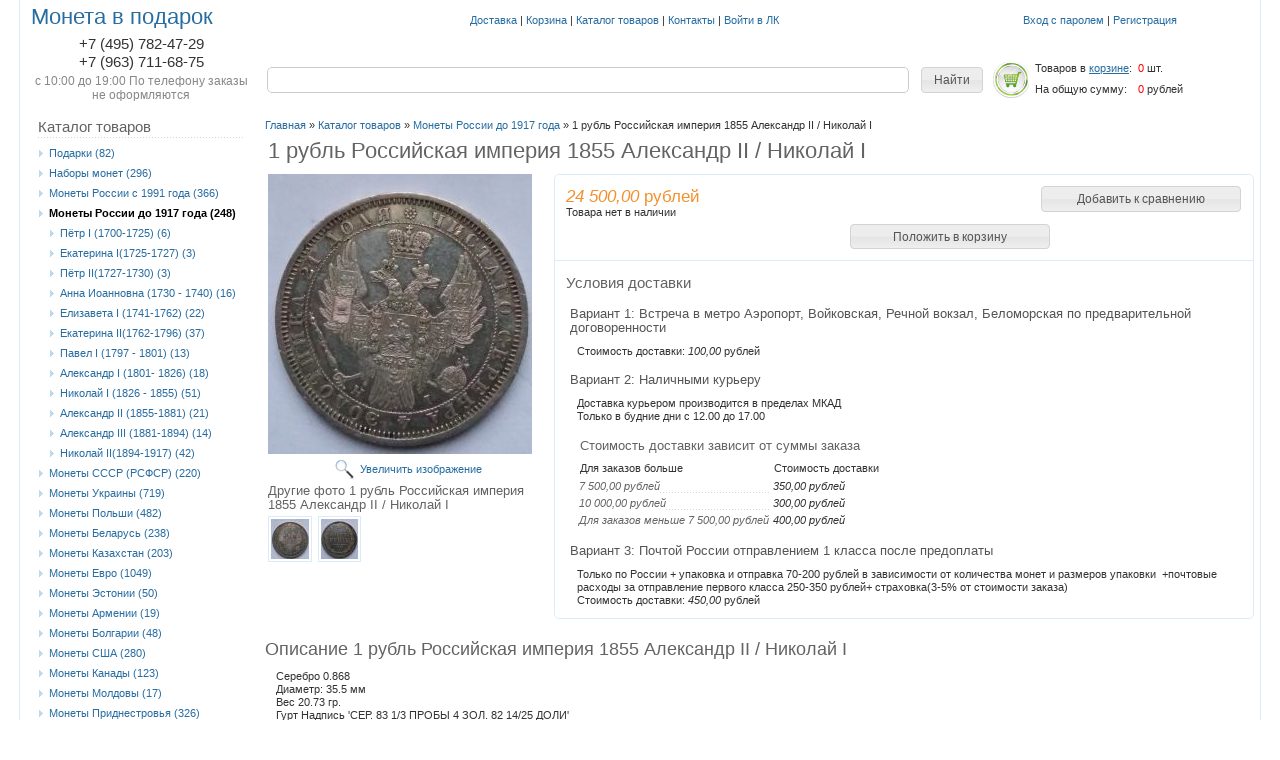

--- FILE ---
content_type: text/html; charset=utf-8
request_url: https://monetagifts.ru/goods/1-%D1%80%D1%83%D0%B1%D0%BB%D1%8C-%D0%A0%D0%BE%D1%81%D1%81%D0%B8%D0%B9%D1%81%D0%BA%D0%B0%D1%8F-%D0%B8%D0%BC%D0%BF%D0%B5%D1%80%D0%B8%D1%8F-1855-%D0%90%D0%BB%D0%B5%D0%BA%D1%81%D0%B0%D0%BD%D0%B4%D1%80-II-%D0%9D%D0%B8%D0%BA%D0%BE%D0%BB%D0%B0%D0%B9-I?from=YTM0
body_size: 14131
content:
<!DOCTYPE html PUBLIC "-//W3C//DTD XHTML 1.1//EN" "http://www.w3.org/TR/xhtml11/DTD/xhtml11.dtd">
<html xmlns="http://www.w3.org/1999/xhtml" xml:lang="ru" lang="ru">
<head>
  <title>1 рубль Российская империя 1855 Александр II / Николай I</title>
  <meta name="keywords" content="1 рубль Российская империя 1855 Александр II / Николай I" />
  <meta name="description" content="1 рубль Российская империя 1855 Александр II / Николай I" />
  <meta http-equiv="X-UA-Compatible" content="IE=7" />
  <meta http-equiv="Content-Type" content="text/html; charset=utf-8" />
  <meta http-equiv="Content-Language" content="ru" />
  <link rel="icon" href="/design/favicon.ico" type="image/x-icon" />
  <link rel="shortcut icon" href="/design/favicon.ico" type="image/x-icon" />
  
  
      <link rel="canonical" href="https://monetagifts.ru/goods/1-%D1%80%D1%83%D0%B1%D0%BB%D1%8C-%D0%A0%D0%BE%D1%81%D1%81%D0%B8%D0%B9%D1%81%D0%BA%D0%B0%D1%8F-%D0%B8%D0%BC%D0%BF%D0%B5%D1%80%D0%B8%D1%8F-1855-%D0%90%D0%BB%D0%B5%D0%BA%D1%81%D0%B0%D0%BD%D0%B4%D1%80-II-%D0%9D%D0%B8%D0%BA%D0%BE%D0%BB%D0%B0%D0%B9-I" />
    
  
  <link rel="stylesheet" href="/design//forall/css/reset_01.css" type="text/css" />
  <link rel="stylesheet" href="/design//forall/css/nyroModal/nyroModal.full.css" type="text/css" />
  <link rel="stylesheet" href="/design//forall/css/jquery-ui/jquery.ui.all.min.css" type="text/css" />
  
  
      
        
  <link rel="stylesheet" href="/design/main.css?design=light&lc=1679666925" type="text/css" />
  
    
  
  <script type="text/javascript" src="/design//forall/js/jquery-1.4.2_nyroModal-1.6.2_validate_capslock_jquery-ui-1.8.4.custom.version2.min.js"></script>
  
      
        <link rel="stylesheet" href="/design/jquery.fancybox-1.3.4.css" type="text/css" />
  <script type="text/javascript" src="/design/jquery.fancybox-1.3.4.pack.js"></script>
  
  <script type="text/javascript" src="/design/main.js?design=light&lc=1679666925"></script>
</head>
<body lang="ru">
  <div class="content">
    <table class="contentTable" >
      <thead>
        <tr>
          <td class="contentTableHeadMain" rowspan="2">
            
            <div class="logo"><a href="https://monetagifts.ru/">Монета в подарок</a></div>
            
            <table>
              
                              <tr>
                  <td class="contentTableHeadMainPhone">
                    +7 (495) 782-47-29
                  </td>
                </tr>
                            
              
                              <tr>
                  <td class="contentTableHeadMainPhone">
                    +7 (963) 711-68-75
                  </td>
                </tr>
                          
              
                            
                              <tr>
                  <td class="contentTableHeadMainWorkTime">
                    с 10:00 до 19:00  По телефону заказы не оформляются
                  </td>
                </tr>
                            
              
                            
              
                          </table>
          
          </td>
          
          
          <td class="contentTableHeadNavigation">
                                                            <a href="https://monetagifts.ru/page/Доставка"  title="Доставка">Доставка</a> |                                  <a href="https://monetagifts.ru/cart"  title="Ваша корзина">Корзина</a> |                                  <a href="https://monetagifts.ru/catalog"  title="Полный список товаров на сайте">Каталог товаров</a> |                                  <a href="https://monetagifts.ru/feedback"  title="Связь с администрацией магазина">Контакты</a> |                                  <a href="https://monetagifts.ru/user/login"  title="Вход в личный кабинет покупателя">Войти в ЛК</a>                                                     </td>
          
          
          <td>
                          <div class="contentTableHeadUserInfo">
                                  <a href="https://monetagifts.ru/user/login">Вход с паролем</a> |
                  <a href="https://monetagifts.ru/user/register">Регистрация</a>
                              </div>
                      </td>
        </tr>
        
        <tr>
          
          
          <td class="Search">
              <form action="https://monetagifts.ru/search" class="SearchForm" method="get">
                <table class="SearchFormTable">
                  <tr>
                    <td class="cell1"><input name="q" value="" class="SearchFormText cornerAll" /><input type="hidden" name="goods_search_field_id" value="0" /></td>
                    <td class="cell2"><input type="submit" value="Найти" class="SearchFormSubmit" /></td>
                  </tr>
                </table>
              </form>
          </td>
          
          
          <td class="contentTableHeadCart">
            <table>
              <tr>
                <td rowspan="2" class="valignMiddle"><a href="https://monetagifts.ru/cart"><span class="orderIcon cart"></span></a></td>
                <td>Товаров в <a href="https://monetagifts.ru/cart" class="underline"> корзине</a>:</td>
                <td id="cartCount">
                                      <span class="red">0</span> шт.
                                  </td>
              </tr>
              <tr>
                <td>На общую сумму:</td>
                <td id="cartSum">
                                      <span class="red">0</span> рублей
                                  </td>
              </tr>
            </table>
          </td>
        </tr>
        
      </thead>
      
      <tbody>
        <tr>
          <td class="contentTbodyCatalog">
            
            <h4 class="contentTbodyCatalogHeader">Каталог товаров</h4>
                                                            <ul>                     <li>
                       <a href="https://monetagifts.ru/catalog/Подарки-к-Новому-Году"
                                                 >
                        Подарки
                        
                                                 (82)
                        
                                              </a>
                    </li>                                                                                                       <li>
                       <a href="https://monetagifts.ru/catalog/Наборы-монет-1"
                                                 >
                        Наборы монет
                        
                                                 (296)
                        
                                              </a>
                    </li>                                                                                                       <li>
                       <a href="https://monetagifts.ru/catalog/Монеты-России-с-1991-года-1"
                                                 >
                        Монеты России с 1991 года
                        
                                                 (366)
                        
                                              </a>
                    </li>                                                                                                       <li>
                       <a href="https://monetagifts.ru/catalog/Монеты-России-до-1917-года-1"
                                                      class="contentTbodyCatalogCurent"
                                                 >
                        Монеты России до 1917 года
                        
                                                 (248)
                        
                                              </a>
                                                                                                      <ul>                     <li>
                       <a href="https://monetagifts.ru/catalog/Пётр-I"
                                                 >
                        Пётр I (1700-1725)
                        
                                                 (6)
                        
                                              </a>
                    </li>                                                                                                       <li>
                       <a href="https://monetagifts.ru/catalog/Екатерина-I-1725"
                                                 >
                        Екатерина I(1725-1727)
                        
                                                 (3)
                        
                                              </a>
                    </li>                                                                                                       <li>
                       <a href="https://monetagifts.ru/catalog/Пётр-II-1727-2"
                                                 >
                        Пётр II(1727-1730)
                        
                                                 (3)
                        
                                              </a>
                    </li>                                                                                                       <li>
                       <a href="https://monetagifts.ru/catalog/Анна-Иоанновна-1730"
                                                 >
                        Анна Иоанновна (1730 - 1740)
                        
                                                 (16)
                        
                                              </a>
                    </li>                                                                                                       <li>
                       <a href="https://monetagifts.ru/catalog/Елизавета-I-1741"
                                                 >
                        Елизавета I (1741-1762)
                        
                                                 (22)
                        
                                              </a>
                    </li>                                                                                                       <li>
                       <a href="https://monetagifts.ru/catalog/Екатерина-II-1762"
                                                 >
                        Екатерина II(1762-1796)
                        
                                                 (37)
                        
                                              </a>
                    </li>                                                                                                       <li>
                       <a href="https://monetagifts.ru/catalog/Павел-I"
                                                 >
                        Павел I (1797 - 1801)
                        
                                                 (13)
                        
                                              </a>
                    </li>                                                                                                       <li>
                       <a href="https://monetagifts.ru/catalog/Александр-I-1801"
                                                 >
                        Александр I (1801- 1826)
                        
                                                 (18)
                        
                                              </a>
                    </li>                                                                                                       <li>
                       <a href="https://monetagifts.ru/catalog/Николай-I"
                                                 >
                        Николай I (1826 - 1855)
                        
                                                 (51)
                        
                                              </a>
                    </li>                                                                                                       <li>
                       <a href="https://monetagifts.ru/catalog/Александр-II-1826"
                                                 >
                        Александр II (1855-1881)
                        
                                                 (21)
                        
                                              </a>
                    </li>                                                                                                       <li>
                       <a href="https://monetagifts.ru/catalog/Александр-III-1881-2"
                                                 >
                        Александр III (1881-1894)
                        
                                                 (14)
                        
                                              </a>
                    </li>                                                                                                       <li>
                       <a href="https://monetagifts.ru/catalog/Николай-II-1894"
                                                 >
                        Николай II(1894-1917)
                        
                                                 (42)
                        
                                              </a>
                    </li>                                      </ul></li>                                                                                                       <li>
                       <a href="https://monetagifts.ru/catalog/Монеты-СССР-1"
                                                 >
                        Монеты СССР (РСФСР)
                        
                                                 (220)
                        
                                              </a>
                    </li>                                                                                                       <li>
                       <a href="https://monetagifts.ru/catalog/Монеты-Украины-1"
                                                 >
                        Монеты Украины
                        
                                                 (719)
                        
                                              </a>
                    </li>                                                                                                       <li>
                       <a href="https://monetagifts.ru/catalog/Монеты-Польши-1"
                                                 >
                        Монеты Польши
                        
                                                 (482)
                        
                                              </a>
                    </li>                                                                                                       <li>
                       <a href="https://monetagifts.ru/catalog/Монеты-Беларусь-1"
                                                 >
                        Монеты Беларусь
                        
                                                 (238)
                        
                                              </a>
                    </li>                                                                                                       <li>
                       <a href="https://monetagifts.ru/catalog/Монеты-Казахстан-1"
                                                 >
                        Монеты Казахстан
                        
                                                 (203)
                        
                                              </a>
                    </li>                                                                                                       <li>
                       <a href="https://monetagifts.ru/catalog/Монеты-Eвро"
                                                 >
                        Монеты  Eвро
                        
                                                 (1049)
                        
                                              </a>
                    </li>                                                                                                       <li>
                       <a href="https://monetagifts.ru/catalog/Эстония"
                                                 >
                        Монеты Эстонии
                        
                                                 (50)
                        
                                              </a>
                    </li>                                                                                                       <li>
                       <a href="https://monetagifts.ru/catalog/Армения"
                                                 >
                        Монеты Армении
                        
                                                 (19)
                        
                                              </a>
                    </li>                                                                                                       <li>
                       <a href="https://monetagifts.ru/catalog/Болгария"
                                                 >
                        Монеты Болгарии
                        
                                                 (48)
                        
                                              </a>
                    </li>                                                                                                       <li>
                       <a href="https://monetagifts.ru/catalog/Монеты-США"
                                                 >
                        Монеты США
                        
                                                 (280)
                        
                                              </a>
                    </li>                                                                                                       <li>
                       <a href="https://monetagifts.ru/catalog/Монеты-Канады"
                                                 >
                        Монеты Канады
                        
                                                 (123)
                        
                                              </a>
                    </li>                                                                                                       <li>
                       <a href="https://monetagifts.ru/catalog/Монеты-Молдовы"
                                                 >
                        Монеты Молдовы
                        
                                                 (17)
                        
                                              </a>
                    </li>                                                                                                       <li>
                       <a href="https://monetagifts.ru/catalog/Монеты-Приднестровья"
                                                 >
                        Монеты Приднестровья
                        
                                                 (326)
                        
                                              </a>
                    </li>                                                                                                       <li>
                       <a href="https://monetagifts.ru/catalog/Монеты-Европы"
                                                 >
                        Монеты Европы
                        
                                                 (1023)
                        
                                              </a>
                    </li>                                                                                                       <li>
                       <a href="https://monetagifts.ru/catalog/Монеты-Южной-и-Центральной"
                                                 >
                        Монеты Южной и Центральной Америки
                        
                                                 (234)
                        
                                              </a>
                    </li>                                                                                                       <li>
                       <a href="https://monetagifts.ru/catalog/монеты-Азии"
                                                 >
                        монеты Азии
                        
                                                 (725)
                        
                                              </a>
                    </li>                                                                                                       <li>
                       <a href="https://monetagifts.ru/catalog/Монеты-Австралии-и-Океании"
                                                 >
                        Монеты Австралии и Океании
                        
                                                 (148)
                        
                                              </a>
                    </li>                                                                                                       <li>
                       <a href="https://monetagifts.ru/catalog/Монеты-Северной-Америки"
                                                 >
                        Монеты Северной Америки
                        
                                                 (69)
                        
                                              </a>
                    </li>                                                                                                       <li>
                       <a href="https://monetagifts.ru/catalog/Монеты-Африки"
                                                 >
                        Монеты Африки
                        
                                                 (577)
                        
                                              </a>
                    </li>                                                                                                       <li>
                       <a href="https://monetagifts.ru/catalog/Аксессуары-для-монет-1"
                                                 >
                        Аксессуары для монет
                        
                                                 (53)
                        
                                              </a>
                    </li>                                                                                                       <li>
                       <a href="https://monetagifts.ru/catalog/Монеты-в-подарок-1"
                                                 >
                        Монеты в подарок
                        
                                                 (87)
                        
                                              </a>
                    </li>                                                                                                       <li>
                       <a href="https://monetagifts.ru/catalog/Жетоны-и-медали-1"
                                                 >
                        Жетоны и медали
                        
                                                 (198)
                        
                                              </a>
                    </li>                                                                                                       <li>
                       <a href="https://monetagifts.ru/catalog/Коллекции-монет-1"
                                                 >
                        Коллекции монет
                        
                                                 (18)
                        
                                              </a>
                    </li>                                                                                                       <li>
                       <a href="https://monetagifts.ru/catalog/Каталоги-монет-1"
                                                 >
                        Каталоги монет
                        
                                                 (8)
                        
                                              </a>
                    </li>                                                                                                       <li>
                       <a href="https://monetagifts.ru/catalog/Монеты-по-темам-1"
                                                 >
                        Монеты по темам
                        
                                                 (20)
                        
                                              </a>
                    </li>                                                                                                       <li>
                       <a href="https://monetagifts.ru/catalog/Сувениры-для-нумизматов-1"
                                                 >
                        Сувениры для нумизматов
                        
                                                 (9)
                        
                                              </a>
                    </li>                                                                                                       <li>
                       <a href="https://monetagifts.ru/catalog/Фарфор"
                                                 >
                        Фарфор
                        
                                                 (3)
                        
                                              </a>
                    </li>                                                                                                       <li>
                       <a href="https://monetagifts.ru/catalog/Бонистика-1"
                                                 >
                        Бонистика
                        
                                                 (151)
                        
                                              </a>
                    </li>                                                                                                       <li>
                       <a href="https://monetagifts.ru/catalog/Фалеристика-1"
                                                 >
                        Фалеристика
                        
                                                 (143)
                        
                                              </a>
                    </li>                                                                                                       <li>
                       <a href="https://monetagifts.ru/catalog/Новая-категория-2"
                                                 >
                        Филателия
                        
                                                 (166)
                        
                                              </a>
                    </li>                                                                                                       <li>
                       <a href="https://monetagifts.ru/catalog/Брелки"
                                                 >
                        Брелки
                        
                                                 (2)
                        
                                              </a>
                    </li>                                      </ul>                                                                                      <form action="" method="get">
                
                                
                
                                
              </form>
                        
            
            
                          
                              <br /><h4 class="contentTbodyCatalogHeader"><a href="https://monetagifts.ru/compare">Сравнение товаров</a></h4>
                <div class="contentTbodyCompare">
                                      <em class="contentTbodyCompareEmpty">Нет товаров для сравнения</em>
                                  </div>
                                      
            
                        
            
                          
                              <br /><h4 class="contentTbodyCatalogHeader"><a href="https://monetagifts.ru/news">Лента новостей</a></h4>
                <div class="contentTbodyNews">
                  
                  <div class="contentTbodyNewsBlock">
                                          <div class="contentTbodyNewsBlockItem"> 
                        <a href="https://monetagifts.ru/news/%D0%9F%D0%BE%D1%81%D1%82%D1%83%D0%BF%D0%BB%D0%B5%D0%BD%D0%B8%D0%B5-%D0%BC%D0%BE%D0%BD%D0%B5%D1%82-1" class="contentTbodyNewsBlockItemTitle" title="Перейти к странице новости">Поступление монет</a><br />
                        
                        <div class="newsListBlockItemPreview">Наш каталог пополнился новыми монетами: монетами России номиналом 50 рублей &quot;80 лет Победы&quot;, монеты Украины  5 гривен &quot;Юлиан Шпол&quot;(нейзильбер ),5 гривен &quot;Николай Фитилёв&quot;(нейзильбер) ; монеты 2 евро Португалии &quot;Скаутское движение&quot;,Бельгии &quot;Автодром  Спа&quot;, Финляндии &quot;Дипломатия и внешняя политика&quot;, Италии &quot;Америго Веспучи&quot;,200 тенге Казахстана &quot;Ерулик&quot;, монеты   1 доллар США серии &quot;Американские инновации&quot; Космический центр Линдона Джонсона. Техас.&quot;,1 доллар США &quot;Мэри Кавена Пукуи.&quot; , 25 центов США &quot;Стейси Парк Милберн&quot;; монеты 3 рубля Приднестровья &quot;Парад Победы&quot;. </div>
                                              </div>
                                          <div class="contentTbodyNewsBlockItem"> 
                        <a href="https://monetagifts.ru/news/%D0%9D%D0%BE%D0%B2%D0%BE%D1%81%D1%82%D0%B8-%D0%9D%D0%B0%D1%86-%D0%91%D0%B0%D0%BD%D0%BA%D0%B0-%D0%A0%D0%BE%D1%81%D1%81%D0%B8%D0%B8-1" class="contentTbodyNewsBlockItemTitle" title="Перейти к странице новости">Новости Банка России</a><br />
                        
                        <div class="newsListBlockItemPreview">Выпускается монета &quot;Смоленская область&quot; </div>
                                              </div>
                                      </div>
                  <a href="https://monetagifts.ru/news">Архив новостей</a>
                </div>
                            
                            
                            
              
                                    </td>
          <td colspan="2" class="valignTop">
            <div itemscope itemtype="http://data-vocabulary.org/Product">
  <div class="contentTbBodyNavigate">
    <a href="https://monetagifts.ru/">Главная</a> &raquo; <a href="https://monetagifts.ru/catalog" >Каталог товаров</a>
             &raquo; <a href="https://monetagifts.ru/catalog/Монеты-России-до-1917-года-1" >Монеты России до 1917 года</a>        &raquo; <span>1 рубль Российская империя 1855 Александр II / Николай I</span>
  </div>
  <div class="goodsData">
    <table>
      <tr>
        <td>
          <h1 itemprop="name">1 рубль Российская империя 1855 Александр II / Николай I</h1>
          <meta itemprop="category" content="Монеты России до 1917 года" />
        </td>
        <td>
          
          <div class="goodsDataMainModificationArtNumber" style="display:none">
            Артикул: <span></span>
          </div>
        </td>
      </tr>
    </table>
    <form action="/cart/add/" method="post" class="goodsDataForm">
      <div>
        <input type="hidden" name="hash" value="e4677f73" />
        <input type="hidden" name="form[goods_from]" value="YTM0" />
        <table class="goodsDataMain">
          <tr>
            <td class="goodsDataMainImageBlock">
              
              <div class="goodsDataMainImage">
                                  <a itemprop="image" href="https://i3.storeland.net/2/8428/184270778/afacdb/img202301081451042-jpg.jpg" target="_blank" title="Увеличить 1 рубль Российская империя 1855 Александр II / Николай I"><img class="goods-image-medium" src="https://i3.storeland.net/2/8428/184270778/075a3e/img202301081451042-jpg.jpg" alt="1 рубль Российская империя 1855 Александр II / Николай I" /></a>
                                
                <input type="hidden" rel="184270778" />
              </div>
              
                              <div class="goodsDataMainImageZoom">
                  <a href="https://i3.storeland.net/2/8428/184270778/afacdb/img202301081451042-jpg.jpg" target="_blank">Увеличить изображение</a>
                </div>
                            
                                                
                                      <div >
                      <h5>Другие фото 1 рубль Российская империя 1855 Александр II / Николай I</h5>
                                    
                  <div class="goodsDataMainImagesIcon floatLeft">
                    <a href="https://i3.storeland.net/2/8428/184270778/afacdb/img202301081451042-jpg.jpg" rel="gallery"  target="_blank" title=""><img class="withBorder goods-image-icon" rel="https://i3.storeland.net/2/8428/184270778/075a3e/img202301081451042-jpg.jpg" src="https://i3.storeland.net/2/8428/184270778/baec64/img202301081451042-jpg.jpg" alt="" /></a>
                    
                    <input type="hidden" rel="184270778" />
                  </div>
                  
                                                    
                                    
                  <div class="goodsDataMainImagesIcon floatLeft">
                    <a href="https://i3.storeland.net/2/8428/184270779/afacdb/img202301081451282-jpg.jpg" rel="gallery"  target="_blank" title=""><img class="withBorder goods-image-icon" rel="https://i3.storeland.net/2/8428/184270779/075a3e/img202301081451282-jpg.jpg" src="https://i3.storeland.net/2/8428/184270779/baec64/img202301081451282-jpg.jpg" alt="" /></a>
                    
                    <input type="hidden" rel="184270779" />
                  </div>
                  
                                      </div>
                                                            </td>
            <td>
              <div class="goodsDataMainOrder cornerAll" itemscope itemprop="offerDetails" itemtype="http://data-vocabulary.org/Offer">
                <table>
                  
                  <tr>
                    <td class="goodsDataMainModificationDataBlock">
                      
                      <input type="hidden" name="form[goods_mod_id]" value="300228357" class="goodsDataMainModificationId" />
                      
                      <span class="goodsDataMainModificationPriceNow" title="Цена сейчас" itemprop="price" content="24500">
                        <span title="24 500,00 российских рублей"><span class="num">24 500,00</span> <span>рублей</span></span>
                      </span>
                      
                      <meta itemprop="priceCurrency" content="RUB"/>
                      
                      <meta itemprop="quantity" content="0"/>
                      
                                            
                      <span class="goodsDataMainModificationPriceOld lineThrough" title="Старая цена">
                        
                                              </span>
                      
                      <div class="goodsDataMainModificationAvailable">
                        <div rel="true" class="available-true" style="display:none;">Товар есть в наличии</div>
                        <div rel="false" class="available-false" >Товара нет в наличии</div>
                      </div>
                    </td>
                    <td class="goodsDataFormSubmitButton">
                      
                                              
                                                  <input type="button" class="button goodsDataCompareButton add"  rel="/compare/add?return_to=https%3A%2F%2Fmonetagifts.ru%2Fgoods%2F1-%25D1%2580%25D1%2583%25D0%25B1%25D0%25BB%25D1%258C-%25D0%25A0%25D0%25BE%25D1%2581%25D1%2581%25D0%25B8%25D0%25B9%25D1%2581%25D0%25BA%25D0%25B0%25D1%258F-%25D0%25B8%25D0%25BC%25D0%25BF%25D0%25B5%25D1%2580%25D0%25B8%25D1%258F-1855-%25D0%2590%25D0%25BB%25D0%25B5%25D0%25BA%25D1%2581%25D0%25B0%25D0%25BD%25D0%25B4%25D1%2580-II-%25D0%259D%25D0%25B8%25D0%25BA%25D0%25BE%25D0%25BB%25D0%25B0%25D0%25B9-I%3Ffrom%3DYTM0" value="Добавить к сравнению" title="Добавить товарную модификацию к списку сравнения с другими товарами" style="width:200px;" />
                          <input type="button" class="button goodsDataCompareButton delete" rel="/compare/delete?return_to=https%3A%2F%2Fmonetagifts.ru%2Fgoods%2F1-%25D1%2580%25D1%2583%25D0%25B1%25D0%25BB%25D1%258C-%25D0%25A0%25D0%25BE%25D1%2581%25D1%2581%25D0%25B8%25D0%25B9%25D1%2581%25D0%25BA%25D0%25B0%25D1%258F-%25D0%25B8%25D0%25BC%25D0%25BF%25D0%25B5%25D1%2580%25D0%25B8%25D1%258F-1855-%25D0%2590%25D0%25BB%25D0%25B5%25D0%25BA%25D1%2581%25D0%25B0%25D0%25BD%25D0%25B4%25D1%2580-II-%25D0%259D%25D0%25B8%25D0%25BA%25D0%25BE%25D0%25BB%25D0%25B0%25D0%25B9-I%3Ffrom%3DYTM0" value="Убрать из сравнения" title="Убрать товарную модификацию из списка сравнения с другими товарами" style="display:none;width:200px;" />
                                                                    <input type="submit" value="Положить в корзину" style="display:block;margin-top:1em;width:200px;" />
                    </td>
                  </tr>
                  
                                    
                  <tr>
                    <td class="goodsDataMainModificationsBlock" style="display:none;" colspan="2">
                      <div>
                        <table>
                            <tr>
                                                          <td class="goodsDataMainModificationsBlockProperty">
                                
                                                                    
                                                                          <strong>Монетный двор:</strong><br />
                                      <select name="form[properties][]">
                                                                          <option value="7031647" selected="selected">Санкт-Петербург, Российская империя</option>
                                    
                                                                          </select>
                                                                                                  </td>
                              
                                                      </tr>
                        </table>
                        
                                                  <div class="goodsDataMainModificationsList" rel="7031647">
                            <input type="hidden" name="id" value="300228357" />
                            <input type="hidden" name="art_number" value="" />
                            <input type="hidden" name="price_now" value="24500" />
                            <div class="price_now_formated" style="display:none"><span title="24 500,00 российских рублей"><span class="num">24 500,00</span> <span>рублей</span></span></div>
                            <input type="hidden" name="price_old" value="0" />
                            <div class="price_old_formated" style="display:none"><span title="0,00 российских рублей"><span class="num">0,00</span> <span>рублей</span></span></div>
                            <input type="hidden" name="rest_value" value="0" />
                            <input type="hidden" name="measure_id" value="1" />
                            <input type="hidden" name="measure_name" value="шт" />
                            <input type="hidden" name="measure_desc" value="штук" />
                            <input type="hidden" name="measure_precision" value="0" />
                            <input type="hidden" name="is_has_in_compare_list" value="0" />
                            <div class="description" style="display:none"></div>
                          </div>
                                              </div>
                    </td>
                  </tr>
                  
                  <tr>
                    <td class="goodsDataMainModificationsDescriptionBlock" style="display:none;" colspan="2">
                      
                    </td>
                  </tr>
                  
                  <tr>
                    <td class="goodsDataMainDeliveryBlock" colspan="2">
                      <h4>Условия доставки</h4>
                                              <h5 rel="541949" class="goodsDataMainDeliveryItemHeader">Вариант 1: Встреча в метро Аэропорт, Войковская, Речной вокзал, Беломорская по предварительной договоренности</h5>
                        <div class="goodsDataMainDeliveryItem" >
                          <p></p>
                                                      Стоимость доставки: <span title="100,00 российских рублей"><span class="num">100,00</span> <span>рублей</span></span>
                                                  </div>
                                              <h5 rel="4104" class="goodsDataMainDeliveryItemHeader">Вариант 2: Наличными курьеру</h5>
                        <div class="goodsDataMainDeliveryItem" >
                          <p>Доставка курьером производится в пределах МКАД<br />
Только в будние дни с 12.00 до 17.00</p>
                                                      <div class="goodsDataMainDeliveryItemRules">
                              <table>
                                <thead>
                                  <tr>
                                    <td colspan="2"><h5>Стоимость доставки зависит от суммы заказа</h5></td>
                                  </tr>
                                  <tr>
                                    <td>Для заказов больше</td>
                                    <td>Стоимость доставки</td>
                                  </tr>
                                </thead>
                                <tbody class="num">
                                                                      <tr>
                                      <td><p><span><span title="7 500,00 российских рублей"><span class="num">7 500,00</span> <span>рублей</span></span></span></p></td>
                                      <td><span title="350,00 российских рублей"><span class="num">350,00</span> <span>рублей</span></span></td>
                                    </tr>
                                                                      <tr>
                                      <td><p><span><span title="10 000,00 российских рублей"><span class="num">10 000,00</span> <span>рублей</span></span></span></p></td>
                                      <td><span title="300,00 российских рублей"><span class="num">300,00</span> <span>рублей</span></span></td>
                                    </tr>
                                                                      <tr>
                                      <td><p><span>Для заказов меньше <span title="7 500,00 российских рублей"><span class="num">7 500,00</span> <span>рублей</span></span></span></p></td>
                                      <td><span title="400,00 российских рублей"><span class="num">400,00</span> <span>рублей</span></span></td>
                                    </tr>
                                </tbody>
                              </table>
                            </div>
                                                  </div>
                                              <h5 rel="86315" class="goodsDataMainDeliveryItemHeader">Вариант 3: Почтой России отправлением 1 класса после предоплаты</h5>
                        <div class="goodsDataMainDeliveryItem" >
                          <p>Только по России + упаковка и отправка 70-200 рублей в зависимости от количества монет и размеров упаковки &nbsp;+почтовые расходы за отправление первого класса 250-350 рублей+ страховка(3-5% от стоимости заказа)</p>
                                                      Стоимость доставки: <span title="450,00 российских рублей"><span class="num">450,00</span> <span>рублей</span></span>
                                                  </div>
                                          </td>
                  </tr>
                </table>
              </div>
            </td>
          </tr>
        </table>
      </div>
    </form>
    
          <h3>Описание 1 рубль Российская империя 1855 Александр II / Николай I</h3>
      <div class="goodsDescriptionBlock">
        <div class="htmlDataBlock" itemprop="description">
          <div>Серебро 0.868</div>

<div>Диаметр: 35.5 мм</div>

<div>Вес 20.73 гр.</div>

<div>Гурт Надпись &#39;СЕР. 83 1/3 ПРОБЫ 4 ЗОЛ. 82 14/25 ДОЛИ&#39;</div>

<div>Тираж монеты:<span style="white-space:pre"> </span>1.216.003</div>

<div>C# 168</div>

<div>Надпись "МОНЕТА РУБЛЬ"</div>

<div>Отметка монетного двора: СПБ НI</div>
        </div>
      </div>
        
    
        
    
        
    
        
    
        
    
          <h3>С этим товаром смотрят</h3><br />
      <table>
        <tr>
                    <td class="goodsListItem">
            <div class="goodsListItemBlock withBorder cornerAll">
              <div class="goodsListItemImage"><a href="https://monetagifts.ru/goods/%D0%9D%D0%B8%D0%BA%D0%BE%D0%BB%D0%B0%D0%B9-II-1-%D1%80%D1%83%D0%B1%D0%BB%D1%8C-%D0%A0%D0%BE%D1%81%D1%81%D0%B8%D0%B9%D1%81%D0%BA%D0%B0%D1%8F-%D0%B8%D0%BC%D0%BF%D0%B5%D1%80%D0%B8%D1%8F-2"><img class="goods-image-small" src="https://i2.storeland.net/2/8421/184208468/eb5c13/nikolaj-ii-1-rubl-rossijskaya-imperiya-1895.jpg" alt="Николай II 1 рубль Российская империя 1895" /></a></div>
              <h3 class="goodsListItemName"><a href="https://monetagifts.ru/goods/%D0%9D%D0%B8%D0%BA%D0%BE%D0%BB%D0%B0%D0%B9-II-1-%D1%80%D1%83%D0%B1%D0%BB%D1%8C-%D0%A0%D0%BE%D1%81%D1%81%D0%B8%D0%B9%D1%81%D0%BA%D0%B0%D1%8F-%D0%B8%D0%BC%D0%BF%D0%B5%D1%80%D0%B8%D1%8F-2">Николай II 1 рубль Российская империя 1895</a></h3>
              <div class="goodsListItemPriceNew">
                <a href="https://monetagifts.ru/goods/%D0%9D%D0%B8%D0%BA%D0%BE%D0%BB%D0%B0%D0%B9-II-1-%D1%80%D1%83%D0%B1%D0%BB%D1%8C-%D0%A0%D0%BE%D1%81%D1%81%D0%B8%D0%B9%D1%81%D0%BA%D0%B0%D1%8F-%D0%B8%D0%BC%D0%BF%D0%B5%D1%80%D0%B8%D1%8F-2?mod_id=300197112"><span title="9 500,00 российских рублей"><span class="num">9 500,00</span> <span>рублей</span></span></a>
              </div>
              <div class="goodsListItemPriceOld">
                              </div>
            </div>
          </td>
                            <td class="goodsListItem">
            <div class="goodsListItemBlock withBorder cornerAll">
              <div class="goodsListItemImage"><a href="https://monetagifts.ru/goods/%D0%98%D0%BC%D0%BF%D0%B5%D1%80%D0%B0%D1%82%D1%80%D0%B8%D1%86%D0%B0-%D0%90%D0%BD%D0%BD%D0%B0-%D0%98%D0%BE%D0%B0%D0%BD%D0%BD%D0%BE%D0%B2%D0%BD%D0%B0-1-%D1%80%D1%83%D0%B1%D0%BB%D1%8C-%D0%A0%D0%BE%D1%81%D1%81%D0%B8%D0%B9%D1%81%D0%BA%D0%B0%D1%8F-%D0%B8%D0%BC%D0%BF%D0%B5%D1%80%D0%B8%D1%8F-3"><img class="goods-image-small" src="https://i4.storeland.net/2/8672/186714333/eb5c13/img202303020954352-jpg.jpg" alt="Императрица Анна Иоанновна 1 рубль Российская империя  1736" /></a></div>
              <h3 class="goodsListItemName"><a href="https://monetagifts.ru/goods/%D0%98%D0%BC%D0%BF%D0%B5%D1%80%D0%B0%D1%82%D1%80%D0%B8%D1%86%D0%B0-%D0%90%D0%BD%D0%BD%D0%B0-%D0%98%D0%BE%D0%B0%D0%BD%D0%BD%D0%BE%D0%B2%D0%BD%D0%B0-1-%D1%80%D1%83%D0%B1%D0%BB%D1%8C-%D0%A0%D0%BE%D1%81%D1%81%D0%B8%D0%B9%D1%81%D0%BA%D0%B0%D1%8F-%D0%B8%D0%BC%D0%BF%D0%B5%D1%80%D0%B8%D1%8F-3">Императрица Анна Иоанновна 1 рубль Российская империя  1736</a></h3>
              <div class="goodsListItemPriceNew">
                <a href="https://monetagifts.ru/goods/%D0%98%D0%BC%D0%BF%D0%B5%D1%80%D0%B0%D1%82%D1%80%D0%B8%D1%86%D0%B0-%D0%90%D0%BD%D0%BD%D0%B0-%D0%98%D0%BE%D0%B0%D0%BD%D0%BD%D0%BE%D0%B2%D0%BD%D0%B0-1-%D1%80%D1%83%D0%B1%D0%BB%D1%8C-%D0%A0%D0%BE%D1%81%D1%81%D0%B8%D0%B9%D1%81%D0%BA%D0%B0%D1%8F-%D0%B8%D0%BC%D0%BF%D0%B5%D1%80%D0%B8%D1%8F-3?mod_id=301855169"><span title="28 500,00 российских рублей"><span class="num">28 500,00</span> <span>рублей</span></span></a>
              </div>
              <div class="goodsListItemPriceOld">
                              </div>
            </div>
          </td>
                            <td class="goodsListItem">
            <div class="goodsListItemBlock withBorder cornerAll">
              <div class="goodsListItemImage"><a href="https://monetagifts.ru/goods/%D0%98%D0%BC%D0%BF%D0%B5%D1%80%D0%B0%D1%82%D0%BE%D1%80-%D0%90%D0%BB%D0%B5%D0%BA%D1%81%D0%B0%D0%BD%D0%B4%D1%80-III-1-%D1%80%D1%83%D0%B1%D0%BB%D1%8C-%D0%A0%D0%BE%D1%81%D1%81%D0%B8%D0%B9%D1%81%D0%BA%D0%B0%D1%8F-%D0%B8%D0%BC%D0%BF%D0%B5%D1%80%D0%B8%D1%8F-5"><img class="goods-image-small" src="https://i4.storeland.net/2/9488/194872170/eb5c13/img20230924074516294-2-jpg.jpg" alt="Император Александр III 1 рубль Российская империя 1881" /></a></div>
              <h3 class="goodsListItemName"><a href="https://monetagifts.ru/goods/%D0%98%D0%BC%D0%BF%D0%B5%D1%80%D0%B0%D1%82%D0%BE%D1%80-%D0%90%D0%BB%D0%B5%D0%BA%D1%81%D0%B0%D0%BD%D0%B4%D1%80-III-1-%D1%80%D1%83%D0%B1%D0%BB%D1%8C-%D0%A0%D0%BE%D1%81%D1%81%D0%B8%D0%B9%D1%81%D0%BA%D0%B0%D1%8F-%D0%B8%D0%BC%D0%BF%D0%B5%D1%80%D0%B8%D1%8F-5">Император Александр III 1 рубль Российская империя 1881</a></h3>
              <div class="goodsListItemPriceNew">
                <a href="https://monetagifts.ru/goods/%D0%98%D0%BC%D0%BF%D0%B5%D1%80%D0%B0%D1%82%D0%BE%D1%80-%D0%90%D0%BB%D0%B5%D0%BA%D1%81%D0%B0%D0%BD%D0%B4%D1%80-III-1-%D1%80%D1%83%D0%B1%D0%BB%D1%8C-%D0%A0%D0%BE%D1%81%D1%81%D0%B8%D0%B9%D1%81%D0%BA%D0%B0%D1%8F-%D0%B8%D0%BC%D0%BF%D0%B5%D1%80%D0%B8%D1%8F-5?mod_id=307324184"><span title="27 500,00 российских рублей"><span class="num">27 500,00</span> <span>рублей</span></span></a>
              </div>
              <div class="goodsListItemPriceOld">
                              </div>
            </div>
          </td>
                            <td class="goodsListItem">
            <div class="goodsListItemBlock withBorder cornerAll">
              <div class="goodsListItemImage"><a href="https://monetagifts.ru/goods/%D0%98%D0%BC%D0%BF%D0%B5%D1%80%D0%B0%D1%82%D0%BE%D1%80-%D0%90%D0%BB%D0%B5%D0%BA%D1%81%D0%B0%D0%BD%D0%B4%D1%80-III-1-%D1%80%D1%83%D0%B1%D0%BB%D1%8C-%D0%A0%D0%BE%D1%81%D1%81%D0%B8%D0%B9%D1%81%D0%BA%D0%B0%D1%8F-%D0%B8%D0%BC%D0%BF%D0%B5%D1%80%D0%B8%D1%8F-6"><img class="goods-image-small" src="https://i4.storeland.net/2/9997/199962123/eb5c13/img20240221162100631-2-jpg.jpg" alt="Император Александр III 1 рубль Российская империя 1885" /></a></div>
              <h3 class="goodsListItemName"><a href="https://monetagifts.ru/goods/%D0%98%D0%BC%D0%BF%D0%B5%D1%80%D0%B0%D1%82%D0%BE%D1%80-%D0%90%D0%BB%D0%B5%D0%BA%D1%81%D0%B0%D0%BD%D0%B4%D1%80-III-1-%D1%80%D1%83%D0%B1%D0%BB%D1%8C-%D0%A0%D0%BE%D1%81%D1%81%D0%B8%D0%B9%D1%81%D0%BA%D0%B0%D1%8F-%D0%B8%D0%BC%D0%BF%D0%B5%D1%80%D0%B8%D1%8F-6">Император Александр III 1 рубль Российская империя 1885</a></h3>
              <div class="goodsListItemPriceNew">
                <a href="https://monetagifts.ru/goods/%D0%98%D0%BC%D0%BF%D0%B5%D1%80%D0%B0%D1%82%D0%BE%D1%80-%D0%90%D0%BB%D0%B5%D0%BA%D1%81%D0%B0%D0%BD%D0%B4%D1%80-III-1-%D1%80%D1%83%D0%B1%D0%BB%D1%8C-%D0%A0%D0%BE%D1%81%D1%81%D0%B8%D0%B9%D1%81%D0%BA%D0%B0%D1%8F-%D0%B8%D0%BC%D0%BF%D0%B5%D1%80%D0%B8%D1%8F-6?mod_id=309748606"><span title="18 500,00 российских рублей"><span class="num">18 500,00</span> <span>рублей</span></span></a>
              </div>
              <div class="goodsListItemPriceOld">
                              </div>
            </div>
          </td>
                            <td class="goodsListItem">
            <div class="goodsListItemBlock withBorder cornerAll">
              <div class="goodsListItemImage"><a href="https://monetagifts.ru/goods/%D0%98%D0%BC%D0%BF%D0%B5%D1%80%D0%B0%D1%82%D1%80%D0%B8%D1%86%D0%B0-%D0%90%D0%BD%D0%BD%D0%B0-%D0%98%D0%BE%D0%B0%D0%BD%D0%BD%D0%BE%D0%B2%D0%BD%D0%B0-1-%D1%80%D1%83%D0%B1%D0%BB%D1%8C-%D0%A0%D0%BE%D1%81%D1%81%D0%B8%D0%B9%D1%81%D0%BA%D0%B0%D1%8F-%D0%B8%D0%BC%D0%BF%D0%B5%D1%80%D0%B8%D1%8F-1731-%D1%82%D0%B8%D0%BF-1732-%D0%B3%D0%BE%D0%B4%D0%B0"><img class="goods-image-small" src="https://i2.storeland.net/2/9997/199963398/eb5c13/img20240221162216974-2-jpg.jpg" alt="Императрица Анна Иоанновна 1 рубль Российская империя  1731 тип 1732 года" /></a></div>
              <h3 class="goodsListItemName"><a href="https://monetagifts.ru/goods/%D0%98%D0%BC%D0%BF%D0%B5%D1%80%D0%B0%D1%82%D1%80%D0%B8%D1%86%D0%B0-%D0%90%D0%BD%D0%BD%D0%B0-%D0%98%D0%BE%D0%B0%D0%BD%D0%BD%D0%BE%D0%B2%D0%BD%D0%B0-1-%D1%80%D1%83%D0%B1%D0%BB%D1%8C-%D0%A0%D0%BE%D1%81%D1%81%D0%B8%D0%B9%D1%81%D0%BA%D0%B0%D1%8F-%D0%B8%D0%BC%D0%BF%D0%B5%D1%80%D0%B8%D1%8F-1731-%D1%82%D0%B8%D0%BF-1732-%D0%B3%D0%BE%D0%B4%D0%B0">Императрица Анна Иоанновна 1 рубль Российская империя  1731 тип 1732 года</a></h3>
              <div class="goodsListItemPriceNew">
                <a href="https://monetagifts.ru/goods/%D0%98%D0%BC%D0%BF%D0%B5%D1%80%D0%B0%D1%82%D1%80%D0%B8%D1%86%D0%B0-%D0%90%D0%BD%D0%BD%D0%B0-%D0%98%D0%BE%D0%B0%D0%BD%D0%BD%D0%BE%D0%B2%D0%BD%D0%B0-1-%D1%80%D1%83%D0%B1%D0%BB%D1%8C-%D0%A0%D0%BE%D1%81%D1%81%D0%B8%D0%B9%D1%81%D0%BA%D0%B0%D1%8F-%D0%B8%D0%BC%D0%BF%D0%B5%D1%80%D0%B8%D1%8F-1731-%D1%82%D0%B8%D0%BF-1732-%D0%B3%D0%BE%D0%B4%D0%B0?mod_id=309749779"><span title="24 500,00 российских рублей"><span class="num">24 500,00</span> <span>рублей</span></span></a>
              </div>
              <div class="goodsListItemPriceOld">
                              </div>
            </div>
          </td>
          </tr><tr>                  <td class="goodsListItem">
            <div class="goodsListItemBlock withBorder cornerAll">
              <div class="goodsListItemImage"><a href="https://monetagifts.ru/goods/%D0%90%D0%BB%D0%B5%D0%BA%D1%81%D0%B0%D0%BD%D0%B4%D1%80-III-1-%D1%80%D1%83%D0%B1%D0%BB%D1%8C-%D0%A0%D0%BE%D1%81%D1%81%D0%B8%D0%B9%D1%81%D0%BA%D0%B0%D1%8F-%D0%B8%D0%BC%D0%BF%D0%B5%D1%80%D0%B8%D1%8F"><img class="goods-image-small" src="https://i2.storeland.net/2/8419/184183089/eb5c13/img20230106124205-jpg.jpg" alt="Император Александр III 1 рубль Российская империя 1894" /></a></div>
              <h3 class="goodsListItemName"><a href="https://monetagifts.ru/goods/%D0%90%D0%BB%D0%B5%D0%BA%D1%81%D0%B0%D0%BD%D0%B4%D1%80-III-1-%D1%80%D1%83%D0%B1%D0%BB%D1%8C-%D0%A0%D0%BE%D1%81%D1%81%D0%B8%D0%B9%D1%81%D0%BA%D0%B0%D1%8F-%D0%B8%D0%BC%D0%BF%D0%B5%D1%80%D0%B8%D1%8F">Император Александр III 1 рубль Российская империя 1894</a></h3>
              <div class="goodsListItemPriceNew">
                <a href="https://monetagifts.ru/goods/%D0%90%D0%BB%D0%B5%D0%BA%D1%81%D0%B0%D0%BD%D0%B4%D1%80-III-1-%D1%80%D1%83%D0%B1%D0%BB%D1%8C-%D0%A0%D0%BE%D1%81%D1%81%D0%B8%D0%B9%D1%81%D0%BA%D0%B0%D1%8F-%D0%B8%D0%BC%D0%BF%D0%B5%D1%80%D0%B8%D1%8F?mod_id=300194487"><span title="12 000,00 российских рублей"><span class="num">12 000,00</span> <span>рублей</span></span></a>
              </div>
              <div class="goodsListItemPriceOld">
                              </div>
            </div>
          </td>
                            <td class="goodsListItem">
            <div class="goodsListItemBlock withBorder cornerAll">
              <div class="goodsListItemImage"><a href="https://monetagifts.ru/goods/%D0%9F%D0%B0%D0%B2%D0%B5%D0%BB-I-1-%D1%80%D1%83%D0%B1%D0%BB%D1%8C-%D0%A0%D0%BE%D1%81%D1%81%D0%B8%D0%B9%D1%81%D0%BA%D0%B0%D1%8F-%D0%B8%D0%BC%D0%BF%D0%B5%D1%80%D0%B8%D1%8F-2"><img class="goods-image-small" src="https://i3.storeland.net/2/8428/184270659/eb5c13/img202301080924212-jpg.jpg" alt="Император Павел I 1 рубль Российская империя 1801" /></a></div>
              <h3 class="goodsListItemName"><a href="https://monetagifts.ru/goods/%D0%9F%D0%B0%D0%B2%D0%B5%D0%BB-I-1-%D1%80%D1%83%D0%B1%D0%BB%D1%8C-%D0%A0%D0%BE%D1%81%D1%81%D0%B8%D0%B9%D1%81%D0%BA%D0%B0%D1%8F-%D0%B8%D0%BC%D0%BF%D0%B5%D1%80%D0%B8%D1%8F-2">Император Павел I 1 рубль Российская империя 1801</a></h3>
              <div class="goodsListItemPriceNew">
                <a href="https://monetagifts.ru/goods/%D0%9F%D0%B0%D0%B2%D0%B5%D0%BB-I-1-%D1%80%D1%83%D0%B1%D0%BB%D1%8C-%D0%A0%D0%BE%D1%81%D1%81%D0%B8%D0%B9%D1%81%D0%BA%D0%B0%D1%8F-%D0%B8%D0%BC%D0%BF%D0%B5%D1%80%D0%B8%D1%8F-2?mod_id=300228328"><span title="21 500,00 российских рублей"><span class="num">21 500,00</span> <span>рублей</span></span></a>
              </div>
              <div class="goodsListItemPriceOld">
                              </div>
            </div>
          </td>
                            <td class="goodsListItem">
            <div class="goodsListItemBlock withBorder cornerAll">
              <div class="goodsListItemImage"><a href="https://monetagifts.ru/goods/%D0%98%D0%BC%D0%BF%D0%B5%D1%80%D0%B0%D1%82%D0%BE%D1%80-%D0%90%D0%BB%D0%B5%D0%BA%D1%81%D0%B0%D0%BD%D0%B4%D1%80-III-1-%D1%80%D1%83%D0%B1%D0%BB%D1%8C-%D0%A0%D0%BE%D1%81%D1%81%D0%B8%D1%8F"><img class="goods-image-small" src="https://i1.storeland.net/2/8464/184639891/eb5c13/img202301151045472-jpg.jpg" alt="Император Александр III 1 рубль Россия 1886" /></a></div>
              <h3 class="goodsListItemName"><a href="https://monetagifts.ru/goods/%D0%98%D0%BC%D0%BF%D0%B5%D1%80%D0%B0%D1%82%D0%BE%D1%80-%D0%90%D0%BB%D0%B5%D0%BA%D1%81%D0%B0%D0%BD%D0%B4%D1%80-III-1-%D1%80%D1%83%D0%B1%D0%BB%D1%8C-%D0%A0%D0%BE%D1%81%D1%81%D0%B8%D1%8F">Император Александр III 1 рубль Россия 1886</a></h3>
              <div class="goodsListItemPriceNew">
                <a href="https://monetagifts.ru/goods/%D0%98%D0%BC%D0%BF%D0%B5%D1%80%D0%B0%D1%82%D0%BE%D1%80-%D0%90%D0%BB%D0%B5%D0%BA%D1%81%D0%B0%D0%BD%D0%B4%D1%80-III-1-%D1%80%D1%83%D0%B1%D0%BB%D1%8C-%D0%A0%D0%BE%D1%81%D1%81%D0%B8%D1%8F?mod_id=300388988"><span title="29 000,00 российских рублей"><span class="num">29 000,00</span> <span>рублей</span></span></a>
              </div>
              <div class="goodsListItemPriceOld">
                              </div>
            </div>
          </td>
                            <td class="goodsListItem">
            <div class="goodsListItemBlock withBorder cornerAll">
              <div class="goodsListItemImage"><a href="https://monetagifts.ru/goods/%D0%98%D0%BC%D0%BF%D0%B5%D1%80%D0%B0%D1%82%D1%80%D0%B8%D1%86%D0%B0-%D0%90%D0%BD%D0%BD%D0%B0-%D0%98%D0%BE%D0%B0%D0%BD%D0%BD%D0%BE%D0%B2%D0%BD%D0%B0-1-%D1%80%D1%83%D0%B1%D0%BB%D1%8C-%D0%A0%D0%BE%D1%81%D1%81%D0%B8%D0%B9%D1%81%D0%BA%D0%B0%D1%8F-%D0%B8%D0%BC%D0%BF%D0%B5%D1%80%D0%B8%D1%8F-2"><img class="goods-image-small" src="https://i2.storeland.net/3/1221/212205526/eb5c13/imperatrica-anna-ioannovna-1-rubl-rossijskaya-imperiya-1735.jpg" alt="Императрица Анна Иоанновна 1 рубль Российская империя  1735" /></a></div>
              <h3 class="goodsListItemName"><a href="https://monetagifts.ru/goods/%D0%98%D0%BC%D0%BF%D0%B5%D1%80%D0%B0%D1%82%D1%80%D0%B8%D1%86%D0%B0-%D0%90%D0%BD%D0%BD%D0%B0-%D0%98%D0%BE%D0%B0%D0%BD%D0%BD%D0%BE%D0%B2%D0%BD%D0%B0-1-%D1%80%D1%83%D0%B1%D0%BB%D1%8C-%D0%A0%D0%BE%D1%81%D1%81%D0%B8%D0%B9%D1%81%D0%BA%D0%B0%D1%8F-%D0%B8%D0%BC%D0%BF%D0%B5%D1%80%D0%B8%D1%8F-2">Императрица Анна Иоанновна 1 рубль Российская империя  1735</a></h3>
              <div class="goodsListItemPriceNew">
                <a href="https://monetagifts.ru/goods/%D0%98%D0%BC%D0%BF%D0%B5%D1%80%D0%B0%D1%82%D1%80%D0%B8%D1%86%D0%B0-%D0%90%D0%BD%D0%BD%D0%B0-%D0%98%D0%BE%D0%B0%D0%BD%D0%BD%D0%BE%D0%B2%D0%BD%D0%B0-1-%D1%80%D1%83%D0%B1%D0%BB%D1%8C-%D0%A0%D0%BE%D1%81%D1%81%D0%B8%D0%B9%D1%81%D0%BA%D0%B0%D1%8F-%D0%B8%D0%BC%D0%BF%D0%B5%D1%80%D0%B8%D1%8F-2?mod_id=301315459"><span title="29 950,00 российских рублей"><span class="num">29 950,00</span> <span>рублей</span></span></a>
              </div>
              <div class="goodsListItemPriceOld">
                              </div>
            </div>
          </td>
                            <td class="goodsListItem">
            <div class="goodsListItemBlock withBorder cornerAll">
              <div class="goodsListItemImage"><a href="https://monetagifts.ru/goods/%D0%98%D0%BC%D0%BF%D0%B5%D1%80%D0%B0%D1%82%D0%BE%D1%80-%D0%90%D0%BB%D0%B5%D0%BA%D1%81%D0%B0%D0%BD%D0%B4%D1%80-III-1-%D1%80%D1%83%D0%B1%D0%BB%D1%8C-%D0%A0%D0%BE%D1%81%D1%81%D0%B8%D0%B9%D1%81%D0%BA%D0%B0%D1%8F-%D0%B8%D0%BC%D0%BF%D0%B5%D1%80%D0%B8%D1%8F"><img class="goods-image-small" src="https://i4.storeland.net/2/8607/186064275/eb5c13/img202302191402272-jpg.jpg" alt="Император Александр III 1 рубль Российская империя 1888" /></a></div>
              <h3 class="goodsListItemName"><a href="https://monetagifts.ru/goods/%D0%98%D0%BC%D0%BF%D0%B5%D1%80%D0%B0%D1%82%D0%BE%D1%80-%D0%90%D0%BB%D0%B5%D0%BA%D1%81%D0%B0%D0%BD%D0%B4%D1%80-III-1-%D1%80%D1%83%D0%B1%D0%BB%D1%8C-%D0%A0%D0%BE%D1%81%D1%81%D0%B8%D0%B9%D1%81%D0%BA%D0%B0%D1%8F-%D0%B8%D0%BC%D0%BF%D0%B5%D1%80%D0%B8%D1%8F">Император Александр III 1 рубль Российская империя 1888</a></h3>
              <div class="goodsListItemPriceNew">
                <a href="https://monetagifts.ru/goods/%D0%98%D0%BC%D0%BF%D0%B5%D1%80%D0%B0%D1%82%D0%BE%D1%80-%D0%90%D0%BB%D0%B5%D0%BA%D1%81%D0%B0%D0%BD%D0%B4%D1%80-III-1-%D1%80%D1%83%D0%B1%D0%BB%D1%8C-%D0%A0%D0%BE%D1%81%D1%81%D0%B8%D0%B9%D1%81%D0%BA%D0%B0%D1%8F-%D0%B8%D0%BC%D0%BF%D0%B5%D1%80%D0%B8%D1%8F?mod_id=301409421"><span title="11 950,00 российских рублей"><span class="num">11 950,00</span> <span>рублей</span></span></a>
              </div>
              <div class="goodsListItemPriceOld">
                              </div>
            </div>
          </td>
          </tr><tr>                  <td class="goodsListItem">
            <div class="goodsListItemBlock withBorder cornerAll">
              <div class="goodsListItemImage"><a href="https://monetagifts.ru/goods/%D0%98%D0%BC%D0%BF%D0%B5%D1%80%D0%B0%D1%82%D0%BE%D1%80-%D0%9F%D1%91%D1%82%D1%80-I-1-%D1%80%D1%83%D0%B1%D0%BB%D1%8C-%D0%A0%D0%BE%D1%81%D1%81%D0%B8%D1%8F-1725-%D0%B1%D0%B5%D0%B7-%D0%BE%D1%82%D0%BC%D0%B5%D1%82%D0%BA%D0%B8-%D0%B4%D0%B2%D0%BE%D1%80%D0%B0"><img class="goods-image-small" src="https://i3.storeland.net/2/8607/186064279/eb5c13/img202302191401012-jpg.jpg" alt="Император Пётр I  1 рубль Россия 1725 без отметки двора" /></a></div>
              <h3 class="goodsListItemName"><a href="https://monetagifts.ru/goods/%D0%98%D0%BC%D0%BF%D0%B5%D1%80%D0%B0%D1%82%D0%BE%D1%80-%D0%9F%D1%91%D1%82%D1%80-I-1-%D1%80%D1%83%D0%B1%D0%BB%D1%8C-%D0%A0%D0%BE%D1%81%D1%81%D0%B8%D1%8F-1725-%D0%B1%D0%B5%D0%B7-%D0%BE%D1%82%D0%BC%D0%B5%D1%82%D0%BA%D0%B8-%D0%B4%D0%B2%D0%BE%D1%80%D0%B0">Император Пётр I  1 рубль Россия 1725 без отметки двора</a></h3>
              <div class="goodsListItemPriceNew">
                <a href="https://monetagifts.ru/goods/%D0%98%D0%BC%D0%BF%D0%B5%D1%80%D0%B0%D1%82%D0%BE%D1%80-%D0%9F%D1%91%D1%82%D1%80-I-1-%D1%80%D1%83%D0%B1%D0%BB%D1%8C-%D0%A0%D0%BE%D1%81%D1%81%D0%B8%D1%8F-1725-%D0%B1%D0%B5%D0%B7-%D0%BE%D1%82%D0%BC%D0%B5%D1%82%D0%BA%D0%B8-%D0%B4%D0%B2%D0%BE%D1%80%D0%B0?mod_id=301409429"><span title="27 500,00 российских рублей"><span class="num">27 500,00</span> <span>рублей</span></span></a>
              </div>
              <div class="goodsListItemPriceOld">
                              </div>
            </div>
          </td>
                            <td class="goodsListItem">
            <div class="goodsListItemBlock withBorder cornerAll">
              <div class="goodsListItemImage"><a href="https://monetagifts.ru/goods/%D0%98%D0%BC%D0%BF%D0%B5%D1%80%D0%B0%D1%82%D0%BE%D1%80-%D0%90%D0%BB%D0%B5%D0%BA%D1%81%D0%B0%D0%BD%D0%B4%D1%80-III-1-%D1%80%D1%83%D0%B1%D0%BB%D1%8C-%D0%A0%D0%BE%D1%81%D1%81%D0%B8%D0%B9%D1%81%D0%BA%D0%B0%D1%8F-%D0%B8%D0%BC%D0%BF%D0%B5%D1%80%D0%B8%D1%8F-4"><img class="goods-image-small" src="https://i4.storeland.net/2/8864/188634499/eb5c13/img20230502092344157-jpg.jpg" alt="Император Александр III 1 рубль Российская империя 1892" /></a></div>
              <h3 class="goodsListItemName"><a href="https://monetagifts.ru/goods/%D0%98%D0%BC%D0%BF%D0%B5%D1%80%D0%B0%D1%82%D0%BE%D1%80-%D0%90%D0%BB%D0%B5%D0%BA%D1%81%D0%B0%D0%BD%D0%B4%D1%80-III-1-%D1%80%D1%83%D0%B1%D0%BB%D1%8C-%D0%A0%D0%BE%D1%81%D1%81%D0%B8%D0%B9%D1%81%D0%BA%D0%B0%D1%8F-%D0%B8%D0%BC%D0%BF%D0%B5%D1%80%D0%B8%D1%8F-4">Император Александр III 1 рубль Российская империя 1892</a></h3>
              <div class="goodsListItemPriceNew">
                <a href="https://monetagifts.ru/goods/%D0%98%D0%BC%D0%BF%D0%B5%D1%80%D0%B0%D1%82%D0%BE%D1%80-%D0%90%D0%BB%D0%B5%D0%BA%D1%81%D0%B0%D0%BD%D0%B4%D1%80-III-1-%D1%80%D1%83%D0%B1%D0%BB%D1%8C-%D0%A0%D0%BE%D1%81%D1%81%D0%B8%D0%B9%D1%81%D0%BA%D0%B0%D1%8F-%D0%B8%D0%BC%D0%BF%D0%B5%D1%80%D0%B8%D1%8F-4?mod_id=303728990"><span title="19 500,00 российских рублей"><span class="num">19 500,00</span> <span>рублей</span></span></a>
              </div>
              <div class="goodsListItemPriceOld">
                              </div>
            </div>
          </td>
                            <td class="goodsListItem">
            <div class="goodsListItemBlock withBorder cornerAll">
              <div class="goodsListItemImage"><a href="https://monetagifts.ru/goods/%D0%98%D0%BC%D0%BF%D0%B5%D1%80%D0%B0%D1%82%D1%80%D0%B8%D1%86%D0%B0-%D0%90%D0%BD%D0%BD%D0%B0-%D0%98%D0%BE%D0%B0%D0%BD%D0%BD%D0%BE%D0%B2%D0%BD%D0%B0-1-%D1%80%D1%83%D0%B1%D0%BB%D1%8C-%D0%A0%D0%BE%D1%81%D1%81%D0%B8%D0%B9%D1%81%D0%BA%D0%B0%D1%8F-%D0%B8%D0%BC%D0%BF%D0%B5%D1%80%D0%B8%D1%8F-4"><img class="goods-image-small" src="https://i4.storeland.net/2/8982/189818904/eb5c13/img20230609181917530-2-jpg.jpg" alt="Императрица Анна Иоанновна 1 рубль Российская империя  1730" /></a></div>
              <h3 class="goodsListItemName"><a href="https://monetagifts.ru/goods/%D0%98%D0%BC%D0%BF%D0%B5%D1%80%D0%B0%D1%82%D1%80%D0%B8%D1%86%D0%B0-%D0%90%D0%BD%D0%BD%D0%B0-%D0%98%D0%BE%D0%B0%D0%BD%D0%BD%D0%BE%D0%B2%D0%BD%D0%B0-1-%D1%80%D1%83%D0%B1%D0%BB%D1%8C-%D0%A0%D0%BE%D1%81%D1%81%D0%B8%D0%B9%D1%81%D0%BA%D0%B0%D1%8F-%D0%B8%D0%BC%D0%BF%D0%B5%D1%80%D0%B8%D1%8F-4">Императрица Анна Иоанновна 1 рубль Российская империя  1730</a></h3>
              <div class="goodsListItemPriceNew">
                <a href="https://monetagifts.ru/goods/%D0%98%D0%BC%D0%BF%D0%B5%D1%80%D0%B0%D1%82%D1%80%D0%B8%D1%86%D0%B0-%D0%90%D0%BD%D0%BD%D0%B0-%D0%98%D0%BE%D0%B0%D0%BD%D0%BD%D0%BE%D0%B2%D0%BD%D0%B0-1-%D1%80%D1%83%D0%B1%D0%BB%D1%8C-%D0%A0%D0%BE%D1%81%D1%81%D0%B8%D0%B9%D1%81%D0%BA%D0%B0%D1%8F-%D0%B8%D0%BC%D0%BF%D0%B5%D1%80%D0%B8%D1%8F-4?mod_id=304471575"><span title="33 500,00 российских рублей"><span class="num">33 500,00</span> <span>рублей</span></span></a>
              </div>
              <div class="goodsListItemPriceOld">
                              </div>
            </div>
          </td>
                            <td class="goodsListItem">
            <div class="goodsListItemBlock withBorder cornerAll">
              <div class="goodsListItemImage"><a href="https://monetagifts.ru/goods/%D0%98%D0%BC%D0%BF%D0%B5%D1%80%D0%B0%D1%82%D1%80%D0%B8%D1%86%D0%B0-%D0%90%D0%BD%D0%BD%D0%B0-%D0%98%D0%BE%D0%B0%D0%BD%D0%BD%D0%BE%D0%B2%D0%BD%D0%B0-1-%D1%80%D1%83%D0%B1%D0%BB%D1%8C-%D0%A0%D0%BE%D1%81%D1%81%D0%B8%D0%B9%D1%81%D0%BA%D0%B0%D1%8F-%D0%B8%D0%BC%D0%BF%D0%B5%D1%80%D0%B8%D1%8F-5"><img class="goods-image-small" src="https://i2.storeland.net/2/9408/194076217/eb5c13/img20230824174051943-2-jpg.jpg" alt="Императрица Анна Иоанновна 1 рубль Российская империя  1737" /></a></div>
              <h3 class="goodsListItemName"><a href="https://monetagifts.ru/goods/%D0%98%D0%BC%D0%BF%D0%B5%D1%80%D0%B0%D1%82%D1%80%D0%B8%D1%86%D0%B0-%D0%90%D0%BD%D0%BD%D0%B0-%D0%98%D0%BE%D0%B0%D0%BD%D0%BD%D0%BE%D0%B2%D0%BD%D0%B0-1-%D1%80%D1%83%D0%B1%D0%BB%D1%8C-%D0%A0%D0%BE%D1%81%D1%81%D0%B8%D0%B9%D1%81%D0%BA%D0%B0%D1%8F-%D0%B8%D0%BC%D0%BF%D0%B5%D1%80%D0%B8%D1%8F-5">Императрица Анна Иоанновна 1 рубль Российская империя  1737</a></h3>
              <div class="goodsListItemPriceNew">
                <a href="https://monetagifts.ru/goods/%D0%98%D0%BC%D0%BF%D0%B5%D1%80%D0%B0%D1%82%D1%80%D0%B8%D1%86%D0%B0-%D0%90%D0%BD%D0%BD%D0%B0-%D0%98%D0%BE%D0%B0%D0%BD%D0%BD%D0%BE%D0%B2%D0%BD%D0%B0-1-%D1%80%D1%83%D0%B1%D0%BB%D1%8C-%D0%A0%D0%BE%D1%81%D1%81%D0%B8%D0%B9%D1%81%D0%BA%D0%B0%D1%8F-%D0%B8%D0%BC%D0%BF%D0%B5%D1%80%D0%B8%D1%8F-5?mod_id=306870006"><span title="32 500,00 российских рублей"><span class="num">32 500,00</span> <span>рублей</span></span></a>
              </div>
              <div class="goodsListItemPriceOld">
                              </div>
            </div>
          </td>
                            <td class="goodsListItem">
            <div class="goodsListItemBlock withBorder cornerAll">
              <div class="goodsListItemImage"><a href="https://monetagifts.ru/goods/%D0%98%D0%BC%D0%BF%D0%B5%D1%80%D0%B0%D1%82%D1%80%D0%B8%D1%86%D0%B0-%D0%90%D0%BD%D0%BD%D0%B0-%D0%98%D0%BE%D0%B0%D0%BD%D0%BD%D0%BE%D0%B2%D0%BD%D0%B0-1-%D1%80%D1%83%D0%B1%D0%BB%D1%8C-%D0%A0%D0%BE%D1%81%D1%81%D0%B8%D0%B9%D1%81%D0%BA%D0%B0%D1%8F-%D0%B8%D0%BC%D0%BF%D0%B5%D1%80%D0%B8%D1%8F-6"><img class="goods-image-small" src="https://i4.storeland.net/2/9490/194899526/eb5c13/img20230924074448473-2-jpg.jpg" alt="Императрица Анна Иоанновна 1 рубль Российская империя  1740" /></a></div>
              <h3 class="goodsListItemName"><a href="https://monetagifts.ru/goods/%D0%98%D0%BC%D0%BF%D0%B5%D1%80%D0%B0%D1%82%D1%80%D0%B8%D1%86%D0%B0-%D0%90%D0%BD%D0%BD%D0%B0-%D0%98%D0%BE%D0%B0%D0%BD%D0%BD%D0%BE%D0%B2%D0%BD%D0%B0-1-%D1%80%D1%83%D0%B1%D0%BB%D1%8C-%D0%A0%D0%BE%D1%81%D1%81%D0%B8%D0%B9%D1%81%D0%BA%D0%B0%D1%8F-%D0%B8%D0%BC%D0%BF%D0%B5%D1%80%D0%B8%D1%8F-6">Императрица Анна Иоанновна 1 рубль Российская империя  1740</a></h3>
              <div class="goodsListItemPriceNew">
                <a href="https://monetagifts.ru/goods/%D0%98%D0%BC%D0%BF%D0%B5%D1%80%D0%B0%D1%82%D1%80%D0%B8%D1%86%D0%B0-%D0%90%D0%BD%D0%BD%D0%B0-%D0%98%D0%BE%D0%B0%D0%BD%D0%BD%D0%BE%D0%B2%D0%BD%D0%B0-1-%D1%80%D1%83%D0%B1%D0%BB%D1%8C-%D0%A0%D0%BE%D1%81%D1%81%D0%B8%D0%B9%D1%81%D0%BA%D0%B0%D1%8F-%D0%B8%D0%BC%D0%BF%D0%B5%D1%80%D0%B8%D1%8F-6?mod_id=307340709"><span title="42 750,00 российских рублей"><span class="num">42 750,00</span> <span>рублей</span></span></a>
              </div>
              <div class="goodsListItemPriceOld">
                              </div>
            </div>
          </td>
          </tr><tr>                  <td class="goodsListItem">
            <div class="goodsListItemBlock withBorder cornerAll">
              <div class="goodsListItemImage"><a href="https://monetagifts.ru/goods/%D0%98%D0%BC%D0%BF%D0%B5%D1%80%D0%B0%D1%82%D1%80%D0%B8%D1%86%D0%B0-%D0%95%D0%BA%D0%B0%D1%82%D0%B5%D1%80%D0%B8%D0%BD%D0%B0-II-1-%D1%80%D1%83%D0%B1%D0%BB%D1%8C-%D0%A0%D0%BE%D1%81%D1%81%D0%B8%D0%B9%D1%81%D0%BA%D0%B0%D1%8F-%D0%B8%D0%BC%D0%BF%D0%B5%D1%80%D0%B8%D1%8F-1762-%D0%A1%D0%9F%D0%91"><img class="goods-image-small" src="https://i5.storeland.net/2/9640/196397528/eb5c13/img20231112141402372-2-jpg.jpg" alt="Императрица Екатерина II 1 рубль Российская империя  1762 СПБ" /></a></div>
              <h3 class="goodsListItemName"><a href="https://monetagifts.ru/goods/%D0%98%D0%BC%D0%BF%D0%B5%D1%80%D0%B0%D1%82%D1%80%D0%B8%D1%86%D0%B0-%D0%95%D0%BA%D0%B0%D1%82%D0%B5%D1%80%D0%B8%D0%BD%D0%B0-II-1-%D1%80%D1%83%D0%B1%D0%BB%D1%8C-%D0%A0%D0%BE%D1%81%D1%81%D0%B8%D0%B9%D1%81%D0%BA%D0%B0%D1%8F-%D0%B8%D0%BC%D0%BF%D0%B5%D1%80%D0%B8%D1%8F-1762-%D0%A1%D0%9F%D0%91">Императрица Екатерина II 1 рубль Российская империя  1762 СПБ</a></h3>
              <div class="goodsListItemPriceNew">
                <a href="https://monetagifts.ru/goods/%D0%98%D0%BC%D0%BF%D0%B5%D1%80%D0%B0%D1%82%D1%80%D0%B8%D1%86%D0%B0-%D0%95%D0%BA%D0%B0%D1%82%D0%B5%D1%80%D0%B8%D0%BD%D0%B0-II-1-%D1%80%D1%83%D0%B1%D0%BB%D1%8C-%D0%A0%D0%BE%D1%81%D1%81%D0%B8%D0%B9%D1%81%D0%BA%D0%B0%D1%8F-%D0%B8%D0%BC%D0%BF%D0%B5%D1%80%D0%B8%D1%8F-1762-%D0%A1%D0%9F%D0%91?mod_id=308273077"><span title="32 000,00 российских рублей"><span class="num">32 000,00</span> <span>рублей</span></span></a>
              </div>
              <div class="goodsListItemPriceOld">
                              </div>
            </div>
          </td>
                            <td class="goodsListItem">
            <div class="goodsListItemBlock withBorder cornerAll">
              <div class="goodsListItemImage"><a href="https://monetagifts.ru/goods/%D0%98%D0%BC%D0%BF%D0%B5%D1%80%D0%B0%D1%82%D0%BE%D1%80-%D0%9D%D0%B8%D0%BA%D0%BE%D0%BB%D0%B0%D0%B9-I-1-%D1%80%D1%83%D0%B1%D0%BB%D1%8C-%D0%A0%D0%BE%D1%81%D1%81%D0%B8%D0%B9%D1%81%D0%BA%D0%B0%D1%8F-%D0%B8%D0%BC%D0%BF%D0%B5%D1%80%D0%B8%D1%8F-10"><img class="goods-image-small" src="https://i2.storeland.net/3/17/200166380/eb5c13/img20240303112111309-2-jpg.jpg" alt="Император  Николай I 1 рубль Российская империя 1847" /></a></div>
              <h3 class="goodsListItemName"><a href="https://monetagifts.ru/goods/%D0%98%D0%BC%D0%BF%D0%B5%D1%80%D0%B0%D1%82%D0%BE%D1%80-%D0%9D%D0%B8%D0%BA%D0%BE%D0%BB%D0%B0%D0%B9-I-1-%D1%80%D1%83%D0%B1%D0%BB%D1%8C-%D0%A0%D0%BE%D1%81%D1%81%D0%B8%D0%B9%D1%81%D0%BA%D0%B0%D1%8F-%D0%B8%D0%BC%D0%BF%D0%B5%D1%80%D0%B8%D1%8F-10">Император  Николай I 1 рубль Российская империя 1847</a></h3>
              <div class="goodsListItemPriceNew">
                <a href="https://monetagifts.ru/goods/%D0%98%D0%BC%D0%BF%D0%B5%D1%80%D0%B0%D1%82%D0%BE%D1%80-%D0%9D%D0%B8%D0%BA%D0%BE%D0%BB%D0%B0%D0%B9-I-1-%D1%80%D1%83%D0%B1%D0%BB%D1%8C-%D0%A0%D0%BE%D1%81%D1%81%D0%B8%D0%B9%D1%81%D0%BA%D0%B0%D1%8F-%D0%B8%D0%BC%D0%BF%D0%B5%D1%80%D0%B8%D1%8F-10?mod_id=309841802"><span title="18 750,00 российских рублей"><span class="num">18 750,00</span> <span>рублей</span></span></a>
              </div>
              <div class="goodsListItemPriceOld">
                              </div>
            </div>
          </td>
                            <td class="goodsListItem">
            <div class="goodsListItemBlock withBorder cornerAll">
              <div class="goodsListItemImage"><a href="https://monetagifts.ru/goods/%D0%98%D0%BC%D0%BF%D0%B5%D1%80%D0%B0%D1%82%D1%80%D0%B8%D1%86%D0%B0-%D0%95%D0%BA%D0%B0%D1%82%D0%B5%D1%80%D0%B8%D0%BD%D0%B0-II-1-%D1%80%D1%83%D0%B1%D0%BB%D1%8C-%D0%A0%D0%BE%D1%81%D1%81%D0%B8%D0%B9%D1%81%D0%BA%D0%B0%D1%8F-%D0%B8%D0%BC%D0%BF%D0%B5%D1%80%D0%B8%D1%8F-1765-%D0%A1%D0%9F%D0%91-%D0%AFI"><img class="goods-image-small" src="https://i4.storeland.net/3/104/201035836/eb5c13/img20240330081244022-2-jpg.jpg" alt="Императрица Екатерина II 1 рубль Российская империя  1765 СПБ ЯI" /></a></div>
              <h3 class="goodsListItemName"><a href="https://monetagifts.ru/goods/%D0%98%D0%BC%D0%BF%D0%B5%D1%80%D0%B0%D1%82%D1%80%D0%B8%D1%86%D0%B0-%D0%95%D0%BA%D0%B0%D1%82%D0%B5%D1%80%D0%B8%D0%BD%D0%B0-II-1-%D1%80%D1%83%D0%B1%D0%BB%D1%8C-%D0%A0%D0%BE%D1%81%D1%81%D0%B8%D0%B9%D1%81%D0%BA%D0%B0%D1%8F-%D0%B8%D0%BC%D0%BF%D0%B5%D1%80%D0%B8%D1%8F-1765-%D0%A1%D0%9F%D0%91-%D0%AFI">Императрица Екатерина II 1 рубль Российская империя  1765 СПБ ЯI</a></h3>
              <div class="goodsListItemPriceNew">
                <a href="https://monetagifts.ru/goods/%D0%98%D0%BC%D0%BF%D0%B5%D1%80%D0%B0%D1%82%D1%80%D0%B8%D1%86%D0%B0-%D0%95%D0%BA%D0%B0%D1%82%D0%B5%D1%80%D0%B8%D0%BD%D0%B0-II-1-%D1%80%D1%83%D0%B1%D0%BB%D1%8C-%D0%A0%D0%BE%D1%81%D1%81%D0%B8%D0%B9%D1%81%D0%BA%D0%B0%D1%8F-%D0%B8%D0%BC%D0%BF%D0%B5%D1%80%D0%B8%D1%8F-1765-%D0%A1%D0%9F%D0%91-%D0%AFI?mod_id=310344908"><span title="28 950,00 российских рублей"><span class="num">28 950,00</span> <span>рублей</span></span></a>
              </div>
              <div class="goodsListItemPriceOld">
                              </div>
            </div>
          </td>
                            <td class="goodsListItem">
            <div class="goodsListItemBlock withBorder cornerAll">
              <div class="goodsListItemImage"><a href="https://monetagifts.ru/goods/%D0%98%D0%BC%D0%BF%D0%B5%D1%80%D0%B0%D1%82%D1%80%D0%B8%D1%86%D0%B0-%D0%90%D0%BD%D0%BD%D0%B0-%D0%98%D0%BE%D0%B0%D0%BD%D0%BD%D0%BE%D0%B2%D0%BD%D0%B0-1-%D1%80%D1%83%D0%B1%D0%BB%D1%8C-%D0%A0%D0%BE%D1%81%D1%81%D0%B8%D0%B9%D1%81%D0%BA%D0%B0%D1%8F-%D0%B8%D0%BC%D0%BF%D0%B5%D1%80%D0%B8%D1%8F-7"><img class="goods-image-small" src="https://i4.storeland.net/3/104/201036348/eb5c13/img20240330081225912-2-jpg.jpg" alt="Императрица Анна Иоанновна 1 рубль Российская империя  1734" /></a></div>
              <h3 class="goodsListItemName"><a href="https://monetagifts.ru/goods/%D0%98%D0%BC%D0%BF%D0%B5%D1%80%D0%B0%D1%82%D1%80%D0%B8%D1%86%D0%B0-%D0%90%D0%BD%D0%BD%D0%B0-%D0%98%D0%BE%D0%B0%D0%BD%D0%BD%D0%BE%D0%B2%D0%BD%D0%B0-1-%D1%80%D1%83%D0%B1%D0%BB%D1%8C-%D0%A0%D0%BE%D1%81%D1%81%D0%B8%D0%B9%D1%81%D0%BA%D0%B0%D1%8F-%D0%B8%D0%BC%D0%BF%D0%B5%D1%80%D0%B8%D1%8F-7">Императрица Анна Иоанновна 1 рубль Российская империя  1734</a></h3>
              <div class="goodsListItemPriceNew">
                <a href="https://monetagifts.ru/goods/%D0%98%D0%BC%D0%BF%D0%B5%D1%80%D0%B0%D1%82%D1%80%D0%B8%D1%86%D0%B0-%D0%90%D0%BD%D0%BD%D0%B0-%D0%98%D0%BE%D0%B0%D0%BD%D0%BD%D0%BE%D0%B2%D0%BD%D0%B0-1-%D1%80%D1%83%D0%B1%D0%BB%D1%8C-%D0%A0%D0%BE%D1%81%D1%81%D0%B8%D0%B9%D1%81%D0%BA%D0%B0%D1%8F-%D0%B8%D0%BC%D0%BF%D0%B5%D1%80%D0%B8%D1%8F-7?mod_id=310345090"><span title="29 350,00 российских рублей"><span class="num">29 350,00</span> <span>рублей</span></span></a>
              </div>
              <div class="goodsListItemPriceOld">
                              </div>
            </div>
          </td>
                            <td class="goodsListItem">
            <div class="goodsListItemBlock withBorder cornerAll">
              <div class="goodsListItemImage"><a href="https://monetagifts.ru/goods/%D0%9A%D0%BE%D1%80%D0%BE%D0%BD%D0%B0%D1%86%D0%B8%D1%8F-%D0%B8%D0%BC%D0%BF%D0%B5%D1%80%D0%B0%D1%82%D0%BE%D1%80%D0%B0-%D0%90%D0%BB%D0%B5%D0%BA%D1%81%D0%B0%D0%BD%D0%B4%D1%80%D0%B0-III-1-%D1%80%D1%83%D0%B1%D0%BB%D1%8C-%D0%A0%D0%BE%D1%81%D1%81%D0%B8%D0%B9%D1%81%D0%BA%D0%B0%D1%8F-%D0%B8%D0%BC%D0%BF%D0%B5%D1%80%D0%B8%D1%8F"><img class="goods-image-small" src="https://i4.storeland.net/3/463/204625747/eb5c13/img20240808134420984-2-jpg.jpg" alt="Коронация императора Александра III 1 рубль Российская империя 1883" /></a></div>
              <h3 class="goodsListItemName"><a href="https://monetagifts.ru/goods/%D0%9A%D0%BE%D1%80%D0%BE%D0%BD%D0%B0%D1%86%D0%B8%D1%8F-%D0%B8%D0%BC%D0%BF%D0%B5%D1%80%D0%B0%D1%82%D0%BE%D1%80%D0%B0-%D0%90%D0%BB%D0%B5%D0%BA%D1%81%D0%B0%D0%BD%D0%B4%D1%80%D0%B0-III-1-%D1%80%D1%83%D0%B1%D0%BB%D1%8C-%D0%A0%D0%BE%D1%81%D1%81%D0%B8%D0%B9%D1%81%D0%BA%D0%B0%D1%8F-%D0%B8%D0%BC%D0%BF%D0%B5%D1%80%D0%B8%D1%8F">Коронация императора Александра III 1 рубль Российская империя 1883</a></h3>
              <div class="goodsListItemPriceNew">
                <a href="https://monetagifts.ru/goods/%D0%9A%D0%BE%D1%80%D0%BE%D0%BD%D0%B0%D1%86%D0%B8%D1%8F-%D0%B8%D0%BC%D0%BF%D0%B5%D1%80%D0%B0%D1%82%D0%BE%D1%80%D0%B0-%D0%90%D0%BB%D0%B5%D0%BA%D1%81%D0%B0%D0%BD%D0%B4%D1%80%D0%B0-III-1-%D1%80%D1%83%D0%B1%D0%BB%D1%8C-%D0%A0%D0%BE%D1%81%D1%81%D0%B8%D0%B9%D1%81%D0%BA%D0%B0%D1%8F-%D0%B8%D0%BC%D0%BF%D0%B5%D1%80%D0%B8%D1%8F?mod_id=312036225"><span title="67 500,00 российских рублей"><span class="num">67 500,00</span> <span>рублей</span></span></a>
              </div>
              <div class="goodsListItemPriceOld">
                              </div>
            </div>
          </td>
          </tr><tr>                  <td class="goodsListItem">
            <div class="goodsListItemBlock withBorder cornerAll">
              <div class="goodsListItemImage"><a href="https://monetagifts.ru/goods/25-%D0%BA%D0%BE%D0%BF%D0%B5%D0%B5%D0%BA-1858-%D0%B3%D0%BE%D0%B4%D0%B0-%D0%A1%D0%9F%D0%91-%D0%A4%D0%91-1"><img class="goods-image-small" src="https://i3.storeland.net/1/129/1282005/eb5c13/25-kopejek-1858-goda-spb-fb.jpg" alt="25 копеек 1858 года СПБ-ФБ" /></a></div>
              <h3 class="goodsListItemName"><a href="https://monetagifts.ru/goods/25-%D0%BA%D0%BE%D0%BF%D0%B5%D0%B5%D0%BA-1858-%D0%B3%D0%BE%D0%B4%D0%B0-%D0%A1%D0%9F%D0%91-%D0%A4%D0%91-1">25 копеек 1858 года СПБ-ФБ</a></h3>
              <div class="goodsListItemPriceNew">
                <a href="https://monetagifts.ru/goods/25-%D0%BA%D0%BE%D0%BF%D0%B5%D0%B5%D0%BA-1858-%D0%B3%D0%BE%D0%B4%D0%B0-%D0%A1%D0%9F%D0%91-%D0%A4%D0%91-1?mod_id=3334060"><span title="7 000,00 российских рублей"><span class="num">7 000,00</span> <span>рублей</span></span></a>
              </div>
              <div class="goodsListItemPriceOld">
                              </div>
            </div>
          </td>
                            <td class="goodsListItem">
            <div class="goodsListItemBlock withBorder cornerAll">
              <div class="goodsListItemImage"><a href="https://monetagifts.ru/goods/5-%D0%B7%D0%BB%D0%BE%D1%82%D1%8B%D1%85-1832-KG"><img class="goods-image-small" src="https://i2.storeland.net/1/5380/53795462/eb5c13/5-zlotyh-1832-kg-rossiya-dlya-polshi.jpg" alt="Николай I  5 злотых 1832  Россия для Польши" /></a></div>
              <h3 class="goodsListItemName"><a href="https://monetagifts.ru/goods/5-%D0%B7%D0%BB%D0%BE%D1%82%D1%8B%D1%85-1832-KG">Николай I  5 злотых 1832  Россия для Польши</a></h3>
              <div class="goodsListItemPriceNew">
                <a href="https://monetagifts.ru/goods/5-%D0%B7%D0%BB%D0%BE%D1%82%D1%8B%D1%85-1832-KG?mod_id=3931963"><span title="7 500,00 российских рублей"><span class="num">7 500,00</span> <span>рублей</span></span></a>
              </div>
              <div class="goodsListItemPriceOld">
                              </div>
            </div>
          </td>
                            <td class="goodsListItem">
            <div class="goodsListItemBlock withBorder cornerAll">
              <div class="goodsListItemImage"><a href="https://monetagifts.ru/goods/%D0%A7%D0%B5%D0%BC%D0%BF%D0%B8%D0%BE%D0%BD%D0%B0%D1%82-%D0%BC%D0%B8%D1%80%D0%B0-%D0%BF%D0%BE-%D1%84%D1%83%D1%82%D0%B1%D0%BE%D0%BB%D1%83-%D0%98%D1%81%D0%BF%D0%B0%D0%BD%D0%B8%D1%8F-82-%D0%BC%D0%BE%D0%BD%D0%B5%D1%82%D0%B0-%D0%91%D0%BE%D0%BB%D0%B3%D0%B0%D1%80%D0%B8%D0%B8-1-%D0%BB%D0%B5%D0%B2"><img class="goods-image-small" src="https://i2.storeland.net/1/169/1687858/eb5c13/chempionat-mira-po-futbolu-ispanija-82-moneta-bolgarii-1-lev.jpg" alt="Чемпионат мира по футболу Испания 82 монета Болгарии 1 лев" /></a></div>
              <h3 class="goodsListItemName"><a href="https://monetagifts.ru/goods/%D0%A7%D0%B5%D0%BC%D0%BF%D0%B8%D0%BE%D0%BD%D0%B0%D1%82-%D0%BC%D0%B8%D1%80%D0%B0-%D0%BF%D0%BE-%D1%84%D1%83%D1%82%D0%B1%D0%BE%D0%BB%D1%83-%D0%98%D1%81%D0%BF%D0%B0%D0%BD%D0%B8%D1%8F-82-%D0%BC%D0%BE%D0%BD%D0%B5%D1%82%D0%B0-%D0%91%D0%BE%D0%BB%D0%B3%D0%B0%D1%80%D0%B8%D0%B8-1-%D0%BB%D0%B5%D0%B2">Чемпионат мира по футболу Испания 82 монета Болгарии 1 лев</a></h3>
              <div class="goodsListItemPriceNew">
                <a href="https://monetagifts.ru/goods/%D0%A7%D0%B5%D0%BC%D0%BF%D0%B8%D0%BE%D0%BD%D0%B0%D1%82-%D0%BC%D0%B8%D1%80%D0%B0-%D0%BF%D0%BE-%D1%84%D1%83%D1%82%D0%B1%D0%BE%D0%BB%D1%83-%D0%98%D1%81%D0%BF%D0%B0%D0%BD%D0%B8%D1%8F-82-%D0%BC%D0%BE%D0%BD%D0%B5%D1%82%D0%B0-%D0%91%D0%BE%D0%BB%D0%B3%D0%B0%D1%80%D0%B8%D0%B8-1-%D0%BB%D0%B5%D0%B2?mod_id=4506079"><span title="250,00 российских рублей"><span class="num">250,00</span> <span>рублей</span></span></a>
              </div>
              <div class="goodsListItemPriceOld">
                              </div>
            </div>
          </td>
                            <td class="goodsListItem">
            <div class="goodsListItemBlock withBorder cornerAll">
              <div class="goodsListItemImage"><a href="https://monetagifts.ru/goods/0-%D0%BB%D0%B5%D1%82-%D0%BE%D1%81%D0%B2%D0%BE%D0%B1%D0%BE%D0%B6%D0%B4%D0%BD%D0%B5%D0%BD%D0%B8%D1%8F-%D0%BE%D1%82-%D1%82%D1%83%D1%80%D0%B5%D1%86%D0%BA%D0%BE%D0%B3%D0%BE-%D0%B8%D0%B3%D0%B0-1-%D0%BB%D0%B5%D0%B2-%D0%91%D0%BE%D0%BB%D0%B3%D0%B0%D1%80%D0%B8%D1%8F"><img class="goods-image-small" src="https://i2.storeland.net/1/1114/11134202/eb5c13/1-lev-1969-jpg.jpg" alt="90 лет освобожднения от турецкого ига 1 лев Болгария 1969" /></a></div>
              <h3 class="goodsListItemName"><a href="https://monetagifts.ru/goods/0-%D0%BB%D0%B5%D1%82-%D0%BE%D1%81%D0%B2%D0%BE%D0%B1%D0%BE%D0%B6%D0%B4%D0%BD%D0%B5%D0%BD%D0%B8%D1%8F-%D0%BE%D1%82-%D1%82%D1%83%D1%80%D0%B5%D1%86%D0%BA%D0%BE%D0%B3%D0%BE-%D0%B8%D0%B3%D0%B0-1-%D0%BB%D0%B5%D0%B2-%D0%91%D0%BE%D0%BB%D0%B3%D0%B0%D1%80%D0%B8%D1%8F">90 лет освобожднения от турецкого ига 1 лев Болгария 1969</a></h3>
              <div class="goodsListItemPriceNew">
                <a href="https://monetagifts.ru/goods/0-%D0%BB%D0%B5%D1%82-%D0%BE%D1%81%D0%B2%D0%BE%D0%B1%D0%BE%D0%B6%D0%B4%D0%BD%D0%B5%D0%BD%D0%B8%D1%8F-%D0%BE%D1%82-%D1%82%D1%83%D1%80%D0%B5%D1%86%D0%BA%D0%BE%D0%B3%D0%BE-%D0%B8%D0%B3%D0%B0-1-%D0%BB%D0%B5%D0%B2-%D0%91%D0%BE%D0%BB%D0%B3%D0%B0%D1%80%D0%B8%D1%8F?mod_id=32181723"><span title="200,00 российских рублей"><span class="num">200,00</span> <span>рублей</span></span></a>
              </div>
              <div class="goodsListItemPriceOld">
                              </div>
            </div>
          </td>
                            <td class="goodsListItem">
            <div class="goodsListItemBlock withBorder cornerAll">
              <div class="goodsListItemImage"><a href="https://monetagifts.ru/goods/%D0%94%D1%80%D1%83%D0%B6%D0%B1%D0%B0-%D0%BD%D0%B0%D0%B2%D0%B5%D0%BA%D0%B8-1-%D0%BB%D0%B5%D0%B2-%D0%91%D0%BE%D0%BB%D0%B3%D0%B0%D1%80%D0%B8%D1%8F-1980-%D0%BF%D1%80%D1%83%D1%84-%D0%B2-%D1%81%D0%BB%D0%B0%D0%B1%D0%B5"><img class="goods-image-small" src="https://i2.storeland.net/1/6261/62604481/eb5c13/scan0019-jpg.jpg" alt="Дружба навеки 1 лев Болгария 1980 пруф в капсуле" /></a></div>
              <h3 class="goodsListItemName"><a href="https://monetagifts.ru/goods/%D0%94%D1%80%D1%83%D0%B6%D0%B1%D0%B0-%D0%BD%D0%B0%D0%B2%D0%B5%D0%BA%D0%B8-1-%D0%BB%D0%B5%D0%B2-%D0%91%D0%BE%D0%BB%D0%B3%D0%B0%D1%80%D0%B8%D1%8F-1980-%D0%BF%D1%80%D1%83%D1%84-%D0%B2-%D1%81%D0%BB%D0%B0%D0%B1%D0%B5">Дружба навеки 1 лев Болгария 1980 пруф в капсуле</a></h3>
              <div class="goodsListItemPriceNew">
                <a href="https://monetagifts.ru/goods/%D0%94%D1%80%D1%83%D0%B6%D0%B1%D0%B0-%D0%BD%D0%B0%D0%B2%D0%B5%D0%BA%D0%B8-1-%D0%BB%D0%B5%D0%B2-%D0%91%D0%BE%D0%BB%D0%B3%D0%B0%D1%80%D0%B8%D1%8F-1980-%D0%BF%D1%80%D1%83%D1%84-%D0%B2-%D1%81%D0%BB%D0%B0%D0%B1%D0%B5?mod_id=113570086"><span title="450,00 российских рублей"><span class="num">450,00</span> <span>рублей</span></span></a>
              </div>
              <div class="goodsListItemPriceOld">
                              </div>
            </div>
          </td>
          </tr><tr>                  <td class="goodsListItem">
            <div class="goodsListItemBlock withBorder cornerAll">
              <div class="goodsListItemImage"><a href="https://monetagifts.ru/goods/1-%D0%BB%D0%B5%D0%B2-%D0%A0%D0%B5%D0%B3%D1%83%D0%BB%D1%8F%D1%80%D0%BD%D1%8B%D0%B9-%D0%B2%D1%8B%D0%BF%D1%83%D1%81%D0%BA-%D0%91%D0%BE%D0%BB%D0%B3%D0%B0%D1%80%D0%B8%D1%8F-1891-%D1%81%D0%B5%D1%80%D0%B5%D0%B1%D1%80%D0%BE"><img class="goods-image-small" src="https://i2.storeland.net/1/7107/71064083/eb5c13/1-lev-regulyarnyj-vypusk-bolgariya-1891-serebro.jpg" alt="1 лев (Регулярный выпуск) Болгария 1891 серебро Распродажа!" /></a></div>
              <h3 class="goodsListItemName"><a href="https://monetagifts.ru/goods/1-%D0%BB%D0%B5%D0%B2-%D0%A0%D0%B5%D0%B3%D1%83%D0%BB%D1%8F%D1%80%D0%BD%D1%8B%D0%B9-%D0%B2%D1%8B%D0%BF%D1%83%D1%81%D0%BA-%D0%91%D0%BE%D0%BB%D0%B3%D0%B0%D1%80%D0%B8%D1%8F-1891-%D1%81%D0%B5%D1%80%D0%B5%D0%B1%D1%80%D0%BE">1 лев (Регулярный выпуск) Болгария 1891 серебро Распродажа!</a></h3>
              <div class="goodsListItemPriceNew">
                <a href="https://monetagifts.ru/goods/1-%D0%BB%D0%B5%D0%B2-%D0%A0%D0%B5%D0%B3%D1%83%D0%BB%D1%8F%D1%80%D0%BD%D1%8B%D0%B9-%D0%B2%D1%8B%D0%BF%D1%83%D1%81%D0%BA-%D0%91%D0%BE%D0%BB%D0%B3%D0%B0%D1%80%D0%B8%D1%8F-1891-%D1%81%D0%B5%D1%80%D0%B5%D0%B1%D1%80%D0%BE?mod_id=124740055"><span title="1 150,00 российских рублей"><span class="num">1 150,00</span> <span>рублей</span></span></a>
              </div>
              <div class="goodsListItemPriceOld">
                              </div>
            </div>
          </td>
                            <td class="goodsListItem">
            <div class="goodsListItemBlock withBorder cornerAll">
              <div class="goodsListItemImage"><a href="https://monetagifts.ru/goods/%D0%9E%D0%B4%D0%B8%D0%BD-%D0%BF%D0%BE%D0%BB%D1%82%D0%B8%D0%BD%D0%BD%D0%B8%D0%BA-1925-%D0%A1%D0%A1%D0%A1%D0%A0-%D0%9F%D0%9B-9-%D0%B3%D1%80%D0%B0%D0%BC%D0%BC"><img class="goods-image-small" src="https://i4.storeland.net/2/7839/178382334/eb5c13/odin-poltinnik-1925-sssr-pl-9-gramm.jpg" alt="Один полтинник 1926 СССР (ПЛ )  брак аверс" /></a></div>
              <h3 class="goodsListItemName"><a href="https://monetagifts.ru/goods/%D0%9E%D0%B4%D0%B8%D0%BD-%D0%BF%D0%BE%D0%BB%D1%82%D0%B8%D0%BD%D0%BD%D0%B8%D0%BA-1925-%D0%A1%D0%A1%D0%A1%D0%A0-%D0%9F%D0%9B-9-%D0%B3%D1%80%D0%B0%D0%BC%D0%BC">Один полтинник 1926 СССР (ПЛ )  брак аверс</a></h3>
              <div class="goodsListItemPriceNew">
                <a href="https://monetagifts.ru/goods/%D0%9E%D0%B4%D0%B8%D0%BD-%D0%BF%D0%BE%D0%BB%D1%82%D0%B8%D0%BD%D0%BD%D0%B8%D0%BA-1925-%D0%A1%D0%A1%D0%A1%D0%A0-%D0%9F%D0%9B-9-%D0%B3%D1%80%D0%B0%D0%BC%D0%BC?mod_id=145377314"><span title="2 500,00 российских рублей"><span class="num">2 500,00</span> <span>рублей</span></span></a>
              </div>
              <div class="goodsListItemPriceOld">
                              </div>
            </div>
          </td>
                            <td class="goodsListItem">
            <div class="goodsListItemBlock withBorder cornerAll">
              <div class="goodsListItemImage"><a href="https://monetagifts.ru/goods/1-%D1%80%D1%83%D0%B1%D0%BB%D1%8C-%D0%A1%D0%A1%D0%A1%D0%A0-1924-%D0%9F%D0%9B"><img class="goods-image-small" src="https://i4.storeland.net/1/8749/87480703/eb5c13/scan0039-jpg.jpg" alt="1 рубль СССР 1924 ПЛ" /></a></div>
              <h3 class="goodsListItemName"><a href="https://monetagifts.ru/goods/1-%D1%80%D1%83%D0%B1%D0%BB%D1%8C-%D0%A1%D0%A1%D0%A1%D0%A0-1924-%D0%9F%D0%9B">1 рубль СССР 1924 ПЛ</a></h3>
              <div class="goodsListItemPriceNew">
                <a href="https://monetagifts.ru/goods/1-%D1%80%D1%83%D0%B1%D0%BB%D1%8C-%D0%A1%D0%A1%D0%A1%D0%A0-1924-%D0%9F%D0%9B?mod_id=145377439"><span title="2 550,00 российских рублей"><span class="num">2 550,00</span> <span>рублей</span></span></a>
              </div>
              <div class="goodsListItemPriceOld">
                                <a href="https://monetagifts.ru/goods/1-%D1%80%D1%83%D0%B1%D0%BB%D1%8C-%D0%A1%D0%A1%D0%A1%D0%A0-1924-%D0%9F%D0%9B?mod_id=145377439" class="lineThrough"><span title="2 950,00 российских рублей"><span class="num">2 950,00</span> <span>рублей</span></span></a>
                              </div>
            </div>
          </td>
                            <td class="goodsListItem">
            <div class="goodsListItemBlock withBorder cornerAll">
              <div class="goodsListItemImage"><a href="https://monetagifts.ru/goods/%D0%91%D0%B0%D0%BD%D0%BA%D0%BD%D0%BE%D1%82%D0%B0-10-%D1%80%D1%83%D0%B1%D0%BB%D0%B5%D0%B9-%D0%A1%D0%A1%D0%A1%D0%A0-1961-%D0%B8%D0%B7-%D0%BE%D0%B1%D1%80%D0%B0%D1%89%D0%B5%D0%BD%D0%B8%D1%8F"><img class="goods-image-small" src="https://i2.storeland.net/1/9353/93526641/eb5c13/scan0040-jpg.jpg" alt="Банкнота 10 рублей   СССР 1961 из обращения" /></a></div>
              <h3 class="goodsListItemName"><a href="https://monetagifts.ru/goods/%D0%91%D0%B0%D0%BD%D0%BA%D0%BD%D0%BE%D1%82%D0%B0-10-%D1%80%D1%83%D0%B1%D0%BB%D0%B5%D0%B9-%D0%A1%D0%A1%D0%A1%D0%A0-1961-%D0%B8%D0%B7-%D0%BE%D0%B1%D1%80%D0%B0%D1%89%D0%B5%D0%BD%D0%B8%D1%8F">Банкнота 10 рублей   СССР 1961 из обращения</a></h3>
              <div class="goodsListItemPriceNew">
                <a href="https://monetagifts.ru/goods/%D0%91%D0%B0%D0%BD%D0%BA%D0%BD%D0%BE%D1%82%D0%B0-10-%D1%80%D1%83%D0%B1%D0%BB%D0%B5%D0%B9-%D0%A1%D0%A1%D0%A1%D0%A0-1961-%D0%B8%D0%B7-%D0%BE%D0%B1%D1%80%D0%B0%D1%89%D0%B5%D0%BD%D0%B8%D1%8F?mod_id=152169769"><span title="70,00 российских рублей"><span class="num">70,00</span> <span>рублей</span></span></a>
              </div>
              <div class="goodsListItemPriceOld">
                              </div>
            </div>
          </td>
                            <td class="goodsListItem">
            <div class="goodsListItemBlock withBorder cornerAll">
              <div class="goodsListItemImage"><a href="https://monetagifts.ru/goods/1-%D1%80%D1%83%D0%B1%D0%BB%D1%8C-%D0%A1%D0%A1%D0%A1%D0%A0-1924-%D0%9F%D0%9B-2"><img class="goods-image-small" src="https://i2.storeland.net/2/7869/178688575/eb5c13/1-rubl-sssr-1924-pl.jpg" alt="1 рубль (регулярный выпуск) СССР 1924 серебро" /></a></div>
              <h3 class="goodsListItemName"><a href="https://monetagifts.ru/goods/1-%D1%80%D1%83%D0%B1%D0%BB%D1%8C-%D0%A1%D0%A1%D0%A1%D0%A0-1924-%D0%9F%D0%9B-2">1 рубль (регулярный выпуск) СССР 1924 серебро</a></h3>
              <div class="goodsListItemPriceNew">
                <a href="https://monetagifts.ru/goods/1-%D1%80%D1%83%D0%B1%D0%BB%D1%8C-%D0%A1%D0%A1%D0%A1%D0%A0-1924-%D0%9F%D0%9B-2?mod_id=277163680"><span title="3 750,00 российских рублей"><span class="num">3 750,00</span> <span>рублей</span></span></a>
              </div>
              <div class="goodsListItemPriceOld">
                              </div>
            </div>
          </td>
          </tr><tr>                  <td class="goodsListItem">
            <div class="goodsListItemBlock withBorder cornerAll">
              <div class="goodsListItemImage"><a href="https://monetagifts.ru/goods/1-%D1%80%D1%83%D0%B1%D0%BB%D1%8C-%D1%80%D0%B5%D0%B3%D1%83%D0%BB%D1%8F%D1%80%D0%BD%D1%8B%D0%B9-%D0%B2%D1%8B%D0%BF%D1%83%D1%81%D0%BA-%D0%A0%D0%A1%D0%A4%D0%A1%D0%A0-1921-%D1%81%D0%B5%D1%80%D0%B5%D0%B1%D1%80%D0%BE"><img class="goods-image-small" src="https://i3.storeland.net/2/7869/178688662/eb5c13/img202209200747072-jpg.jpg" alt="1 рубль (регулярный выпуск) РСФСР 1921 серебро" /></a></div>
              <h3 class="goodsListItemName"><a href="https://monetagifts.ru/goods/1-%D1%80%D1%83%D0%B1%D0%BB%D1%8C-%D1%80%D0%B5%D0%B3%D1%83%D0%BB%D1%8F%D1%80%D0%BD%D1%8B%D0%B9-%D0%B2%D1%8B%D0%BF%D1%83%D1%81%D0%BA-%D0%A0%D0%A1%D0%A4%D0%A1%D0%A0-1921-%D1%81%D0%B5%D1%80%D0%B5%D0%B1%D1%80%D0%BE">1 рубль (регулярный выпуск) РСФСР 1921 серебро</a></h3>
              <div class="goodsListItemPriceNew">
                <a href="https://monetagifts.ru/goods/1-%D1%80%D1%83%D0%B1%D0%BB%D1%8C-%D1%80%D0%B5%D0%B3%D1%83%D0%BB%D1%8F%D1%80%D0%BD%D1%8B%D0%B9-%D0%B2%D1%8B%D0%BF%D1%83%D1%81%D0%BA-%D0%A0%D0%A1%D0%A4%D0%A1%D0%A0-1921-%D1%81%D0%B5%D1%80%D0%B5%D0%B1%D1%80%D0%BE?mod_id=296538132"><span title="7 500,00 российских рублей"><span class="num">7 500,00</span> <span>рублей</span></span></a>
              </div>
              <div class="goodsListItemPriceOld">
                              </div>
            </div>
          </td>
                            <td class="goodsListItem">
            <div class="goodsListItemBlock withBorder cornerAll">
              <div class="goodsListItemImage"><a href="https://monetagifts.ru/goods/%D0%9F%D1%91%D1%82%D1%80-I-1-%D1%80%D1%83%D0%B1%D0%BB%D1%8C-%D0%A0%D0%BE%D1%81%D1%81%D0%B8%D1%8F-1721-%D0%97%D0%BD%D0%B0%D0%BA-%D0%9A"><img class="goods-image-small" src="https://i2.storeland.net/2/7918/179170157/eb5c13/potr-i-1-rubl-rossiya-1721-znak-k.jpg" alt="Пётр I  1 рубль Россия 1721  Знак К" /></a></div>
              <h3 class="goodsListItemName"><a href="https://monetagifts.ru/goods/%D0%9F%D1%91%D1%82%D1%80-I-1-%D1%80%D1%83%D0%B1%D0%BB%D1%8C-%D0%A0%D0%BE%D1%81%D1%81%D0%B8%D1%8F-1721-%D0%97%D0%BD%D0%B0%D0%BA-%D0%9A">Пётр I  1 рубль Россия 1721  Знак К</a></h3>
              <div class="goodsListItemPriceNew">
                <a href="https://monetagifts.ru/goods/%D0%9F%D1%91%D1%82%D1%80-I-1-%D1%80%D1%83%D0%B1%D0%BB%D1%8C-%D0%A0%D0%BE%D1%81%D1%81%D0%B8%D1%8F-1721-%D0%97%D0%BD%D0%B0%D0%BA-%D0%9A?mod_id=296796746"><span title="50 000,00 российских рублей"><span class="num">50 000,00</span> <span>рублей</span></span></a>
              </div>
              <div class="goodsListItemPriceOld">
                              </div>
            </div>
          </td>
                            <td class="goodsListItem">
            <div class="goodsListItemBlock withBorder cornerAll">
              <div class="goodsListItemImage"><a href="https://monetagifts.ru/goods/1-%D1%80%D1%83%D0%B1%D0%BB%D1%8C-%D0%A0%D0%BE%D1%81%D1%81%D0%B8%D0%B9%D1%81%D0%BA%D0%B0%D1%8F-%D0%B8%D0%BC%D0%BF%D0%B5%D1%80%D0%B8%D1%8F"><img class="goods-image-small" src="https://i2.storeland.net/2/8346/183450327/eb5c13/img202212221004372-jpg.jpg" alt="1 рубль Российская империя 1810" /></a></div>
              <h3 class="goodsListItemName"><a href="https://monetagifts.ru/goods/1-%D1%80%D1%83%D0%B1%D0%BB%D1%8C-%D0%A0%D0%BE%D1%81%D1%81%D0%B8%D0%B9%D1%81%D0%BA%D0%B0%D1%8F-%D0%B8%D0%BC%D0%BF%D0%B5%D1%80%D0%B8%D1%8F">1 рубль Российская империя 1810</a></h3>
              <div class="goodsListItemPriceNew">
                <a href="https://monetagifts.ru/goods/1-%D1%80%D1%83%D0%B1%D0%BB%D1%8C-%D0%A0%D0%BE%D1%81%D1%81%D0%B8%D0%B9%D1%81%D0%BA%D0%B0%D1%8F-%D0%B8%D0%BC%D0%BF%D0%B5%D1%80%D0%B8%D1%8F?mod_id=299673845"><span title="22 000,00 российских рублей"><span class="num">22 000,00</span> <span>рублей</span></span></a>
              </div>
              <div class="goodsListItemPriceOld">
                              </div>
            </div>
          </td>
                            <td class="goodsListItem">
            <div class="goodsListItemBlock withBorder cornerAll">
              <div class="goodsListItemImage"><a href="https://monetagifts.ru/goods/%D0%9F%D1%91%D1%82%D1%80-I-1-%D1%80%D1%83%D0%B1%D0%BB%D1%8C-%D0%A0%D0%BE%D1%81%D1%81%D0%B8%D1%8F-1724-%D0%B1%D0%B5%D0%B7-%D0%BE%D1%82%D0%BC%D0%B5%D1%82%D0%BA%D0%B8-%D0%B4%D0%B2%D0%BE%D1%80%D0%B0"><img class="goods-image-small" src="https://i1.storeland.net/2/8459/184585985/eb5c13/potr-i-1-rubl-rossiya-1724-bez-otmetki-dvora.jpg" alt="Император Пётр I  1 рубль Россия 1724 без отметки двора" /></a></div>
              <h3 class="goodsListItemName"><a href="https://monetagifts.ru/goods/%D0%9F%D1%91%D1%82%D1%80-I-1-%D1%80%D1%83%D0%B1%D0%BB%D1%8C-%D0%A0%D0%BE%D1%81%D1%81%D0%B8%D1%8F-1724-%D0%B1%D0%B5%D0%B7-%D0%BE%D1%82%D0%BC%D0%B5%D1%82%D0%BA%D0%B8-%D0%B4%D0%B2%D0%BE%D1%80%D0%B0">Император Пётр I  1 рубль Россия 1724 без отметки двора</a></h3>
              <div class="goodsListItemPriceNew">
                <a href="https://monetagifts.ru/goods/%D0%9F%D1%91%D1%82%D1%80-I-1-%D1%80%D1%83%D0%B1%D0%BB%D1%8C-%D0%A0%D0%BE%D1%81%D1%81%D0%B8%D1%8F-1724-%D0%B1%D0%B5%D0%B7-%D0%BE%D1%82%D0%BC%D0%B5%D1%82%D0%BA%D0%B8-%D0%B4%D0%B2%D0%BE%D1%80%D0%B0?mod_id=300363834"><span title="30 000,00 российских рублей"><span class="num">30 000,00</span> <span>рублей</span></span></a>
              </div>
              <div class="goodsListItemPriceOld">
                              </div>
            </div>
          </td>
                            <td class="goodsListItem">
            <div class="goodsListItemBlock withBorder cornerAll">
              <div class="goodsListItemImage"><a href="https://monetagifts.ru/goods/1-%D1%80%D1%83%D0%B1%D0%BB%D1%8C-%D0%A0%D0%BE%D1%81%D1%81%D0%B8%D0%B9%D1%81%D0%BA%D0%B0%D1%8F-%D0%B8%D0%BC%D0%BF%D0%B5%D1%80%D0%B8%D1%8F-1841-%D0%9D%D0%B8%D0%BA%D0%BE%D0%BB%D0%B0%D0%B9-I"><img class="goods-image-small" src="https://i1.storeland.net/2/8459/184585992/eb5c13/1-rubl-rossijskaya-imperiya-1841-nikolaj-i.jpg" alt="1 рубль Российская империя 1841 Николай I" /></a></div>
              <h3 class="goodsListItemName"><a href="https://monetagifts.ru/goods/1-%D1%80%D1%83%D0%B1%D0%BB%D1%8C-%D0%A0%D0%BE%D1%81%D1%81%D0%B8%D0%B9%D1%81%D0%BA%D0%B0%D1%8F-%D0%B8%D0%BC%D0%BF%D0%B5%D1%80%D0%B8%D1%8F-1841-%D0%9D%D0%B8%D0%BA%D0%BE%D0%BB%D0%B0%D0%B9-I">1 рубль Российская империя 1841 Николай I</a></h3>
              <div class="goodsListItemPriceNew">
                <a href="https://monetagifts.ru/goods/1-%D1%80%D1%83%D0%B1%D0%BB%D1%8C-%D0%A0%D0%BE%D1%81%D1%81%D0%B8%D0%B9%D1%81%D0%BA%D0%B0%D1%8F-%D0%B8%D0%BC%D0%BF%D0%B5%D1%80%D0%B8%D1%8F-1841-%D0%9D%D0%B8%D0%BA%D0%BE%D0%BB%D0%B0%D0%B9-I?mod_id=300363999"><span title="9 000,00 российских рублей"><span class="num">9 000,00</span> <span>рублей</span></span></a>
              </div>
              <div class="goodsListItemPriceOld">
                              </div>
            </div>
          </td>
          </tr><tr>                  <td class="goodsListItem">
            <div class="goodsListItemBlock withBorder cornerAll">
              <div class="goodsListItemImage"><a href="https://monetagifts.ru/goods/%D0%98%D0%BC%D0%BF%D0%B5%D1%80%D0%B0%D1%82%D1%80%D0%B8%D1%86%D0%B0-%D0%95%D0%BA%D0%B0%D1%82%D0%B5%D1%80%D0%B8%D0%BD%D0%B0-II-1-%D1%80%D1%83%D0%B1%D0%BB%D1%8C-%D0%A0%D0%BE%D1%81%D1%81%D0%B8%D0%B9%D1%81%D0%BA%D0%B0%D1%8F-%D0%B8%D0%BC%D0%BF%D0%B5%D1%80%D0%B8%D1%8F-2"><img class="goods-image-small" src="https://i3.storeland.net/2/8530/185299739/eb5c13/imperatrica-ekaterina-ii-1-rubl-rossijskaya-imperiya-1775.jpg" alt="Императрица Екатерина II 1 рубль Российская империя  1775" /></a></div>
              <h3 class="goodsListItemName"><a href="https://monetagifts.ru/goods/%D0%98%D0%BC%D0%BF%D0%B5%D1%80%D0%B0%D1%82%D1%80%D0%B8%D1%86%D0%B0-%D0%95%D0%BA%D0%B0%D1%82%D0%B5%D1%80%D0%B8%D0%BD%D0%B0-II-1-%D1%80%D1%83%D0%B1%D0%BB%D1%8C-%D0%A0%D0%BE%D1%81%D1%81%D0%B8%D0%B9%D1%81%D0%BA%D0%B0%D1%8F-%D0%B8%D0%BC%D0%BF%D0%B5%D1%80%D0%B8%D1%8F-2">Императрица Екатерина II 1 рубль Российская империя  1775</a></h3>
              <div class="goodsListItemPriceNew">
                <a href="https://monetagifts.ru/goods/%D0%98%D0%BC%D0%BF%D0%B5%D1%80%D0%B0%D1%82%D1%80%D0%B8%D1%86%D0%B0-%D0%95%D0%BA%D0%B0%D1%82%D0%B5%D1%80%D0%B8%D0%BD%D0%B0-II-1-%D1%80%D1%83%D0%B1%D0%BB%D1%8C-%D0%A0%D0%BE%D1%81%D1%81%D0%B8%D0%B9%D1%81%D0%BA%D0%B0%D1%8F-%D0%B8%D0%BC%D0%BF%D0%B5%D1%80%D0%B8%D1%8F-2?mod_id=300388995"><span title="15 000,00 российских рублей"><span class="num">15 000,00</span> <span>рублей</span></span></a>
              </div>
              <div class="goodsListItemPriceOld">
                              </div>
            </div>
          </td>
                            <td class="goodsListItem">
            <div class="goodsListItemBlock withBorder cornerAll">
              <div class="goodsListItemImage"><a href="https://monetagifts.ru/goods/%D0%9D%D0%B8%D0%BA%D0%BE%D0%BB%D0%B0%D0%B9-II-1-%D1%80%D1%83%D0%B1%D0%BB%D1%8C-%D0%A0%D0%BE%D1%81%D1%81%D0%B8%D0%B9%D1%81%D0%BA%D0%B0%D1%8F-%D0%B8%D0%BC%D0%BF%D0%B5%D1%80%D0%B8%D1%8F-5"><img class="goods-image-small" src="https://i3.storeland.net/2/8593/185927229/eb5c13/img202302191105132-jpg.jpg" alt="Николай II 1 рубль Российская империя 1898" /></a></div>
              <h3 class="goodsListItemName"><a href="https://monetagifts.ru/goods/%D0%9D%D0%B8%D0%BA%D0%BE%D0%BB%D0%B0%D0%B9-II-1-%D1%80%D1%83%D0%B1%D0%BB%D1%8C-%D0%A0%D0%BE%D1%81%D1%81%D0%B8%D0%B9%D1%81%D0%BA%D0%B0%D1%8F-%D0%B8%D0%BC%D0%BF%D0%B5%D1%80%D0%B8%D1%8F-5">Николай II 1 рубль Российская империя 1898</a></h3>
              <div class="goodsListItemPriceNew">
                <a href="https://monetagifts.ru/goods/%D0%9D%D0%B8%D0%BA%D0%BE%D0%BB%D0%B0%D0%B9-II-1-%D1%80%D1%83%D0%B1%D0%BB%D1%8C-%D0%A0%D0%BE%D1%81%D1%81%D0%B8%D0%B9%D1%81%D0%BA%D0%B0%D1%8F-%D0%B8%D0%BC%D0%BF%D0%B5%D1%80%D0%B8%D1%8F-5?mod_id=301314845"><span title="5 500,00 российских рублей"><span class="num">5 500,00</span> <span>рублей</span></span></a>
              </div>
              <div class="goodsListItemPriceOld">
                              </div>
            </div>
          </td>
                            <td class="goodsListItem">
            <div class="goodsListItemBlock withBorder cornerAll">
              <div class="goodsListItemImage"><a href="https://monetagifts.ru/goods/%D0%98%D0%BC%D0%BF%D0%B5%D1%80%D0%B0%D1%82%D1%80%D0%B8%D1%86%D0%B0-%D0%95%D0%BA%D0%B0%D1%82%D0%B5%D1%80%D0%B8%D0%BD%D0%B0II-1-%D1%80%D1%83%D0%B1%D0%BB%D1%8C-1764-%D0%A1%D0%9F%D0%91-%D0%AFI"><img class="goods-image-small" src="https://i2.storeland.net/2/8593/185927537/eb5c13/img202301311043522-jpg.jpg" alt="Императрица ЕкатеринаII 1 рубль 1764 СПБ-ЯI" /></a></div>
              <h3 class="goodsListItemName"><a href="https://monetagifts.ru/goods/%D0%98%D0%BC%D0%BF%D0%B5%D1%80%D0%B0%D1%82%D1%80%D0%B8%D1%86%D0%B0-%D0%95%D0%BA%D0%B0%D1%82%D0%B5%D1%80%D0%B8%D0%BD%D0%B0II-1-%D1%80%D1%83%D0%B1%D0%BB%D1%8C-1764-%D0%A1%D0%9F%D0%91-%D0%AFI">Императрица ЕкатеринаII 1 рубль 1764 СПБ-ЯI</a></h3>
              <div class="goodsListItemPriceNew">
                <a href="https://monetagifts.ru/goods/%D0%98%D0%BC%D0%BF%D0%B5%D1%80%D0%B0%D1%82%D1%80%D0%B8%D1%86%D0%B0-%D0%95%D0%BA%D0%B0%D1%82%D0%B5%D1%80%D0%B8%D0%BD%D0%B0II-1-%D1%80%D1%83%D0%B1%D0%BB%D1%8C-1764-%D0%A1%D0%9F%D0%91-%D0%AFI?mod_id=301315086"><span title="19 950,00 российских рублей"><span class="num">19 950,00</span> <span>рублей</span></span></a>
              </div>
              <div class="goodsListItemPriceOld">
                              </div>
            </div>
          </td>
                            <td class="goodsListItem">
            <div class="goodsListItemBlock withBorder cornerAll">
              <div class="goodsListItemImage"><a href="https://monetagifts.ru/goods/%D0%98%D0%BC%D0%BF%D0%B5%D1%80%D0%B0%D1%82%D0%BE%D1%80-%D0%9F%D0%B0%D0%B2%D0%B5%D0%BB-I-1-%D1%80%D1%83%D0%B1%D0%BB%D1%8C-%D0%A0%D0%BE%D1%81%D1%81%D0%B8%D0%B9%D1%81%D0%BA%D0%B0%D1%8F-%D0%B8%D0%BC%D0%BF%D0%B5%D1%80%D0%B8%D1%8F"><img class="goods-image-small" src="https://i2.storeland.net/2/8607/186064277/eb5c13/img202302191401292-jpg.jpg" alt="Император Павел I 1 рубль Российская империя 1800" /></a></div>
              <h3 class="goodsListItemName"><a href="https://monetagifts.ru/goods/%D0%98%D0%BC%D0%BF%D0%B5%D1%80%D0%B0%D1%82%D0%BE%D1%80-%D0%9F%D0%B0%D0%B2%D0%B5%D0%BB-I-1-%D1%80%D1%83%D0%B1%D0%BB%D1%8C-%D0%A0%D0%BE%D1%81%D1%81%D0%B8%D0%B9%D1%81%D0%BA%D0%B0%D1%8F-%D0%B8%D0%BC%D0%BF%D0%B5%D1%80%D0%B8%D1%8F">Император Павел I 1 рубль Российская империя 1800</a></h3>
              <div class="goodsListItemPriceNew">
                <a href="https://monetagifts.ru/goods/%D0%98%D0%BC%D0%BF%D0%B5%D1%80%D0%B0%D1%82%D0%BE%D1%80-%D0%9F%D0%B0%D0%B2%D0%B5%D0%BB-I-1-%D1%80%D1%83%D0%B1%D0%BB%D1%8C-%D0%A0%D0%BE%D1%81%D1%81%D0%B8%D0%B9%D1%81%D0%BA%D0%B0%D1%8F-%D0%B8%D0%BC%D0%BF%D0%B5%D1%80%D0%B8%D1%8F?mod_id=301409426"><span title="23 500,00 российских рублей"><span class="num">23 500,00</span> <span>рублей</span></span></a>
              </div>
              <div class="goodsListItemPriceOld">
                              </div>
            </div>
          </td>
                            <td class="goodsListItem">
            <div class="goodsListItemBlock withBorder cornerAll">
              <div class="goodsListItemImage"><a href="https://monetagifts.ru/goods/%D0%9D%D0%B8%D0%BA%D0%BE%D0%BB%D0%B0%D0%B9-II-1-%D1%80%D1%83%D0%B1%D0%BB%D1%8C-%D0%A0%D0%BE%D1%81%D1%81%D0%B8%D0%B9%D1%81%D0%BA%D0%B0%D1%8F-%D0%B8%D0%BC%D0%BF%D0%B5%D1%80%D0%B8%D1%8F-6"><img class="goods-image-small" src="https://i3.storeland.net/2/8650/186492547/eb5c13/img202303020953302-jpg.jpg" alt="Император Николай II 1 рубль Российская империя 1907" /></a></div>
              <h3 class="goodsListItemName"><a href="https://monetagifts.ru/goods/%D0%9D%D0%B8%D0%BA%D0%BE%D0%BB%D0%B0%D0%B9-II-1-%D1%80%D1%83%D0%B1%D0%BB%D1%8C-%D0%A0%D0%BE%D1%81%D1%81%D0%B8%D0%B9%D1%81%D0%BA%D0%B0%D1%8F-%D0%B8%D0%BC%D0%BF%D0%B5%D1%80%D0%B8%D1%8F-6">Император Николай II 1 рубль Российская империя 1907</a></h3>
              <div class="goodsListItemPriceNew">
                <a href="https://monetagifts.ru/goods/%D0%9D%D0%B8%D0%BA%D0%BE%D0%BB%D0%B0%D0%B9-II-1-%D1%80%D1%83%D0%B1%D0%BB%D1%8C-%D0%A0%D0%BE%D1%81%D1%81%D0%B8%D0%B9%D1%81%D0%BA%D0%B0%D1%8F-%D0%B8%D0%BC%D0%BF%D0%B5%D1%80%D0%B8%D1%8F-6?mod_id=301665655"><span title="7 800,00 российских рублей"><span class="num">7 800,00</span> <span>рублей</span></span></a>
              </div>
              <div class="goodsListItemPriceOld">
                              </div>
            </div>
          </td>
          </tr><tr>                  <td class="goodsListItem">
            <div class="goodsListItemBlock withBorder cornerAll">
              <div class="goodsListItemImage"><a href="https://monetagifts.ru/goods/%D0%98%D0%BC%D0%BF%D0%B5%D1%80%D0%B0%D1%82%D0%BE%D1%80-%D0%9D%D0%B8%D0%BA%D0%BE%D0%BB%D0%B0%D0%B9-I-1-%D1%80%D1%83%D0%B1%D0%BB%D1%8C-%D0%A0%D0%BE%D1%81%D1%81%D0%B8%D0%B9%D1%81%D0%BA%D0%B0%D1%8F-%D0%B8%D0%BC%D0%BF%D0%B5%D1%80%D0%B8%D1%8F"><img class="goods-image-small" src="https://i4.storeland.net/2/8650/186493476/eb5c13/img202303020954212-jpg.jpg" alt="Император Николай I 1 рубль Российская империя 1834" /></a></div>
              <h3 class="goodsListItemName"><a href="https://monetagifts.ru/goods/%D0%98%D0%BC%D0%BF%D0%B5%D1%80%D0%B0%D1%82%D0%BE%D1%80-%D0%9D%D0%B8%D0%BA%D0%BE%D0%BB%D0%B0%D0%B9-I-1-%D1%80%D1%83%D0%B1%D0%BB%D1%8C-%D0%A0%D0%BE%D1%81%D1%81%D0%B8%D0%B9%D1%81%D0%BA%D0%B0%D1%8F-%D0%B8%D0%BC%D0%BF%D0%B5%D1%80%D0%B8%D1%8F">Император Николай I 1 рубль Российская империя 1834</a></h3>
              <div class="goodsListItemPriceNew">
                <a href="https://monetagifts.ru/goods/%D0%98%D0%BC%D0%BF%D0%B5%D1%80%D0%B0%D1%82%D0%BE%D1%80-%D0%9D%D0%B8%D0%BA%D0%BE%D0%BB%D0%B0%D0%B9-I-1-%D1%80%D1%83%D0%B1%D0%BB%D1%8C-%D0%A0%D0%BE%D1%81%D1%81%D0%B8%D0%B9%D1%81%D0%BA%D0%B0%D1%8F-%D0%B8%D0%BC%D0%BF%D0%B5%D1%80%D0%B8%D1%8F?mod_id=301665861"><span title="7 200,00 российских рублей"><span class="num">7 200,00</span> <span>рублей</span></span></a>
              </div>
              <div class="goodsListItemPriceOld">
                              </div>
            </div>
          </td>
                            <td class="goodsListItem">
            <div class="goodsListItemBlock withBorder cornerAll">
              <div class="goodsListItemImage"><a href="https://monetagifts.ru/goods/%D0%98%D0%BC%D0%BF%D0%B5%D1%80%D0%B0%D1%82%D0%BE%D1%80-%D0%90%D0%BB%D0%B5%D0%BA%D1%81%D0%B0%D0%BD%D0%B4%D1%80-III-1-%D1%80%D1%83%D0%B1%D0%BB%D1%8C-%D0%A0%D0%BE%D1%81%D1%81%D0%B8%D0%B9%D1%81%D0%BA%D0%B0%D1%8F-%D0%B8%D0%BC%D0%BF%D0%B5%D1%80%D0%B8%D1%8F-2"><img class="goods-image-small" src="https://i1.storeland.net/2/8696/186958938/eb5c13/img202303221758442-jpg.jpg" alt="Император Александр III 1 рубль Российская империя 1891" /></a></div>
              <h3 class="goodsListItemName"><a href="https://monetagifts.ru/goods/%D0%98%D0%BC%D0%BF%D0%B5%D1%80%D0%B0%D1%82%D0%BE%D1%80-%D0%90%D0%BB%D0%B5%D0%BA%D1%81%D0%B0%D0%BD%D0%B4%D1%80-III-1-%D1%80%D1%83%D0%B1%D0%BB%D1%8C-%D0%A0%D0%BE%D1%81%D1%81%D0%B8%D0%B9%D1%81%D0%BA%D0%B0%D1%8F-%D0%B8%D0%BC%D0%BF%D0%B5%D1%80%D0%B8%D1%8F-2">Император Александр III 1 рубль Российская империя 1891</a></h3>
              <div class="goodsListItemPriceNew">
                <a href="https://monetagifts.ru/goods/%D0%98%D0%BC%D0%BF%D0%B5%D1%80%D0%B0%D1%82%D0%BE%D1%80-%D0%90%D0%BB%D0%B5%D0%BA%D1%81%D0%B0%D0%BD%D0%B4%D1%80-III-1-%D1%80%D1%83%D0%B1%D0%BB%D1%8C-%D0%A0%D0%BE%D1%81%D1%81%D0%B8%D0%B9%D1%81%D0%BA%D0%B0%D1%8F-%D0%B8%D0%BC%D0%BF%D0%B5%D1%80%D0%B8%D1%8F-2?mod_id=302209347"><span title="6 500,00 российских рублей"><span class="num">6 500,00</span> <span>рублей</span></span></a>
              </div>
              <div class="goodsListItemPriceOld">
                              </div>
            </div>
          </td>
                            <td class="goodsListItem">
            <div class="goodsListItemBlock withBorder cornerAll">
              <div class="goodsListItemImage"><a href="https://monetagifts.ru/goods/%D0%98%D0%BC%D0%BF%D0%B5%D1%80%D0%B0%D1%82%D0%BE%D1%80-%D0%9D%D0%B8%D0%BA%D0%BE%D0%BB%D0%B0%D0%B9-II-1-%D1%80%D1%83%D0%B1%D0%BB%D1%8C-%D0%A0%D0%BE%D1%81%D1%81%D0%B8%D0%B9%D1%81%D0%BA%D0%B0%D1%8F-%D0%B8%D0%BC%D0%BF%D0%B5%D1%80%D0%B8%D1%8F"><img class="goods-image-small" src="https://i4.storeland.net/2/8703/187021049/eb5c13/img202303221757502-jpg.jpg" alt="Император Николай II 1 рубль Российская империя 1901" /></a></div>
              <h3 class="goodsListItemName"><a href="https://monetagifts.ru/goods/%D0%98%D0%BC%D0%BF%D0%B5%D1%80%D0%B0%D1%82%D0%BE%D1%80-%D0%9D%D0%B8%D0%BA%D0%BE%D0%BB%D0%B0%D0%B9-II-1-%D1%80%D1%83%D0%B1%D0%BB%D1%8C-%D0%A0%D0%BE%D1%81%D1%81%D0%B8%D0%B9%D1%81%D0%BA%D0%B0%D1%8F-%D0%B8%D0%BC%D0%BF%D0%B5%D1%80%D0%B8%D1%8F">Император Николай II 1 рубль Российская империя 1901</a></h3>
              <div class="goodsListItemPriceNew">
                <a href="https://monetagifts.ru/goods/%D0%98%D0%BC%D0%BF%D0%B5%D1%80%D0%B0%D1%82%D0%BE%D1%80-%D0%9D%D0%B8%D0%BA%D0%BE%D0%BB%D0%B0%D0%B9-II-1-%D1%80%D1%83%D0%B1%D0%BB%D1%8C-%D0%A0%D0%BE%D1%81%D1%81%D0%B8%D0%B9%D1%81%D0%BA%D0%B0%D1%8F-%D0%B8%D0%BC%D0%BF%D0%B5%D1%80%D0%B8%D1%8F?mod_id=302332960"><span title="5 500,00 российских рублей"><span class="num">5 500,00</span> <span>рублей</span></span></a>
              </div>
              <div class="goodsListItemPriceOld">
                              </div>
            </div>
          </td>
                            <td class="goodsListItem">
            <div class="goodsListItemBlock withBorder cornerAll">
              <div class="goodsListItemImage"><a href="https://monetagifts.ru/goods/%D0%98%D0%BC%D0%BF%D0%B5%D1%80%D0%B0%D1%82%D0%BE%D1%80-%D0%90%D0%BB%D0%B5%D0%BA%D1%81%D0%B0%D0%BD%D0%B4%D1%80-II-1-%D1%80%D1%83%D0%B1%D0%BB%D1%8C-%D0%A0%D0%BE%D1%81%D1%81%D0%B8%D0%B9%D1%81%D0%BA%D0%B0%D1%8F-%D0%B8%D0%BC%D0%BF%D0%B5%D1%80%D0%B8%D1%8F"><img class="goods-image-small" src="https://i3.storeland.net/2/8809/188089686/eb5c13/img20230325170009-2-jpg.jpg" alt="Император Александр II 1 рубль Российская империя 1875" /></a></div>
              <h3 class="goodsListItemName"><a href="https://monetagifts.ru/goods/%D0%98%D0%BC%D0%BF%D0%B5%D1%80%D0%B0%D1%82%D0%BE%D1%80-%D0%90%D0%BB%D0%B5%D0%BA%D1%81%D0%B0%D0%BD%D0%B4%D1%80-II-1-%D1%80%D1%83%D0%B1%D0%BB%D1%8C-%D0%A0%D0%BE%D1%81%D1%81%D0%B8%D0%B9%D1%81%D0%BA%D0%B0%D1%8F-%D0%B8%D0%BC%D0%BF%D0%B5%D1%80%D0%B8%D1%8F">Император Александр II 1 рубль Российская империя 1875</a></h3>
              <div class="goodsListItemPriceNew">
                <a href="https://monetagifts.ru/goods/%D0%98%D0%BC%D0%BF%D0%B5%D1%80%D0%B0%D1%82%D0%BE%D1%80-%D0%90%D0%BB%D0%B5%D0%BA%D1%81%D0%B0%D0%BD%D0%B4%D1%80-II-1-%D1%80%D1%83%D0%B1%D0%BB%D1%8C-%D0%A0%D0%BE%D1%81%D1%81%D0%B8%D0%B9%D1%81%D0%BA%D0%B0%D1%8F-%D0%B8%D0%BC%D0%BF%D0%B5%D1%80%D0%B8%D1%8F?mod_id=303243638"><span title="21 500,00 российских рублей"><span class="num">21 500,00</span> <span>рублей</span></span></a>
              </div>
              <div class="goodsListItemPriceOld">
                              </div>
            </div>
          </td>
                            <td class="goodsListItem">
            <div class="goodsListItemBlock withBorder cornerAll">
              <div class="goodsListItemImage"><a href="https://monetagifts.ru/goods/%D0%98%D0%BC%D0%BF%D0%B5%D1%80%D0%B0%D1%82%D0%BE%D1%80-%D0%90%D0%BB%D0%B5%D0%BA%D1%81%D0%B0%D0%BD%D0%B4%D1%80-III-1-%D1%80%D1%83%D0%B1%D0%BB%D1%8C-%D0%A0%D0%BE%D1%81%D1%81%D0%B8%D0%B9%D1%81%D0%BA%D0%B0%D1%8F-%D0%B8%D0%BC%D0%BF%D0%B5%D1%80%D0%B8%D1%8F-3"><img class="goods-image-small" src="https://i1.storeland.net/2/8813/188129416/eb5c13/img20230422062308493-2-jpg.jpg" alt="Император Александр III 1 рубль Российская империя 1893" /></a></div>
              <h3 class="goodsListItemName"><a href="https://monetagifts.ru/goods/%D0%98%D0%BC%D0%BF%D0%B5%D1%80%D0%B0%D1%82%D0%BE%D1%80-%D0%90%D0%BB%D0%B5%D0%BA%D1%81%D0%B0%D0%BD%D0%B4%D1%80-III-1-%D1%80%D1%83%D0%B1%D0%BB%D1%8C-%D0%A0%D0%BE%D1%81%D1%81%D0%B8%D0%B9%D1%81%D0%BA%D0%B0%D1%8F-%D0%B8%D0%BC%D0%BF%D0%B5%D1%80%D0%B8%D1%8F-3">Император Александр III 1 рубль Российская империя 1893</a></h3>
              <div class="goodsListItemPriceNew">
                <a href="https://monetagifts.ru/goods/%D0%98%D0%BC%D0%BF%D0%B5%D1%80%D0%B0%D1%82%D0%BE%D1%80-%D0%90%D0%BB%D0%B5%D0%BA%D1%81%D0%B0%D0%BD%D0%B4%D1%80-III-1-%D1%80%D1%83%D0%B1%D0%BB%D1%8C-%D0%A0%D0%BE%D1%81%D1%81%D0%B8%D0%B9%D1%81%D0%BA%D0%B0%D1%8F-%D0%B8%D0%BC%D0%BF%D0%B5%D1%80%D0%B8%D1%8F-3?mod_id=303270870"><span title="8 500,00 российских рублей"><span class="num">8 500,00</span> <span>рублей</span></span></a>
              </div>
              <div class="goodsListItemPriceOld">
                              </div>
            </div>
          </td>
          </tr><tr>                  <td class="goodsListItem">
            <div class="goodsListItemBlock withBorder cornerAll">
              <div class="goodsListItemImage"><a href="https://monetagifts.ru/goods/%D0%98%D0%BC%D0%BF%D0%B5%D1%80%D0%B0%D1%82%D0%BE%D1%80-%D0%90%D0%BB%D0%B5%D0%BA%D1%81%D0%B0%D0%BD%D0%B4%D1%80-II-1-%D1%80%D1%83%D0%B1%D0%BB%D1%8C-%D0%A0%D0%BE%D1%81%D1%81%D0%B8%D0%B9%D1%81%D0%BA%D0%B0%D1%8F-%D0%B8%D0%BC%D0%BF%D0%B5%D1%80%D0%B8%D1%8F-2"><img class="goods-image-small" src="https://i4.storeland.net/2/8933/189328008/eb5c13/img20230525135349279-2-jpg.jpg" alt="Император Александр II 1 рубль Российская империя 1877" /></a></div>
              <h3 class="goodsListItemName"><a href="https://monetagifts.ru/goods/%D0%98%D0%BC%D0%BF%D0%B5%D1%80%D0%B0%D1%82%D0%BE%D1%80-%D0%90%D0%BB%D0%B5%D0%BA%D1%81%D0%B0%D0%BD%D0%B4%D1%80-II-1-%D1%80%D1%83%D0%B1%D0%BB%D1%8C-%D0%A0%D0%BE%D1%81%D1%81%D0%B8%D0%B9%D1%81%D0%BA%D0%B0%D1%8F-%D0%B8%D0%BC%D0%BF%D0%B5%D1%80%D0%B8%D1%8F-2">Император Александр II 1 рубль Российская империя 1877</a></h3>
              <div class="goodsListItemPriceNew">
                <a href="https://monetagifts.ru/goods/%D0%98%D0%BC%D0%BF%D0%B5%D1%80%D0%B0%D1%82%D0%BE%D1%80-%D0%90%D0%BB%D0%B5%D0%BA%D1%81%D0%B0%D0%BD%D0%B4%D1%80-II-1-%D1%80%D1%83%D0%B1%D0%BB%D1%8C-%D0%A0%D0%BE%D1%81%D1%81%D0%B8%D0%B9%D1%81%D0%BA%D0%B0%D1%8F-%D0%B8%D0%BC%D0%BF%D0%B5%D1%80%D0%B8%D1%8F-2?mod_id=304235562"><span title="8 000,00 российских рублей"><span class="num">8 000,00</span> <span>рублей</span></span></a>
              </div>
              <div class="goodsListItemPriceOld">
                              </div>
            </div>
          </td>
                            <td class="goodsListItem">
            <div class="goodsListItemBlock withBorder cornerAll">
              <div class="goodsListItemImage"><a href="https://monetagifts.ru/goods/%D0%98%D0%BC%D0%BF%D0%B5%D1%80%D0%B0%D1%82%D0%BE%D1%80-%D0%9F%D1%91%D1%82%D1%80-I-1-%D1%80%D1%83%D0%B1%D0%BB%D1%8C-%D0%A0%D0%BE%D1%81%D1%81%D0%B8%D1%8F-1723-%D0%9E%D0%9A"><img class="goods-image-small" src="https://i4.storeland.net/2/9007/190066433/eb5c13/img20230617123146620-2-jpg.jpg" alt="Император Пётр I  1 рубль Россия 1723 ОК" /></a></div>
              <h3 class="goodsListItemName"><a href="https://monetagifts.ru/goods/%D0%98%D0%BC%D0%BF%D0%B5%D1%80%D0%B0%D1%82%D0%BE%D1%80-%D0%9F%D1%91%D1%82%D1%80-I-1-%D1%80%D1%83%D0%B1%D0%BB%D1%8C-%D0%A0%D0%BE%D1%81%D1%81%D0%B8%D1%8F-1723-%D0%9E%D0%9A">Император Пётр I  1 рубль Россия 1723 ОК</a></h3>
              <div class="goodsListItemPriceNew">
                <a href="https://monetagifts.ru/goods/%D0%98%D0%BC%D0%BF%D0%B5%D1%80%D0%B0%D1%82%D0%BE%D1%80-%D0%9F%D1%91%D1%82%D1%80-I-1-%D1%80%D1%83%D0%B1%D0%BB%D1%8C-%D0%A0%D0%BE%D1%81%D1%81%D0%B8%D1%8F-1723-%D0%9E%D0%9A?mod_id=304640996"><span title="55 000,00 российских рублей"><span class="num">55 000,00</span> <span>рублей</span></span></a>
              </div>
              <div class="goodsListItemPriceOld">
                              </div>
            </div>
          </td>
                            <td class="goodsListItem">
            <div class="goodsListItemBlock withBorder cornerAll">
              <div class="goodsListItemImage"><a href="https://monetagifts.ru/goods/%D0%98%D0%BC%D0%BF%D0%B5%D1%80%D0%B0%D1%82%D0%BE%D1%80-%D0%9D%D0%B8%D0%BA%D0%BE%D0%BB%D0%B0%D0%B9-I-1-%D1%80%D1%83%D0%B1%D0%BB%D1%8C-%D0%A0%D0%BE%D1%81%D1%81%D0%B8%D0%B9%D1%81%D0%BA%D0%B0%D1%8F-%D0%B8%D0%BC%D0%BF%D0%B5%D1%80%D0%B8%D1%8F-1842-%D0%A1%D0%9F%D0%91"><img class="goods-image-small" src="https://i1.storeland.net/2/9067/190665138/eb5c13/img20230627094915437-2-jpg.jpg" alt="Император  Николай I 1 рубль Российская империя 1842 СПБ" /></a></div>
              <h3 class="goodsListItemName"><a href="https://monetagifts.ru/goods/%D0%98%D0%BC%D0%BF%D0%B5%D1%80%D0%B0%D1%82%D0%BE%D1%80-%D0%9D%D0%B8%D0%BA%D0%BE%D0%BB%D0%B0%D0%B9-I-1-%D1%80%D1%83%D0%B1%D0%BB%D1%8C-%D0%A0%D0%BE%D1%81%D1%81%D0%B8%D0%B9%D1%81%D0%BA%D0%B0%D1%8F-%D0%B8%D0%BC%D0%BF%D0%B5%D1%80%D0%B8%D1%8F-1842-%D0%A1%D0%9F%D0%91">Император  Николай I 1 рубль Российская империя 1842 СПБ</a></h3>
              <div class="goodsListItemPriceNew">
                <a href="https://monetagifts.ru/goods/%D0%98%D0%BC%D0%BF%D0%B5%D1%80%D0%B0%D1%82%D0%BE%D1%80-%D0%9D%D0%B8%D0%BA%D0%BE%D0%BB%D0%B0%D0%B9-I-1-%D1%80%D1%83%D0%B1%D0%BB%D1%8C-%D0%A0%D0%BE%D1%81%D1%81%D0%B8%D0%B9%D1%81%D0%BA%D0%B0%D1%8F-%D0%B8%D0%BC%D0%BF%D0%B5%D1%80%D0%B8%D1%8F-1842-%D0%A1%D0%9F%D0%91?mod_id=304873946"><span title="9 950,00 российских рублей"><span class="num">9 950,00</span> <span>рублей</span></span></a>
              </div>
              <div class="goodsListItemPriceOld">
                              </div>
            </div>
          </td>
                            <td class="goodsListItem">
            <div class="goodsListItemBlock withBorder cornerAll">
              <div class="goodsListItemImage"><a href="https://monetagifts.ru/goods/%D0%98%D0%BC%D0%BF%D0%B5%D1%80%D0%B0%D1%82%D0%BE%D1%80-%D0%90%D0%BB%D0%B5%D0%BA%D1%81%D0%B0%D0%BD%D0%B4%D1%80-II-1-%D1%80%D1%83%D0%B1%D0%BB%D1%8C-%D0%A0%D0%BE%D1%81%D1%81%D0%B8%D0%B9%D1%81%D0%BA%D0%B0%D1%8F-%D0%B8%D0%BC%D0%BF%D0%B5%D1%80%D0%B8%D1%8F-3"><img class="goods-image-small" src="https://i5.storeland.net/2/9311/193104309/eb5c13/img20230819132441045-2-jpg.jpg" alt="Император Александр II 1 рубль Российская империя 1876" /></a></div>
              <h3 class="goodsListItemName"><a href="https://monetagifts.ru/goods/%D0%98%D0%BC%D0%BF%D0%B5%D1%80%D0%B0%D1%82%D0%BE%D1%80-%D0%90%D0%BB%D0%B5%D0%BA%D1%81%D0%B0%D0%BD%D0%B4%D1%80-II-1-%D1%80%D1%83%D0%B1%D0%BB%D1%8C-%D0%A0%D0%BE%D1%81%D1%81%D0%B8%D0%B9%D1%81%D0%BA%D0%B0%D1%8F-%D0%B8%D0%BC%D0%BF%D0%B5%D1%80%D0%B8%D1%8F-3">Император Александр II 1 рубль Российская империя 1876</a></h3>
              <div class="goodsListItemPriceNew">
                <a href="https://monetagifts.ru/goods/%D0%98%D0%BC%D0%BF%D0%B5%D1%80%D0%B0%D1%82%D0%BE%D1%80-%D0%90%D0%BB%D0%B5%D0%BA%D1%81%D0%B0%D0%BD%D0%B4%D1%80-II-1-%D1%80%D1%83%D0%B1%D0%BB%D1%8C-%D0%A0%D0%BE%D1%81%D1%81%D0%B8%D0%B9%D1%81%D0%BA%D0%B0%D1%8F-%D0%B8%D0%BC%D0%BF%D0%B5%D1%80%D0%B8%D1%8F-3?mod_id=306329630"><span title="19 500,00 российских рублей"><span class="num">19 500,00</span> <span>рублей</span></span></a>
              </div>
              <div class="goodsListItemPriceOld">
                              </div>
            </div>
          </td>
                            <td class="goodsListItem">
            <div class="goodsListItemBlock withBorder cornerAll">
              <div class="goodsListItemImage"><a href="https://monetagifts.ru/goods/%D0%98%D0%BC%D0%BF%D0%B5%D1%80%D0%B0%D1%82%D1%80%D0%B8%D1%86%D0%B0-%D0%95%D0%BB%D0%B8%D0%B7%D0%B0%D0%B2%D0%B5%D1%82%D0%B0-1-%D1%80%D1%83%D0%B1%D0%BB%D1%8C-%D0%A0%D0%BE%D1%81%D1%81%D0%B8%D0%B9%D1%81%D0%BA%D0%B0%D1%8F-%D0%B8%D0%BC%D0%BF%D0%B5%D1%80%D0%B8%D1%8F-5"><img class="goods-image-small" src="https://i1.storeland.net/2/9494/194937975/eb5c13/img20230924074459044-2-jpg.jpg" alt="Императрица Елизавета 1 рубль Российская империя  1754" /></a></div>
              <h3 class="goodsListItemName"><a href="https://monetagifts.ru/goods/%D0%98%D0%BC%D0%BF%D0%B5%D1%80%D0%B0%D1%82%D1%80%D0%B8%D1%86%D0%B0-%D0%95%D0%BB%D0%B8%D0%B7%D0%B0%D0%B2%D0%B5%D1%82%D0%B0-1-%D1%80%D1%83%D0%B1%D0%BB%D1%8C-%D0%A0%D0%BE%D1%81%D1%81%D0%B8%D0%B9%D1%81%D0%BA%D0%B0%D1%8F-%D0%B8%D0%BC%D0%BF%D0%B5%D1%80%D0%B8%D1%8F-5">Императрица Елизавета 1 рубль Российская империя  1754</a></h3>
              <div class="goodsListItemPriceNew">
                <a href="https://monetagifts.ru/goods/%D0%98%D0%BC%D0%BF%D0%B5%D1%80%D0%B0%D1%82%D1%80%D0%B8%D1%86%D0%B0-%D0%95%D0%BB%D0%B8%D0%B7%D0%B0%D0%B2%D0%B5%D1%82%D0%B0-1-%D1%80%D1%83%D0%B1%D0%BB%D1%8C-%D0%A0%D0%BE%D1%81%D1%81%D0%B8%D0%B9%D1%81%D0%BA%D0%B0%D1%8F-%D0%B8%D0%BC%D0%BF%D0%B5%D1%80%D0%B8%D1%8F-5?mod_id=307364810"><span title="38 500,00 российских рублей"><span class="num">38 500,00</span> <span>рублей</span></span></a>
              </div>
              <div class="goodsListItemPriceOld">
                              </div>
            </div>
          </td>
          </tr><tr>                  <td class="goodsListItem">
            <div class="goodsListItemBlock withBorder cornerAll">
              <div class="goodsListItemImage"><a href="https://monetagifts.ru/goods/%D0%98%D0%BC%D0%BF%D0%B5%D1%80%D0%B0%D1%82%D1%80%D0%B8%D1%86%D0%B0-%D0%95%D0%BA%D0%B0%D1%82%D0%B5%D1%80%D0%B8%D0%BD%D0%B0-II-%D0%BF%D0%BE%D0%BB%D1%83%D0%BF%D0%BE%D0%BB%D1%82%D0%B8%D0%BD%D0%BD%D0%B8%D0%BA-25-%D0%BA%D0%BE%D0%BF%D0%B5%D0%B5%D0%BA-%D0%A0%D0%BE%D1%81%D1%81%D0%B8%D0%B9%D1%81%D0%BA%D0%B0%D1%8F-%D0%B8%D0%BC%D0%BF%D0%B5%D1%80%D0%B8%D1%8F-1770-%D0%94%D0%9C"><img class="goods-image-small" src="https://i3.storeland.net/2/9527/195266157/eb5c13/img20231011113850408-2-jpg.jpg" alt="Императрица Екатерина II полуполтинник (25 копеек) Российская империя 1770 ДМ" /></a></div>
              <h3 class="goodsListItemName"><a href="https://monetagifts.ru/goods/%D0%98%D0%BC%D0%BF%D0%B5%D1%80%D0%B0%D1%82%D1%80%D0%B8%D1%86%D0%B0-%D0%95%D0%BA%D0%B0%D1%82%D0%B5%D1%80%D0%B8%D0%BD%D0%B0-II-%D0%BF%D0%BE%D0%BB%D1%83%D0%BF%D0%BE%D0%BB%D1%82%D0%B8%D0%BD%D0%BD%D0%B8%D0%BA-25-%D0%BA%D0%BE%D0%BF%D0%B5%D0%B5%D0%BA-%D0%A0%D0%BE%D1%81%D1%81%D0%B8%D0%B9%D1%81%D0%BA%D0%B0%D1%8F-%D0%B8%D0%BC%D0%BF%D0%B5%D1%80%D0%B8%D1%8F-1770-%D0%94%D0%9C">Императрица Екатерина II полуполтинник (25 копеек) Российская империя 1770 ДМ</a></h3>
              <div class="goodsListItemPriceNew">
                <a href="https://monetagifts.ru/goods/%D0%98%D0%BC%D0%BF%D0%B5%D1%80%D0%B0%D1%82%D1%80%D0%B8%D1%86%D0%B0-%D0%95%D0%BA%D0%B0%D1%82%D0%B5%D1%80%D0%B8%D0%BD%D0%B0-II-%D0%BF%D0%BE%D0%BB%D1%83%D0%BF%D0%BE%D0%BB%D1%82%D0%B8%D0%BD%D0%BD%D0%B8%D0%BA-25-%D0%BA%D0%BE%D0%BF%D0%B5%D0%B5%D0%BA-%D0%A0%D0%BE%D1%81%D1%81%D0%B8%D0%B9%D1%81%D0%BA%D0%B0%D1%8F-%D0%B8%D0%BC%D0%BF%D0%B5%D1%80%D0%B8%D1%8F-1770-%D0%94%D0%9C?mod_id=307538964"><span title="7 850,00 российских рублей"><span class="num">7 850,00</span> <span>рублей</span></span></a>
              </div>
              <div class="goodsListItemPriceOld">
                              </div>
            </div>
          </td>
                            <td class="goodsListItem">
            <div class="goodsListItemBlock withBorder cornerAll">
              <div class="goodsListItemImage"><a href="https://monetagifts.ru/goods/%D0%98%D0%BC%D0%BF%D0%B5%D1%80%D0%B0%D1%82%D0%BE%D1%80-%D0%90%D0%BB%D0%B5%D0%BA%D1%81%D0%B0%D0%BD%D0%B4%D1%80-I-1-%D1%80%D1%83%D0%B1%D0%BB%D1%8C-%D0%A0%D0%BE%D1%81%D1%81%D0%B8%D0%B9%D1%81%D0%BA%D0%B0%D1%8F-%D0%B8%D0%BC%D0%BF%D0%B5%D1%80%D0%B8%D1%8F-3"><img class="goods-image-small" src="https://i3.storeland.net/2/9559/195586793/eb5c13/img20231011114106030-2-jpg.jpg" alt="Император Александр I 1 рубль Российская империя 1811" /></a></div>
              <h3 class="goodsListItemName"><a href="https://monetagifts.ru/goods/%D0%98%D0%BC%D0%BF%D0%B5%D1%80%D0%B0%D1%82%D0%BE%D1%80-%D0%90%D0%BB%D0%B5%D0%BA%D1%81%D0%B0%D0%BD%D0%B4%D1%80-I-1-%D1%80%D1%83%D0%B1%D0%BB%D1%8C-%D0%A0%D0%BE%D1%81%D1%81%D0%B8%D0%B9%D1%81%D0%BA%D0%B0%D1%8F-%D0%B8%D0%BC%D0%BF%D0%B5%D1%80%D0%B8%D1%8F-3">Император Александр I 1 рубль Российская империя 1811</a></h3>
              <div class="goodsListItemPriceNew">
                <a href="https://monetagifts.ru/goods/%D0%98%D0%BC%D0%BF%D0%B5%D1%80%D0%B0%D1%82%D0%BE%D1%80-%D0%90%D0%BB%D0%B5%D0%BA%D1%81%D0%B0%D0%BD%D0%B4%D1%80-I-1-%D1%80%D1%83%D0%B1%D0%BB%D1%8C-%D0%A0%D0%BE%D1%81%D1%81%D0%B8%D0%B9%D1%81%D0%BA%D0%B0%D1%8F-%D0%B8%D0%BC%D0%BF%D0%B5%D1%80%D0%B8%D1%8F-3?mod_id=307778331"><span title="10 850,00 российских рублей"><span class="num">10 850,00</span> <span>рублей</span></span></a>
              </div>
              <div class="goodsListItemPriceOld">
                              </div>
            </div>
          </td>
                            <td class="goodsListItem">
            <div class="goodsListItemBlock withBorder cornerAll">
              <div class="goodsListItemImage"><a href="https://monetagifts.ru/goods/5-%D0%BA%D0%BE%D0%BF%D0%B5%D0%B5%D0%BA-%D0%A0%D0%BE%D1%81%D1%81%D0%B8%D0%B9%D1%81%D0%BA%D0%B0%D1%8F-%D0%B8%D0%BC%D0%BF%D0%B5%D1%80%D0%B8%D1%8F-5"><img class="goods-image-small" src="https://i5.storeland.net/2/9627/196269935/eb5c13/img20231027144123007-2-jpg.jpg" alt="5 копеек Российская империя 1793" /></a></div>
              <h3 class="goodsListItemName"><a href="https://monetagifts.ru/goods/5-%D0%BA%D0%BE%D0%BF%D0%B5%D0%B5%D0%BA-%D0%A0%D0%BE%D1%81%D1%81%D0%B8%D0%B9%D1%81%D0%BA%D0%B0%D1%8F-%D0%B8%D0%BC%D0%BF%D0%B5%D1%80%D0%B8%D1%8F-5">5 копеек Российская империя 1793</a></h3>
              <div class="goodsListItemPriceNew">
                <a href="https://monetagifts.ru/goods/5-%D0%BA%D0%BE%D0%BF%D0%B5%D0%B5%D0%BA-%D0%A0%D0%BE%D1%81%D1%81%D0%B8%D0%B9%D1%81%D0%BA%D0%B0%D1%8F-%D0%B8%D0%BC%D0%BF%D0%B5%D1%80%D0%B8%D1%8F-5?mod_id=308196257"><span title="3 500,00 российских рублей"><span class="num">3 500,00</span> <span>рублей</span></span></a>
              </div>
              <div class="goodsListItemPriceOld">
                              </div>
            </div>
          </td>
                            <td class="goodsListItem">
            <div class="goodsListItemBlock withBorder cornerAll">
              <div class="goodsListItemImage"><a href="https://monetagifts.ru/goods/%D0%98%D0%BC%D0%BF%D0%B5%D1%80%D0%B0%D1%82%D1%80%D0%B8%D1%86%D0%B0-%D0%95%D0%BA%D0%B0%D1%82%D0%B5%D1%80%D0%B8%D0%BD%D0%B0-II-1-%D1%80%D1%83%D0%B1%D0%BB%D1%8C-%D0%A0%D0%BE%D1%81%D1%81%D0%B8%D0%B9%D1%81%D0%BA%D0%B0%D1%8F-%D0%B8%D0%BC%D0%BF%D0%B5%D1%80%D0%B8%D1%8F-4"><img class="goods-image-small" src="https://i5.storeland.net/2/9753/197523503/eb5c13/img20231123132651836-2-jpg.jpg" alt="Императрица Екатерина II 1 рубль Российская империя  1773" /></a></div>
              <h3 class="goodsListItemName"><a href="https://monetagifts.ru/goods/%D0%98%D0%BC%D0%BF%D0%B5%D1%80%D0%B0%D1%82%D1%80%D0%B8%D1%86%D0%B0-%D0%95%D0%BA%D0%B0%D1%82%D0%B5%D1%80%D0%B8%D0%BD%D0%B0-II-1-%D1%80%D1%83%D0%B1%D0%BB%D1%8C-%D0%A0%D0%BE%D1%81%D1%81%D0%B8%D0%B9%D1%81%D0%BA%D0%B0%D1%8F-%D0%B8%D0%BC%D0%BF%D0%B5%D1%80%D0%B8%D1%8F-4">Императрица Екатерина II 1 рубль Российская империя  1773</a></h3>
              <div class="goodsListItemPriceNew">
                <a href="https://monetagifts.ru/goods/%D0%98%D0%BC%D0%BF%D0%B5%D1%80%D0%B0%D1%82%D1%80%D0%B8%D1%86%D0%B0-%D0%95%D0%BA%D0%B0%D1%82%D0%B5%D1%80%D0%B8%D0%BD%D0%B0-II-1-%D1%80%D1%83%D0%B1%D0%BB%D1%8C-%D0%A0%D0%BE%D1%81%D1%81%D0%B8%D0%B9%D1%81%D0%BA%D0%B0%D1%8F-%D0%B8%D0%BC%D0%BF%D0%B5%D1%80%D0%B8%D1%8F-4?mod_id=308698172"><span title="13 500,00 российских рублей"><span class="num">13 500,00</span> <span>рублей</span></span></a>
              </div>
              <div class="goodsListItemPriceOld">
                              </div>
            </div>
          </td>
                            <td class="goodsListItem">
            <div class="goodsListItemBlock withBorder cornerAll">
              <div class="goodsListItemImage"><a href="https://monetagifts.ru/goods/%D0%98%D0%BC%D0%BF%D0%B5%D1%80%D0%B0%D1%82%D1%80%D0%B8%D1%86%D0%B0-%D0%95%D0%BA%D0%B0%D1%82%D0%B5%D1%80%D0%B8%D0%BD%D0%B0-II-20-%D0%BA%D0%BE%D0%BF%D0%B5%D0%B5%D0%BA-%D0%A0%D0%BE%D1%81%D1%81%D0%B8%D0%B9%D1%81%D0%BA%D0%B0%D1%8F-%D0%B8%D0%BC%D0%BF%D0%B5%D1%80%D0%B8%D1%8F"><img class="goods-image-small" src="https://i3.storeland.net/2/9753/197523562/eb5c13/img20231123132743494-2-jpg.jpg" alt="Императрица Екатерина II 20 копеек Российская империя 1769" /></a></div>
              <h3 class="goodsListItemName"><a href="https://monetagifts.ru/goods/%D0%98%D0%BC%D0%BF%D0%B5%D1%80%D0%B0%D1%82%D1%80%D0%B8%D1%86%D0%B0-%D0%95%D0%BA%D0%B0%D1%82%D0%B5%D1%80%D0%B8%D0%BD%D0%B0-II-20-%D0%BA%D0%BE%D0%BF%D0%B5%D0%B5%D0%BA-%D0%A0%D0%BE%D1%81%D1%81%D0%B8%D0%B9%D1%81%D0%BA%D0%B0%D1%8F-%D0%B8%D0%BC%D0%BF%D0%B5%D1%80%D0%B8%D1%8F">Императрица Екатерина II 20 копеек Российская империя 1769</a></h3>
              <div class="goodsListItemPriceNew">
                <a href="https://monetagifts.ru/goods/%D0%98%D0%BC%D0%BF%D0%B5%D1%80%D0%B0%D1%82%D1%80%D0%B8%D1%86%D0%B0-%D0%95%D0%BA%D0%B0%D1%82%D0%B5%D1%80%D0%B8%D0%BD%D0%B0-II-20-%D0%BA%D0%BE%D0%BF%D0%B5%D0%B5%D0%BA-%D0%A0%D0%BE%D1%81%D1%81%D0%B8%D0%B9%D1%81%D0%BA%D0%B0%D1%8F-%D0%B8%D0%BC%D0%BF%D0%B5%D1%80%D0%B8%D1%8F?mod_id=308698217"><span title="4 500,00 российских рублей"><span class="num">4 500,00</span> <span>рублей</span></span></a>
              </div>
              <div class="goodsListItemPriceOld">
                              </div>
            </div>
          </td>
          </tr><tr>                  <td class="goodsListItem">
            <div class="goodsListItemBlock withBorder cornerAll">
              <div class="goodsListItemImage"><a href="https://monetagifts.ru/goods/%D0%98%D0%BC%D0%BF%D0%B5%D1%80%D0%B0%D1%82%D0%BE%D1%80-%D0%9D%D0%B8%D0%BA%D0%BE%D0%BB%D0%B0%D0%B9-I-1-%D1%80%D1%83%D0%B1%D0%BB%D1%8C-%D0%A0%D0%BE%D1%81%D1%81%D0%B8%D0%B9%D1%81%D0%BA%D0%B0%D1%8F-%D0%B8%D0%BC%D0%BF%D0%B5%D1%80%D0%B8%D1%8F-5"><img class="goods-image-small" src="https://i4.storeland.net/2/9796/197955379/eb5c13/img20231213153331270-2-jpg.jpg" alt="Император Николай I 1 рубль Российская империя 1832" /></a></div>
              <h3 class="goodsListItemName"><a href="https://monetagifts.ru/goods/%D0%98%D0%BC%D0%BF%D0%B5%D1%80%D0%B0%D1%82%D0%BE%D1%80-%D0%9D%D0%B8%D0%BA%D0%BE%D0%BB%D0%B0%D0%B9-I-1-%D1%80%D1%83%D0%B1%D0%BB%D1%8C-%D0%A0%D0%BE%D1%81%D1%81%D0%B8%D0%B9%D1%81%D0%BA%D0%B0%D1%8F-%D0%B8%D0%BC%D0%BF%D0%B5%D1%80%D0%B8%D1%8F-5">Император Николай I 1 рубль Российская империя 1832</a></h3>
              <div class="goodsListItemPriceNew">
                <a href="https://monetagifts.ru/goods/%D0%98%D0%BC%D0%BF%D0%B5%D1%80%D0%B0%D1%82%D0%BE%D1%80-%D0%9D%D0%B8%D0%BA%D0%BE%D0%BB%D0%B0%D0%B9-I-1-%D1%80%D1%83%D0%B1%D0%BB%D1%8C-%D0%A0%D0%BE%D1%81%D1%81%D0%B8%D0%B9%D1%81%D0%BA%D0%B0%D1%8F-%D0%B8%D0%BC%D0%BF%D0%B5%D1%80%D0%B8%D1%8F-5?mod_id=308941233"><span title="13 500,00 российских рублей"><span class="num">13 500,00</span> <span>рублей</span></span></a>
              </div>
              <div class="goodsListItemPriceOld">
                              </div>
            </div>
          </td>
                            <td class="goodsListItem">
            <div class="goodsListItemBlock withBorder cornerAll">
              <div class="goodsListItemImage"><a href="https://monetagifts.ru/goods/%D0%98%D0%BC%D0%BF%D0%B5%D1%80%D0%B0%D1%82%D1%80%D0%B8%D1%86%D0%B0-%D0%95%D0%BB%D0%B8%D0%B7%D0%B0%D0%B2%D0%B5%D1%82%D0%B0-I-1-%D1%80%D1%83%D0%B1%D0%BB%D1%8C-%D0%A0%D0%BE%D1%81%D1%81%D0%B8%D0%B9%D1%81%D0%BA%D0%B0%D1%8F-%D0%B8%D0%BC%D0%BF%D0%B5%D1%80%D0%B8%D1%8F"><img class="goods-image-small" src="https://i5.storeland.net/2/9839/198380331/eb5c13/img20240104140323023-2-jpg.jpg" alt="Императрица Елизавета I 1 рубль Российская империя  1743" /></a></div>
              <h3 class="goodsListItemName"><a href="https://monetagifts.ru/goods/%D0%98%D0%BC%D0%BF%D0%B5%D1%80%D0%B0%D1%82%D1%80%D0%B8%D1%86%D0%B0-%D0%95%D0%BB%D0%B8%D0%B7%D0%B0%D0%B2%D0%B5%D1%82%D0%B0-I-1-%D1%80%D1%83%D0%B1%D0%BB%D1%8C-%D0%A0%D0%BE%D1%81%D1%81%D0%B8%D0%B9%D1%81%D0%BA%D0%B0%D1%8F-%D0%B8%D0%BC%D0%BF%D0%B5%D1%80%D0%B8%D1%8F">Императрица Елизавета I 1 рубль Российская империя  1743</a></h3>
              <div class="goodsListItemPriceNew">
                <a href="https://monetagifts.ru/goods/%D0%98%D0%BC%D0%BF%D0%B5%D1%80%D0%B0%D1%82%D1%80%D0%B8%D1%86%D0%B0-%D0%95%D0%BB%D0%B8%D0%B7%D0%B0%D0%B2%D0%B5%D1%82%D0%B0-I-1-%D1%80%D1%83%D0%B1%D0%BB%D1%8C-%D0%A0%D0%BE%D1%81%D1%81%D0%B8%D0%B9%D1%81%D0%BA%D0%B0%D1%8F-%D0%B8%D0%BC%D0%BF%D0%B5%D1%80%D0%B8%D1%8F?mod_id=309115717"><span title="26 500,00 российских рублей"><span class="num">26 500,00</span> <span>рублей</span></span></a>
              </div>
              <div class="goodsListItemPriceOld">
                              </div>
            </div>
          </td>
                            <td class="goodsListItem">
            <div class="goodsListItemBlock withBorder cornerAll">
              <div class="goodsListItemImage"><a href="https://monetagifts.ru/goods/%D0%98%D0%BC%D0%BF%D0%B5%D1%80%D0%B0%D1%82%D1%80%D0%B8%D1%86%D0%B0-%D0%95%D0%BB%D0%B8%D0%B7%D0%B0%D0%B2%D0%B5%D1%82%D0%B0-1-%D0%B3%D1%80%D0%B8%D0%B2%D0%B5%D0%BD%D0%BD%D0%B8%D0%BA-%D0%A0%D0%BE%D1%81%D1%81%D0%B8%D0%B9%D1%81%D0%BA%D0%B0%D1%8F-%D0%B8%D0%BC%D0%BF%D0%B5%D1%80%D0%B8%D1%8F"><img class="goods-image-small" src="https://i5.storeland.net/2/9864/198635224/eb5c13/img20240131104112066-2-jpg.jpg" alt="Императрица Елизавета 1 гривенник Российская империя  1756" /></a></div>
              <h3 class="goodsListItemName"><a href="https://monetagifts.ru/goods/%D0%98%D0%BC%D0%BF%D0%B5%D1%80%D0%B0%D1%82%D1%80%D0%B8%D1%86%D0%B0-%D0%95%D0%BB%D0%B8%D0%B7%D0%B0%D0%B2%D0%B5%D1%82%D0%B0-1-%D0%B3%D1%80%D0%B8%D0%B2%D0%B5%D0%BD%D0%BD%D0%B8%D0%BA-%D0%A0%D0%BE%D1%81%D1%81%D0%B8%D0%B9%D1%81%D0%BA%D0%B0%D1%8F-%D0%B8%D0%BC%D0%BF%D0%B5%D1%80%D0%B8%D1%8F">Императрица Елизавета 1 гривенник Российская империя  1756</a></h3>
              <div class="goodsListItemPriceNew">
                <a href="https://monetagifts.ru/goods/%D0%98%D0%BC%D0%BF%D0%B5%D1%80%D0%B0%D1%82%D1%80%D0%B8%D1%86%D0%B0-%D0%95%D0%BB%D0%B8%D0%B7%D0%B0%D0%B2%D0%B5%D1%82%D0%B0-1-%D0%B3%D1%80%D0%B8%D0%B2%D0%B5%D0%BD%D0%BD%D0%B8%D0%BA-%D0%A0%D0%BE%D1%81%D1%81%D0%B8%D0%B9%D1%81%D0%BA%D0%B0%D1%8F-%D0%B8%D0%BC%D0%BF%D0%B5%D1%80%D0%B8%D1%8F?mod_id=309225572"><span title="5 750,00 российских рублей"><span class="num">5 750,00</span> <span>рублей</span></span></a>
              </div>
              <div class="goodsListItemPriceOld">
                              </div>
            </div>
          </td>
                            <td class="goodsListItem">
            <div class="goodsListItemBlock withBorder cornerAll">
              <div class="goodsListItemImage"><a href="https://monetagifts.ru/goods/%D0%98%D0%BC%D0%BF%D0%B5%D1%80%D0%B0%D1%82%D0%BE%D1%80-%D0%9D%D0%B8%D0%BA%D0%BE%D0%BB%D0%B0%D0%B9-I-1-%D1%80%D1%83%D0%B1%D0%BB%D1%8C-%D0%A0%D0%BE%D1%81%D1%81%D0%B8%D0%B9%D1%81%D0%BA%D0%B0%D1%8F-%D0%B8%D0%BC%D0%BF%D0%B5%D1%80%D0%B8%D1%8F-7"><img class="goods-image-small" src="https://i2.storeland.net/2/9916/199153188/eb5c13/img20240208165814490-2-jpg.jpg" alt="Император Николай I 1 рубль Российская империя 1827" /></a></div>
              <h3 class="goodsListItemName"><a href="https://monetagifts.ru/goods/%D0%98%D0%BC%D0%BF%D0%B5%D1%80%D0%B0%D1%82%D0%BE%D1%80-%D0%9D%D0%B8%D0%BA%D0%BE%D0%BB%D0%B0%D0%B9-I-1-%D1%80%D1%83%D0%B1%D0%BB%D1%8C-%D0%A0%D0%BE%D1%81%D1%81%D0%B8%D0%B9%D1%81%D0%BA%D0%B0%D1%8F-%D0%B8%D0%BC%D0%BF%D0%B5%D1%80%D0%B8%D1%8F-7">Император Николай I 1 рубль Российская империя 1827</a></h3>
              <div class="goodsListItemPriceNew">
                <a href="https://monetagifts.ru/goods/%D0%98%D0%BC%D0%BF%D0%B5%D1%80%D0%B0%D1%82%D0%BE%D1%80-%D0%9D%D0%B8%D0%BA%D0%BE%D0%BB%D0%B0%D0%B9-I-1-%D1%80%D1%83%D0%B1%D0%BB%D1%8C-%D0%A0%D0%BE%D1%81%D1%81%D0%B8%D0%B9%D1%81%D0%BA%D0%B0%D1%8F-%D0%B8%D0%BC%D0%BF%D0%B5%D1%80%D0%B8%D1%8F-7?mod_id=309464931"><span title="32 500,00 российских рублей"><span class="num">32 500,00</span> <span>рублей</span></span></a>
              </div>
              <div class="goodsListItemPriceOld">
                              </div>
            </div>
          </td>
                            <td class="goodsListItem">
            <div class="goodsListItemBlock withBorder cornerAll">
              <div class="goodsListItemImage"><a href="https://monetagifts.ru/goods/%D0%98%D0%BC%D0%BF%D0%B5%D1%80%D0%B0%D1%82%D0%BE%D1%80-%D0%9D%D0%B8%D0%BA%D0%BE%D0%BB%D0%B0%D0%B9-I-1-%D1%80%D1%83%D0%B1%D0%BB%D1%8C-%D0%A0%D0%BE%D1%81%D1%81%D0%B8%D0%B9%D1%81%D0%BA%D0%B0%D1%8F-%D0%B8%D0%BC%D0%BF%D0%B5%D1%80%D0%B8%D1%8F-9"><img class="goods-image-small" src="https://i3.storeland.net/3/17/200165928/eb5c13/img20240303112043475-2-jpg.jpg" alt="Император  Николай I 1 рубль Российская империя 1845" /></a></div>
              <h3 class="goodsListItemName"><a href="https://monetagifts.ru/goods/%D0%98%D0%BC%D0%BF%D0%B5%D1%80%D0%B0%D1%82%D0%BE%D1%80-%D0%9D%D0%B8%D0%BA%D0%BE%D0%BB%D0%B0%D0%B9-I-1-%D1%80%D1%83%D0%B1%D0%BB%D1%8C-%D0%A0%D0%BE%D1%81%D1%81%D0%B8%D0%B9%D1%81%D0%BA%D0%B0%D1%8F-%D0%B8%D0%BC%D0%BF%D0%B5%D1%80%D0%B8%D1%8F-9">Император  Николай I 1 рубль Российская империя 1845</a></h3>
              <div class="goodsListItemPriceNew">
                <a href="https://monetagifts.ru/goods/%D0%98%D0%BC%D0%BF%D0%B5%D1%80%D0%B0%D1%82%D0%BE%D1%80-%D0%9D%D0%B8%D0%BA%D0%BE%D0%BB%D0%B0%D0%B9-I-1-%D1%80%D1%83%D0%B1%D0%BB%D1%8C-%D0%A0%D0%BE%D1%81%D1%81%D0%B8%D0%B9%D1%81%D0%BA%D0%B0%D1%8F-%D0%B8%D0%BC%D0%BF%D0%B5%D1%80%D0%B8%D1%8F-9?mod_id=309841782"><span title="12 400,00 российских рублей"><span class="num">12 400,00</span> <span>рублей</span></span></a>
              </div>
              <div class="goodsListItemPriceOld">
                              </div>
            </div>
          </td>
                        </tr>
      </table><br /><br />
        
    
          
            
        
  </div>
</div><script type="text/javascript">var gaJsHost = (("https:" == document.location.protocol) ? "https://ssl." : "http://www.");document.write(unescape("%3Cscript src='" + gaJsHost + "google-analytics.com/ga.js' type='text/javascript'%3E%3C/script%3E"));</script><script type="text/javascript">try {var pageTracker = _gat._getTracker("UA-11533324-6");pageTracker._trackPageview();} catch(err) { }</script><script type="text/javascript">(function(m,e,t,r,i,k,a){m[i]=m[i]||function(){(m[i].a=m[i].a||[]).push(arguments)};m[i].l=1*new Date();k=e.createElement(t),a=e.getElementsByTagName(t)[0],k.async=1,k.src=r,a.parentNode.insertBefore(k,a)}) (window,document,"script", "https://mc.yandex.ru/metrika/tag.js","ym");ym(1974103,"init",{clickmap:true,trackLinks:true,accurateTrackBounce:true,webvisor:true});</script><noscript><div><img src="https://mc.yandex.ru/watch/1974103" style="position:absolute; left:-9999px;" alt="" /></div></noscript><script>document.stat = '{"site_id":"3493","client_id":0,"goods_action":1,"s_ip":60192382,"s_uri":"https:\/\/monetagifts.ru\/goods\/1-%D1%80%D1%83%D0%B1%D0%BB%D1%8C-%D0%A0%D0%BE%D1%81%D1%81%D0%B8%D0%B9%D1%81%D0%BA%D0%B0%D1%8F-%D0%B8%D0%BC%D0%BF%D0%B5%D1%80%D0%B8%D1%8F-1855-%D0%90%D0%BB%D0%B5%D0%BA%D1%81%D0%B0%D0%BD%D0%B4%D1%80-II-%D0%9D%D0%B8%D0%BA%D0%BE%D0%BB%D0%B0%D0%B9-I?from=YTM0","s_referer":null,"s_referer_url":"\/","f_fingerprint":"","f_user_agent":"Mozilla\/5.0 (Macintosh; Intel Mac OS X 10_15_7) AppleWebKit\/537.36 (KHTML, like Gecko) Chrome\/131.0.0.0 Safari\/537.36; ClaudeBot\/1.0; +claudebot@anthropic.com)","traffic_source_id":null,"traffic_source_ip":60192382,"traffic_source_utm_source":null,"traffic_source_utm_medium":null,"traffic_source_utm_campaign":null,"traffic_source_utm_term":null,"traffic_source_utm_content":null,"traffic_source_utm_position":null,"traffic_source_utm_matchtype":null,"traffic_source_utm_placement":null,"traffic_source_utm_network":null,"traffic_source_utm_referer":null,"goods_id":[181604016]}';</script><script type="text/javascript" src="//stat-ch.storeland.ru/static/fp.js" async></script>
            
            
            
                        
            
          </td>
        </tr>
      </tbody>
      
      
      <tbody>
        <tr>
          <td colspan="3">
            <div class="alignCenter">
                                                            <a href="https://monetagifts.ru/page/Доставка"  title="Доставка">Доставка</a> |                                  <a href="https://monetagifts.ru/cart"  title="Ваша корзина">Корзина</a> |                                  <a href="https://monetagifts.ru/catalog"  title="Полный список товаров на сайте">Каталог товаров</a> |                                  <a href="https://monetagifts.ru/feedback"  title="Связь с администрацией магазина">Связь с администрацией</a>                                                       </div>
            <div class="alignCenter">&copy; 2026 &mdash; &laquo;Монета в подарок&raquo; Россия,Москва</div>
            <div class="alignCenter">Москва ИП</div>            
            <div class="alignCenter"><a href="http://www.ooo-kompas.ru">разработка и продвижение сайтов</a> - ООО КОМПАС</div>            
          </td>
        </tr>
      </tbody>
      
      
    </table>
  </div>
  
</body>
</html><script type="text/javascript">(function(){var b=document.createElement("script");b.type="text/javascript";b.async=true;b.src="https://moneta.storeland.ru/setcookie?sid=3493&u=e4677f73&g=w%CB%A7&n=181604016";var a=document.getElementsByTagName("script")[0];a.parentNode.insertBefore(b,a);})();</script><noscript><img width="1" height="1" src="https://moneta.storeland.ru/setcookie?sid=3493&u=e4677f73&g=w%CB%A7&n=181604016&img=1" alt=""/></noscript>

--- FILE ---
content_type: text/html; charset=UTF-8, text/html
request_url: https://stat-ch.storeland.ru/
body_size: 25
content:
{"memory":23424,"time":0.00034499168395996094,"errors":[],"notice":[]}

--- FILE ---
content_type: text/css
request_url: https://monetagifts.ru/design/main.css?design=light&lc=1679666925
body_size: 6756
content:
/* Глобальные классы, которые не нужно удалять */
.valignMiddle               {vertical-align:middle !important;}
.valignTop                  {vertical-align:top !important;}
.alignCenter                {text-align:center !important;}
.alignRight                 {text-align:right !important;}
.underline                  {text-decoration:underline !important;}
td                          {padding:3px;}
ul                          {padding-left:1em;}
body                        {padding-bottom: 30px; line-height: 1.4em; margin: 0px; font-family: verdana, arial, helvetica, sans-serif; color: #333; font-size: 11px; opacity: .999}
a                           {cursor:pointer;color:#286da2;text-decoration:none;}
a:hover                     {color:#000;text-decoration:underline;}
img                         {border:0px;}
.floatLeft                  {float:left !important;}
.lineThrough                {text-decoration:line-through !important;}
.cornerAll                  {-moz-border-radius:5px;-webkit-border-radius:5px;}
input.cornerAll, textarea.cornerAll             {border:1px solid #cccccc;}
label.invalidInput		      {display:block;color:#b85454;height:auto;WIDTH:auto;font-size:0.8em !important;font-weight:normal;margin-top:0px;}
input.invalidInput 		      {border:1px solid #b85454 !important;background-color: #FFECE6 !important;}
.errorMessage               {color:red;}
.selected                   {color:#000;font-weight:bold;}
/* END Глобальные классы, которые не нужно удалять */
/* Классы шаблона */
h1, h2, h3, h4, h5, h6      {margin-bottom: 0.2em;margin-top: 0.2em;font-weight: lighter;font-family:Helvetica;color:#636363;letter-spacing:0em;line-height: 1.1em;}
h1                          {font-size: 2em;}
h2                          {font-size: 1.8em;}
h3                          {font-size: 1.6em;}
h3 .indexPage               {color:#636363;}
h4                          {font-size: 1.4em;}
h5                          {font-size: 1.2em;}
h6                          {font-size: 1.1em;}
.logo                       {font-size: 2em;margin-bottom: 0.2em;margin-top: 0.2em;font-family:Helvetica;color:#636363;letter-spacing:0em;line-height: 1.1em;}
/* Заголовки на странице отображения товара */
.goodsData h3 {margin-top:1em;}
/* Для js ссылок пунктирное подчеркивание */
.jsAction       {border-bottom:1px dashed;}
.jsAction:hover {border-bottom:1px solid;text-decoration:none;}
/* Страницы */
.square_pages               {font-size:1em;text-align:right;clear: both;}
.square_pages span          {position:relative;bottom:1px\9;}
.square_pages a             {font-size:1em;height:17px;line-height:17px;color:#8b8b8b;border: #bfbfbf 1px solid;padding:1px 4px 1px 4px; margin-left:0px;text-align:center;font-weight:bold;text-decoration:none;}
.square_pages a:hover       {background:#d1e7fc;color:#3d3d3d;}
.square_pages b             {font-size:1em;height:17px;color:#3d3d3d;border: #bfbfbf 1px solid;padding:1px 4px 1px 4px;margin-left:1px;text-align:center;background:#d1e7fc;}
/* Для цифр */
.num                        {font-family: helvetica;font-style: italic;white-space: nowrap;}
/* Цвета */
.red                        {color:red;}
.green                      {color:#188518;}
/* Рамка для интерактивных элементов */
.withBorder                 {border:1px solid #DCECF7 !important;}
.withBorder:hover           {border-color:#f1aa36 !important;}
/* Главные блоки */
.content                            {max-width:1240px;min-width:1000px;margin:auto;border:1px solid #DCECF7;border-top:0px;}
.contentTable                       {width:100%;}
.contentTableHeadMain               {padding:0em 1em 1em 1em;width:220px;}
.contentTableHeadMainPhone          {text-align:center;font-size:1.4em;padding:0px;}
.contentTableHeadMainWorkTime       {text-align:center;color:#888;font-size:1.1em;}
.contentTableHeadMainIcq            {padding-top:1em;}
.contentTableHeadMainSkype img      { padding-right:4px;}
.contentTableHeadCart               {width:1%;vertical-align:middle;}
.contentTableHeadCart td            {white-space:nowrap;}
.contentTbodyCatalog                {width:220px;vertical-align:top;}
.contentTableHeadNavigation         {text-align:center;}
.contentTableHeadUserInfo           {text-align:center;width:220px;overflow:hidden;}
/* Заголовки в блоке навигации слева */
.contentTbodyCatalogHeader          {margin:0 1em 0.33em 1em;padding-bottom:0.2em;background:url('/design/d3493/grey_dotted.gif?design=light') repeat-x scroll 0 100% transparent;}
.contentTbodyCatalogHeader.noBorder {background-image:none;margin-bottom:0em;}
.contentTbodyCatalogHeader a        {color:#636363}
/* Каталог в навигации слева */
.contentTbodyCatalog ul             {pading-left:1em;}
.contentTbodyCatalog li             {display:block;}
.contentTbodyCatalogCurent          {font-weight:bold;line-height:20px;color:#000}
.contentTbodyCatalogCurentBranch    {font-weight:bold;line-height:20px;color:#666}
.contentTbodyCatalog li a:hover     {background-color: #F3F8FC ;color: #000;text-decoration: none;}
.contentTbodyCatalog li a           {display:block;line-height:20px;padding-left:15px;background:url('/design/d3493/catalogMenuMarker.gif?design=light') 5px center  no-repeat;}
/* Каталог навигации по категориям на странице списка товаров */
.content_catalog_nested_categories li {text-align:center;float:left;width:170px;overflow:hidden;padding:1em;margin:0;list-style-type:none;background:none !important;}
.content_catalog_nested_categories li .withBorder {height:150px;}
/* Новости в блоке навигации слева */
.contentTbodyNews {padding-left:1em;padding-right:1em;}
.contentTbodyNewsBlockItemTime {font-size:0.9em;color:#666;}
.contentTbodyNewsBlockItem {margin-bottom:1em;margin-left:0.33em}
/* Форма поиска */
.Search                             {vertical-align:middle;text-align:left;}
.SearchFormTable                    {width:100%;}
.SearchFormTable .cell1             {width:99%;padding:0em 1em 0em 0em;text-align:right;vertical-align:middle;}
.SearchFormTable .cell2             {padding:0px;width:1%;text-align:right;vertical-align:middle;}
.SearchFormText                     {padding:0.33em;width:98%;margin:0px;border:1px solid #cccccc;}
/* Настройки максимальных размеров генерируемых изображений */
.goods-image-icon               {max-width:40px; max-height:40px} 
.goods-image-icon-square        {width:40px;height:40px} 
.goods-image-small              {max-width:100px; max-height:100px}
.goods-image-small-square       {width:100px; height:100px}
.goods-image-medium             {max-width:280px; max-height:280px}
.goods-image-medium-square      {width:280px; height:280px}
.goods-image-other              {max-width:200px; max-height:200px}
.goods-image-other-square       {width:200px; height:200px}
.goods-image-large              {max-width:1500px; max-height:1500px}
.goods-image-large-square       {width:1500px; height:1500px}
.goods-cat-image-icon           {max-width:140px; max-height:140px}
.goods-cat-image-icon-square    {width:140px; height:140px}
.goods-cat-image-medium         {max-width:100px; max-height:100px}
.goods-cat-image-medium-square  {width:100px; height:100px}
.goods-cat-image-other          {max-width:20px; max-height:20px}
.goods-cat-image-other-square   {width:20px; height:20px}
/* END Настройки максимальных размеров генерируемых изображений */
/* страница списка новостей */
.newsListBlockItem {padding-bottom:1em;}
.newsListBlockItemTitle {font-size:1.33em;}
.newsListBlockItemPreview {margin:0.3em 0em 0em 0em;}
.newsListBlockItemTime {font-size:0.9em;color:#888;}
/* Страница новости */
.newsListBlockItem {padding-bottom:1em;}
.newsListBlockItemTitle {font-size:1.33em;}
.newsListBlockItemPreview {margin:0.3em 0em 0em 0em;}
.newsListBlockItemTime {font-size:0.9em;color:#888;}
.newsListBlockItemFiles {margin:1em 0 1em 0}
/* Иконки форматов файлов */
.file_extension_icon        {width:16px;height:16px;display:block;background:#ffffff url("/design/d3493/icons-files-extensions.gif?design=light&lc=1696600072") no-repeat left top;}
.file_extension_icon.torrent{background-position:-16px 0px}
.file_extension_icon.xls    {background-position:-32px 0px}
.file_extension_icon.ie7    {background-position:-48px 0px}
.file_extension_icon.ppt    {background-position:-64px 0px}
.file_extension_icon.htm,
.file_extension_icon.html   {background-position:0px -16px}
.file_extension_icon.avi    {background-position:-16px -16px}
.file_extension_icon.bmp,
.file_extension_icon.gif    {background-position:-32px -16px}
.file_extension_icon.js,
.file_extension_icon.css,
.file_extension_icon.txt    {background-position:-48px -16px}
.file_extension_icon.pptm    {background-position:-64px -16px}
.file_extension_icon.rtf,
.file_extension_icon.doc    {background-position:0px -32px}
.file_extension_icon.jpg    {background-position:-16px -32px}
.file_extension_icon.png   {background-position:-32px -32px}
.file_extension_icon.ini    {background-position:-48px -32px}
.file_extension_icon.pptx   {background-position:-64px -32px}
.file_extension_icon.php    {background-position:0px -48px}
.file_extension_icon.mht,
.file_extension_icon.mhtml  {background-position:-16px -48px}
.file_extension_icon.psd    {background-position:-32px -48px}
.file_extension_icon.zip    {background-position:-48px -48px}
.file_extension_icon.xps    {background-position:-64px -48px}
.file_extension_icon.exe    {background-position:0px -64px}
.file_extension_icon.xml    {background-position:-16px -64px}
.file_extension_icon.wma,
.file_extension_icon.mp3    {background-position:-32px -64px}
.file_extension_icon.xlsx   {background-position:-48px -64px}
.file_extension_icon.xlsb   {background-position:-64px -64px}
.file_extension_icon.pdf    {background-position:0px -80px}
.file_extension_icon.csv    {background-position:-16px -80px}
.file_extension_icon.docx   {background-position:-32px -80px}
.file_extension_icon.accdb  {background-position:-48px -80px}
.file_extension_icon.xlsm   {background-position:-64px -80px}
.file_extension_icon.dll    {background-position:0px -96px}
/* END Иконки форматов файлов */
/* Страница категории. ячейки с товаром */
.goodsListItem                      {vertical-align:top;width:200px;overflow:hidden;padding:0px;}   /* Размер в 200 пикселей сделан, чтобы и 2 и 5 товаров нормально смотрелись и была возможность увеличить разрешение до 1220 пикселей*/
.goodsListItemBlock                 {height:200px;margin:5px;text-align:center;overflow:hidden;}
.goodsListItemName                  {font-size:14px;text-align:center;max-height:3.8em;overflow:hidden;}
.goodsListItemImage                 {height:100px;margin-top:  1em}
.goodsListItemPrice                 {margin-top:10px;}
/* Страница категории. Текстовый блок*/
.categoryDescriptionBlock           {margin:1em 0em 1em 0em;}
/* Страница товара. Цена товара */
.goodsDataMainModificationPriceOld {display:block;}
/* Страница товара. Характеристики */
.goodsDataFeatures                  {width:100%;}
.goodsDataFeatures p                {float:left;margin:0;padding:0;width:100%;background:transparent url('/design/d3493/grey_dotted.gif?design=light') repeat-x scroll 0 100%;}
.goodsDataFeatures p span           {border-bottom:1px solid #FFFFFF;background:#FFFFFF none repeat scroll 0 0;color:#A9A9A9;}
/* Страница товара. Основные данные */
.goodsDataMain td                   {vertical-align:top}
.goodsDataMainImageBlock            {width:280px;}
.goodsDataMainImagesIcon            {width:46px;height:46px;margin:0.2em 0.4em 0.2em 0em;}
.goodsDataMainImagesIcon img        {padding:2px;}
.goodsDataMainImageZoom             {text-align:center;padding:0.5em;}
.goodsDataMainImageZoom a           {padding:5px 0px 5px 25px;background:transparent url('/design/d3493/zoom-magnifying.png?design=light') no-repeat scroll center left;}
/* Страница товара. Акция на товар */
.goodsDataMainDiscountBlock {line-height:1.5em;}
.goodsDataMainModificationDataBlock,
.goodsDataMainDiscountBlock,
.goodsDataMainModificationsBlock,
.goodsDataMainDeliveryBlock,
.goodsDataMainModificationsDescriptionBlock {padding:1em;}
.goodsDataMainModificationsBlockProperty {padding:5px;}
.goodsDataMainModificationsBlockProperty select {width:auto;margin-top:3px;}
.goodsDataMainModificationsList     {display:none;}
.goodsDataMainModificationData      {width:240px;vertical-align:middle;}
.goodsDataMainModificationPriceNow  {font-size:1.5em;color:#F2912D;white-space:nowrap;}
/* Страница товара. Информация о заказе */
.goodsDataMainOrder                 {border:1px solid #DCECF7}
.goodsDataMainModificationAvailable {white-space:nowrap;}
/* Страница товара. Кнопка положить в корзину */
.goodsDataFormSubmitButton          {vertical-align:middle;text-align:right;white-space:nowrap;padding:1em 1em 1em 0;}
/* Страница товара. Информация о доставке */
.goodsDataMainModificationsBlock,
.goodsDataMainDiscountBlock,
.goodsDataMainDeliveryBlock,
.goodsDataMainModificationsDescriptionBlock {border-top:1px solid #DCECF7;}
.goodsDataMainDeliveryItemHeader        {padding:1em 0em 0.5em 0.3em;color:#555;}
.goodsDataMainDeliveryItem              {padding:0em 1em 0em 1em;}
.goodsDataMainDeliveryItemRules tbody td{padding:2px;}
.goodsDataMainDeliveryItemRules         {padding-top:1em;}
.goodsDataMainDeliveryItemRules caption {text-align:left;}
.goodsDataMainDeliveryItemRules caption h5 {font-style: italic;white-space: nowrap;}
.goodsDataMainDeliveryItemRules p       {float:left;margin:0;padding:0;width:100%;background:transparent url('/design/d3493/grey_dotted.gif?design=light') repeat-x scroll 0 100%;}
.goodsDataMainDeliveryItemRules p span  {border-bottom:1px solid #FFFFFF;background:#FFFFFF none repeat scroll 0 0;color:#666666;}
/* Корзина. Шапка таблицы */
.cartFormTable                        {width:100%}
.cartFormThead th                     {padding:1em;background:none repeat scroll 0 0 #EEF5FB;font-weight:normal;white-space:nowrap;text-align:center;}
/* Корзина. Позиции заказа */
.cartFormTbody td                     {padding:0.66em;vertical-align:middle;background:url('/design/d3493/grey_dotted.gif?design=light') repeat-x scroll 0 100% transparent;}
.cartFormTbody td.cell1               {text-align:center;}
.cartFormTbody td.cell2               {width:500px;vertical-align:top;}
.cartFormTbodyNavigate a              {color:#888;}
.cartFormTbodyHeader                  {color:#000;font-size:1.1em;}
.cartFormTbodyHeader span             {color:#666;font-size:0.9em;}
.cartFormTbody td.cell3               {white-space:nowrap;}
.cartFormTbody td.cell3 input         {width:50px;text-align:center;}
.cartFormTbody td.cell4               {text-align:right;font-size:1.3em;color:#188518;}
.cartFormTbody td.cell5               {text-align:right;font-size:1.3em;color:#188518;}
.cartFormTbody td.cell6               {text-align:center;}
/* Корзина. Низ таблицы заказа */
.cartFormTfootSumTable                {float:right;font-size:1.5em;margin:0.5em 0em 0.5em 0em}
.cartFormTfootSumTable .cell1         {vertical-align:top;}
.cartFormTfootSumTable .cell2         {text-align:right;color:#188518;}
.cartFormTfootTruncate                {text-align:left;vertical-align:middle;white-space:nowrap;}
.cartFormTfootButtons                 {text-align:right;}
/* Оформление заказа. Общие настройки */
.order                                {padding:1em;margin-right:1em;border:1px solid #DCECF7;}
.order label                          {font-weight:normal;display:block;font-size: 1.4em;margin-top:0.2em;}
.order .orderStageDeliveryZoneLabel   {font-weight:normal;display:inline;font-size:1em;margin-top:0;}
.order h3                             {margin:0em;padding-bottom:0.2em;background:url('/design/d3493/grey_dotted.gif?design=light') repeat-x scroll 0 100% transparent;}
.orderInfo                            {padding:1em;}
/* Оформление заказа. Контактная информация */
.orderStageContact table              {width:100%;}
.orderStageContact td.cell1           {width:250px;white-space:nowrap;}
.orderStageContact td.cell2           {width:auto;}
.orderStageContact input              {width:90%;}
.orderStageContact .orderStageContactCheckbox {width:auto;text-align:left;}
/* Оформление заказа. Ссылка показать пароль */
.OrderShowPassBlock {text-align:left;padding-top:0.1em;}
.OrderShowPass {font-size:1em;color:#888;border-bottom:1px dashed;}
.OrderShowPass:hover {border-bottom:1px solid;text-decoration:none;}
/* Оформление заказа. Выбор доставки */
.orderStageDelivery table             {width:100%;margin-bottom:1em;}
.orderStageDelivery td                {vertical-align:middle;}
.orderStageDelivery td.cell1          {width:20px;}
.orderStageDelivery td.cell2          {width:auto;}
.orderStageDelivery td.cell3          {width:200px;white-space:nowrap;text-align:right;font-size:1.5em;color:#188518;}
.orderStageDelivery textarea          {width:100%;height:80px;}
.orderInfoDeliveryAddress input,  
.orderInfoDeliveryAddress #deliveryCountry {width:150px;}
#deliveryConvenientDate               {width:75px; text-align:center;}
.orderInfoDeliveryAddress label       {white-space:nowrap;display:block;}
.orderInfoDeliveryAddress td          {vertical-align:top;}
/* Оформление заказа. Подтверждение заказа */
.orderStageConfirmCart,
.orderStageConfirmContacts            {width:100%;}
.orderStageConfirmContactsHeader      {text-align:left !important;}
.orderStageConfirmContacts .cell1     {width:210px;white-space:nowrap;padding:1em 0em 1em 1em;}
.orderStageConfirmContacts .cell2     {width:auto;}
.orderStageConfirmContacts p          {margin:0;padding:0;width:100%;background:transparent url('/design/d3493/grey_dotted.gif?design=light') repeat-x scroll 0 100%;}
.orderStageConfirmContacts p span     {border-bottom:1px solid #FFFFFF;background:#FFFFFF none repeat scroll 0 0;color:#666666;}
/* Кнопки навигации для перехода по шагам заказа */
.orderStageSubmitNavigation           {padding:1em;}
/* Оформление заказа. Шаги пользователя */
.orderHeader                       {margin:0em 0em 0.5em 0em;font-size:1.5em;}
.orderHeader td                    {color:#cccccc}
.orderHeader td.act                {color:#555}
.orderStepName                     {vertical-align:middle;padding-right:2em;}
/* Иконки */
.orderIcon                         {width:36px;height:36px;display:block;background:url('/design/d3493/orderIcons.png?design=light') -1px -3px no-repeat;}
.orderIcon.ok                      {background-position:-1px -3px;}
.orderIcon.step1                   {background-position:-1px -88px;}
.orderIcon.step1-act               {background-position:-1px -44px;}
.orderIcon.step2                   {background-position:-40px -88px;}
.orderIcon.step2-act               {background-position:-40px -44px;}
.orderIcon.step3                   {background-position:-79px -88px;}
.orderIcon.step3-act               {background-position:-79px -44px;}
.orderIcon.step4                   {background-position:-118px -88px;}
.orderIcon.step4-act               {background-position:-118px -44px;}
.orderIcon.cart                    {background-position:-40px -3px;}
.orderIcon.delivery                {background-position:-118px -3px;margin:auto;}
.orderIcon.discount                {background-position:-79px -3px;margin:auto;}
/* Информация по оформленному заказу */
.orderData                         {padding:1em;margin-right:1em;border:1px solid #DCECF7;}
.orderData h3                      {margin:0em;padding-bottom:0.2em;background:url('/design/d3493/grey_dotted.gif?design=light') repeat-x scroll 0 100% transparent;}
.orderDataInfo                     {padding:2em 1em 0em 1em;}
.orderDataTable                    {width:100%;}
.orderDataTable th                 {padding:1em;background:none repeat scroll 0 0 #EEF5FB;font-weight:normal;text-align:center;}
.orderDataTableHeader              {text-align:left !important;}
.orderDataTable .cell1             {width:210px;white-space:nowrap;padding:1em 0em 1em 1em;vertical-align:top;}
.orderDataTable .cell2             {width:auto;vertical-align:middle;}
.orderDataTable p                  {margin:0;padding:0;width:100%;background:transparent url('/design/d3493/grey_dotted.gif?design=light') repeat-x scroll 0 100%;}
.orderDataTable p span             {border-bottom:1px solid #FFFFFF;background:#FFFFFF none repeat scroll 0 0;color:#666666;}
/* Текстовая страница */
.page                              {padding:1em;width:90%;border:1px solid #DCECF7;}
.page.noBorder                     {border:none;}
.pageHeader                        {margin:0em 0em 1em 0em;padding-bottom:0.2em;background:url('/design/d3493/grey_dotted.gif?design=light') repeat-x scroll 0 100% transparent;}
.pageContent                       {margin:1em;}
/* Список акции на товары */
.promotionCampaignHeader                {margin-top:1em;}
.promotionCampaignHeader a              {font-size:18px;}
.promotionCampaignList                  {font-size:12px}
.promotionCampaignInfo                  {width:100%;font-size:12px;margin:1em 0 1em 0;}
.promotionCampaignInfo p                {line-height:1.4em;float:left;margin:0.2em 0em 0em 0em;padding:0;width:100%;background:transparent url('/design/d3493/grey_dotted.gif?design=light') repeat-x scroll 0 100%;}
.promotionCampaignInfo p span           {line-height:1.2em;border-bottom:3px solid #FFFFFF; background:#FFFFFF none repeat scroll 0 0;color:#A9A9A9;}
.promotionCampaignInfo td               {padding-bottom:5px;}
.promotionCampaignInfo td.cell1         {width:200px}
.promotionCampaignInfo td.cell2         {}
/* Форма обратной связи */
.feedbackForm label {font-weight:normal;display:block;font-size: 1.4em;margin:0.2em 0 0.2em 0;}
.feedbackForm .input {width:300px;}
.feedbackForm textarea {width:600px;}
/* Форма оплаты заказа по интернету */
.paymentFormTbody label                   {font-weight:normal}
.paymentFormTbody h4                      {padding:1em 0 1em 0;color:#910f0f}
.paymentFormTbody input.inputText         {padding:0.2em;width:300px;}
.paymentFormTbody select                  {padding:0.2em;width:308px;}
.paymentFormTbody .paymentFormSubmitLink  {font-size:1.3em;}
.paymentFormTbody .ceil1                  {padding-left:1em;}
.paymentFormTbody p                       {width:auto;background:none;}
.paymentBankRu .tr6 .ceil1                {padding-top:1em;}
/* Сравнение товаров в блоке навигации слева */
.contentTbodyCompare {padding:0 1em 1em 1.5em;} 
.contentTbodyCompareEmpty {color:#888;}
.contentTbodyCompareDetails {display:block;margin-top:5px;}
/* Страница сравнения товаров */
.CompareGoodsHeader                       {color:#000;font-size:1.1em;display:block;}
.CompareGoodsHeader span                  {color:#666;font-size:0.9em;}
.CompareGoodsTableTbody td                {max-width:400px;text-align:center;padding:4px;}
.CompareGoodsTableTbody td.borderAll      {border:1px solid #DCECF7;}
.CompareGoodsTableTbody td.noBorderBottom {border-top:1px solid #DCECF7;border-left:1px solid #DCECF7;border-right:1px solid #DCECF7;}
.CompareGoodsTableTbody td.BorderLeftAndRight {border-left:1px solid #DCECF7;border-right:1px solid #DCECF7;}
.CompareGoodsTableTbody .CompareCheckbox,
.CompareGoodsTableTbody label             {vertical-align:middle;font-weight:normal;}
.CompareGoodsTableTbody td.ceil1          {text-align:left;vertical-align:bottom;}
.CompareGoodsTableTbodyComparisonLine.same{color:#888;background:#F0F0F0}
.CompareGoodsTableTbodyComparisonLine.hover{background:#E1FAE1}
.CompareGoodsTableTbodyComparisonLine td  {text-align:left;}
/* Скрытие изображений в описаниях товаров на сравнении, чтобы не ехала вёрстка */
.CompareGoodsTableTbodyComparisonLine td img { display: none; }
.CompareGoodsTableFilterSelected          {font-weight:bold;color:#000;text-decoration:none;}
.CompareGoodsTableFilterSelected:hover    {text-decoration:none;cursor:default;}
.CompareGoodsHideSelected                 {display:block;height:20px;width:220px;}
.CompareGoodsShowAll                      {display:block;height:20px;width:220px;}
.CompareGoodsDeleteLink                   {display:block;height:15px;width:15px;overflow:hidden;float:right;background: url('/design/d3493/icon-cancel.gif?design=light') no-repeat 50% 50%;}
/* Личный кабинет клиента. Формы авторизации, регистрации, настроек и восстановления пароля */
.clientForm td {padding:0.4em;}
.clientForm h3 {padding-bottom:1em;}
.clientForm thead td {padding-bottom:1em;}
.clientForm tbody td.ceil1 {width:5%;}
.clientForm tbody td.ceil2 {width:5%;}
.clientForm tbody label {white-space:nowrap;font-size:1.3em;font-weight:normal;vertical-align:middle;}
.clientForm tbody input {vertical-align:middle;padding:0.3em;width:220px;}
.clientForm tbody textarea {width:224px;height:75px;}
.clientForm tbody .showPassBlock {text-align:center;padding-top:0.1em;}
.clientForm tbody .showPass {font-size:1em;color:#888;border-bottom:1px dashed;}
.clientForm tbody .showPass:hover {border-bottom:1px solid;text-decoration:none;}
.clientForm tfoot td {padding-top:2em;}
#caps_lock {font-size:11px;width:220px;}
/* Личный кабинет клиента. История заказов */
.clientOrderList {padding-bottom:2em;}
.clientOrderListTable thead td {font-weight:bold;text-align:center;padding:10px 5px 10px 5px;}
.clientOrderListTable td {border:1px solid #ccc;padding:5px}
.clientOrderListTable .second td {background-color:#F5F5F5;}
/* Личный кабинет клиента. Информация о заказе */
.clientOrderInfo {padding-bottom:2em;}
.clientOrderInfoMain {border:1px solid #ccc;padding:1em;}
.clientOrderInfoMainTb td {border:1px solid #ccc;padding:7px;}
.clientOrderInfoPositions {border:1px solid #ccc;padding:1em;}
.clientOrderInfoPositionsTb td {border:1px solid #ccc;padding:7px;}
/* Страница товара. Отступы для блоков описания, характеристик и добавления отзыва */
.goodsDescriptionBlock,
.goodsDataFeatures,
.goodsDataOpinionAddTable {margin:1em;}
/* Страница товара. Добавление отзыва о товаре */
.goodsDataOpinionMsg {margin:0 0 0 20px;white-space:nowrap;}
.goodsDataOpinionMessage {padding:1em;font-size:1.2em;font-style:italic;border-left:2px solid #b85454;margin:1em;}
.goodsDataOpinionMessage.empty {margin-left:2em;border-left:2px solid #DCECF7;}
.goodsDataOpinionMessage.auth {margin-top:0}
.goodsDataOpinionAddTable {margin-left:1em;}
.goodsDataOpinionAddTable td {vertical-align:top;padding-right:1em;}
.goodsDataOpinionAddTable tbody label {white-space:nowrap;font-size:1.3em;font-weight:normal;vertical-align:middle;}
.goodsDataOpinionAddTable tbody label.required {font-weight:bold;}
.goodsDataOpinionAddTable tbody input {vertical-align:middle;padding:0.3em;width:420px;}
.goodsDataOpinionAddTable tbody input.captcha {width:120px;}
.goodsDataOpinionAddTable tbody textarea {width:424px;height:75px;padding:0.2em;}
.goodsDataOpinionAddTable tbody .generally input {width:auto;padding:0px;}
.goodsDataOpinionAddTable tbody .generally label {font-size:1em;}
.goodsDataOpinionAddTable tfoot td {padding-top:1em;}
.goodsDataOpinionCaptcha td {padding-left:0px;}
.goodsDataOpinionAverageInfo {padding-left:1em;vertical-align:middle;}
/* Страница товара. Список отзывов о товаре */
.goodsDataOpinionListTableClient {color:#888}
.goodsDataOpinionListTableClient.auth {color:#555}
.goodsDataOpinionListTableAnswer {padding:1em;color:#167507}
.goodsDataOpinionListNavigateBottom td {padding-top:1em;}
.goodsDataOpinionListTable {width:900px;}
.goodsDataOpinionListTable td {border-bottom:1px solid #cccccc;padding: 0.5em 1em 0.4em 0;}
.goodsDataOpinionListTable td.ceil1 {width:20%;}
.goodsDataOpinionListTable td.ceil2 {width:80%;}
.goodsDataOpinionListTableDate {display:block;color: #979797;font-size: 0.8em;font-weight: normal;}
/* Фильтры по товарам в колонке меню */
.contentTbodySearchFilterBlock              {padding:1em;margin:0 1em 0 1em;border:1px solid #DCECF7;}
.contentTbodySearchFilterBlockValues        {padding:1em 0 1em 1em;}
.contentTbodySearchFilterBlockValues label  {font-weight:normal;}
/* Фильтры по цене в колонке меню */
.contentTbodySearchPriceFilterBlock {padding:0 2em 0 2em;text-align:center;}
.goodsFilterPriceInfo {padding:1em 0 0.5em;margin-left:-5px;}
.goodsFilterPriceInfo input {width:45px;}
.goodsFilterPriceRangePointers {height: 16px;font-size: 0.9em;color: #CCC;width: 100%;overflow: visible;}
.goodsFilterPriceRangePointers .min {float: left; margin-left: -7px; }
.goodsFilterPriceRangePointers .max {float: right; margin-right: -8px;}
.goodsFilterPriceSubmit {padding: 0.5em 0 0.4em;display:none;}
/* Блок последних просмотренных товаров в колонке меню */
.contentTbodyRecentlyViewed {margin: 0 1em 0.33em 1.33em;}
.recent_viewed {margin:0;}
.recent_viewed td {vertical-align:middle;padding: 0.8em 5px 0.8em 0;border-bottom: 1px solid #e2e2e2;}
.recent_viewed td.img {text-align:ce nter;}
.recent_viewed .last td {border-bottom:0;}
.recent_viewed td.link a {display:block;width:158px;overflow:hidden;}
/* Фикс для отображения данных добавленных через админку в таком же виде, как и в визуальном редакторе */
.htmlDataBlock ol {margin:10px 0 10px 2em !important;padding:0px !important;}
.htmlDataBlock ul {margin:10px 0 10px 2em !important;padding:0px !important;}
.htmlDataBlock ol li {padding:0px !important;margin:3px 0px !important;list-style-type: decimal;}
.htmlDataBlock ul li {padding:0px !important;margin:3px 0px !important;list-style-type: disc;}
.htmlDataBlock sub {vertical-align: sub;font-size: smaller;}
.htmlDataBlock sup {vertical-align: super;font-size: smaller;}
.htmlDataBlock p { margin:1em 0; }
.htmlDataBlock blockquote {font-style: italic;font-family: Georgia, Times, "Times New Roman", serif;padding: 2px 0 8px 20px;margin: 1em 1em 1em 3em;border-style: solid;border-color: #ccc;border-width: 0;border-left-width: 5px;}
